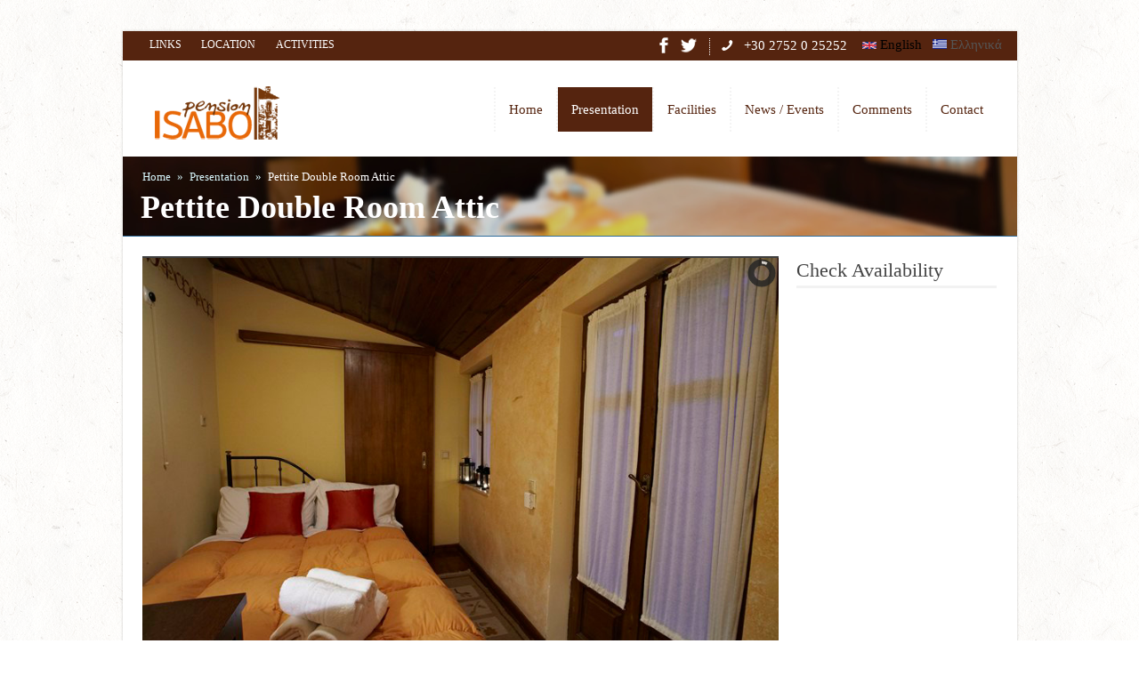

--- FILE ---
content_type: text/html; charset=utf-8
request_url: https://isabo.gr/content/pettite-double-room-attic
body_size: 7439
content:
<!DOCTYPE html PUBLIC "-//W3C//DTD XHTML+RDFa 1.0//EN" "http://www.w3.org/MarkUp/DTD/xhtml-rdfa-1.dtd">
<html class="no-js" lang="en" dir="ltr"
  xmlns:fb="https://ogp.me/ns/fb#"
  xmlns:og="https://ogp.me/ns#">
<head>

<meta charset="utf-8" />
<meta name="viewport" content="width=device-width, initial-scale=1, maximum-scale=1" />
<link rel="shortcut icon" href="https://isabo.gr/misc/favicon.ico" type="image/vnd.microsoft.icon" />
<meta name="generator" content="Drupal 7 (https://www.drupal.org)" />
<link rel="canonical" href="https://isabo.gr/content/pettite-double-room-attic" />
<link rel="shortlink" href="https://isabo.gr/node/125" />
<meta property="og:site_name" content="Pension Isabo" />
<meta property="og:type" content="article" />
<meta property="og:url" content="https://isabo.gr/content/pettite-double-room-attic" />
<meta property="og:title" content="Pettite Double Room Attic" />
<meta property="og:updated_time" content="2014-02-08T16:38:30+02:00" />
<meta property="article:published_time" content="2014-01-07T15:41:12+02:00" />
<meta property="article:modified_time" content="2014-02-08T16:38:30+02:00" />
<meta name="dcterms.title" content="Pettite Double Room Attic" />
<meta name="dcterms.creator" content="admin" />
<meta name="dcterms.date" content="2014-01-07T15:41+02:00" />
<meta name="dcterms.type" content="Text" />
<meta name="dcterms.format" content="text/html" />
<meta name="dcterms.identifier" content="https://isabo.gr/content/pettite-double-room-attic" />
<meta name="dcterms.language" content="en" />
<title>Pettite Double Room Attic | Pension Isabo</title>
<style type="text/css" media="all">
@import url("https://isabo.gr/modules/system/system.base.css?sa6ilc");
@import url("https://isabo.gr/modules/system/system.menus.css?sa6ilc");
@import url("https://isabo.gr/modules/system/system.messages.css?sa6ilc");
@import url("https://isabo.gr/modules/system/system.theme.css?sa6ilc");
</style>
<style type="text/css" media="all">
@import url("https://isabo.gr/sites/all/modules/ckeditor/css/ckeditor.css?sa6ilc");
</style>
<style type="text/css" media="all">
@import url("https://isabo.gr/sites/all/modules/colorbox/styles/default/colorbox_style.css?sa6ilc");
@import url("https://isabo.gr/sites/all/libraries/fullcalendar/fullcalendar.min.css?sa6ilc");
@import url("https://isabo.gr/sites/all/modules/rooms/modules/rooms_availability/css/fullcalendar.theme.css?sa6ilc");
@import url("https://isabo.gr/sites/all/modules/rooms/modules/rooms_availability_reference/css/rooms_availability_reference_calendar.css?sa6ilc");
@import url("https://isabo.gr/sites/all/modules/rooms/css/rooms_ui.css?sa6ilc");
</style>
<style type="text/css" media="all">
@import url("https://isabo.gr/sites/all/themes/hoteldiamond/css/style.css?sa6ilc");
@import url("https://isabo.gr/sites/all/themes/hoteldiamond/css/menus.css?sa6ilc");
@import url("https://isabo.gr/sites/all/themes/hoteldiamond/css/responsive.css?sa6ilc");
@import url("https://isabo.gr/sites/all/themes/hoteldiamond/js/rs-plugin/css/font-style.css?sa6ilc");
@import url("https://isabo.gr/sites/all/themes/hoteldiamond/css/camera.css?sa6ilc");
@import url("https://isabo.gr/sites/all/themes/hoteldiamond/js/rs-plugin/css/settings.css?sa6ilc");
</style>
<style type="text/css" media="all">
<!--/*--><![CDATA[/*><!--*/
.fullwidthbanner-container{width:100% !important;max-height:420px !important;}

/*]]>*/-->
</style>
<style type="text/css">
@import url(http://fonts.googleapis.com/css?family=Open+Sans:100,200,300,400,500,600,700&subset=latin,cyrillic,latin-ext,vietnamese,greek,greek-ext,cyrillic-ext);@import url(http://fonts.googleapis.com/css?family=Open+Sans:100,200,300,400,500,600,700&subset=latin,cyrillic,latin-ext,vietnamese,greek,greek-ext,cyrillic-ext);@import url(http://fonts.googleapis.com/css?family=Open+Sans:100,200,300,400,500,600,700&subset=latin,cyrillic,latin-ext,vietnamese,greek,greek-ext,cyrillic-ext);body {font-family: Open Sans; }
		 .ie9 { font-family: Open Sans; }
		 .ie9 * { font-family: Open Sans; }
		 p, .field input, .form-text, .form-textarea, .field input[type='*'], .field textarea, .field.prepend .adjoined, .field.append .adjoined, .btn, .skiplink,.tabs .tab-nav > li > a, .alert, .ch-info h3, .ch-info p a,  {font-family: Open Sans; }
		 h1, h2, h3, h4, h5, h6 {font-family: Open Sans; }
		 #navigation {font-family: Open Sans;}
.badge.light a, .label.light a {color:#131313;}
a {color:#555555; }
a:hover {color:#e3a343; }
body {color:#242A31;}
h1, h2, h3, h4, h5, h6, h1 a, h2 a, h3 a, h4 a, h5 a, h6 a {color:#444444;}
.page-title, .breadcrumb a:hover, .breadcrumb .crumbs-current {color:#ffffff;}
.pre-content-overlay{background-color:#131313;}
.breadcrumb a, .crumbs, .breadcrumb .crumbs-arrow, #breadcrumb .nolink {color:#DAF8FE;}

#navigation a {color:#55240F;}
#navigation #main-menu > ul ul li {background-color:#55240F;}
#navigation #main-menu > ul > li > a.active-trail, #navigation a.active{ background-color: #55240F;   color:#ffffff; ; }
#navigation #main-menu > ul ul li > a:hover{background-color:#3d4a59;}
#navigation #main-menu > ul > li > a.active {color:#ffffff;}
#navigation #main-menu > ul ul a {color:#ffffff;}
#navigation .nolink {color:#55240F;}
@media only screen and (max-width: 767px) { #navigation {background-color:#55240F;} #navigation .selector option {background-color:#55240F;
    -webkit-appearance: none;
    padding: 10px 40px;
    border: none;
    border-bottom:1px solid rgba(0,0,0,0.1);
	color:#ffffff;
  }  
  .contact-items-wrap {float:left; width:100%; margin-right:25px; padding-top:15px;}
  #contact-site-form {float:left; width:100%; }
}
@media only screen and (min-width: 480px) and (max-width: 767px) {#navigation {background-color:#55240F;} 
.contact-items-wrap {float:left; width:100%; margin-right:25px; padding-top:15px;}
#navigation .selector option {background-color:#55240F;
    -webkit-appearance: none;
    padding: 10px 40px;
    border: none;
    border-bottom:1px solid rgba(0,0,0,0.1);
	color:#ffffff;
  }
}
#background-footer-overlay {background-color:#55240F;}
#footer , #footer  h1,#footer  h2,#footer  h3,#footer  h4,#footer  h5,#footer  h6,#footer  h1 a,#footer  h2 a,#footer  h3 a,#footer  h4 a,#footer  h5 a,#footer  h6 a,#footer a {color:#ffffff;}
#footer { border-top: 5px solid #B39D28;}
 #header_line { background-color: #55240F;}body {background-image: url('/sites/all/themes/hoteldiamond/images/patterns/pattern15.png'); background-repeat: repeat;}#sidebar {float:right; margin-right:0px;} #content {float:left; margin-left:0px;}.copyright{background:none !important;} .panelSlider ul:hover li {width: 76px;} .panelSlider ul li:hover {width: 702px;} .panelSlider li {width: 201px;}</style>
<script src="http://ajax.googleapis.com/ajax/libs/jquery/1.7.2/jquery.min.js"></script> 
<script src="/sites/all/themes/hoteldiamond/js/jquery.refineslide.js"></script>
<script type="text/javascript" src="https://isabo.gr/sites/all/modules/jquery_update/replace/jquery/2.2/jquery.min.js?v=2.2.4"></script>
<script type="text/javascript" src="https://isabo.gr/misc/jquery-extend-3.4.0.js?v=2.2.4"></script>
<script type="text/javascript" src="https://isabo.gr/misc/jquery-html-prefilter-3.5.0-backport.js?v=2.2.4"></script>
<script type="text/javascript" src="https://isabo.gr/misc/jquery.once.js?v=1.2"></script>
<script type="text/javascript" src="https://isabo.gr/misc/drupal.js?sa6ilc"></script>
<script type="text/javascript" src="https://isabo.gr/sites/all/modules/jquery_update/js/jquery_browser.js?v=0.0.1"></script>
<script type="text/javascript" src="https://isabo.gr/misc/form-single-submit.js?v=7.100"></script>
<script type="text/javascript" src="https://isabo.gr/sites/all/modules/admin_menu/admin_devel/admin_devel.js?sa6ilc"></script>
<script type="text/javascript" src="https://isabo.gr/sites/all/modules/contentanalysis/contentanalysis.js?sa6ilc"></script>
<script type="text/javascript" src="https://isabo.gr/sites/all/modules/contentoptimizer/contentoptimizer.js?sa6ilc"></script>
<script type="text/javascript" src="https://isabo.gr/sites/all/libraries/colorbox/jquery.colorbox-min.js?sa6ilc"></script>
<script type="text/javascript" src="https://isabo.gr/sites/all/modules/colorbox/js/colorbox.js?sa6ilc"></script>
<script type="text/javascript" src="https://isabo.gr/sites/all/modules/colorbox/styles/default/colorbox_style.js?sa6ilc"></script>
<script type="text/javascript" src="https://isabo.gr/sites/all/modules/colorbox/js/colorbox_inline.js?sa6ilc"></script>
<script type="text/javascript" src="https://isabo.gr/sites/all/libraries/fullcalendar/lib/moment.min.js?sa6ilc"></script>
<script type="text/javascript" src="https://isabo.gr/sites/all/libraries/fullcalendar/fullcalendar.min.js?sa6ilc"></script>
<script type="text/javascript" src="https://isabo.gr/sites/all/libraries/fullcalendar/gcal.js?sa6ilc"></script>
<script type="text/javascript" src="https://isabo.gr/sites/all/modules/rooms/modules/rooms_availability_reference/js/rooms_availability_reference.js?sa6ilc"></script>
<script type="text/javascript" src="https://isabo.gr/sites/all/modules/google_analytics/googleanalytics.js?sa6ilc"></script>
<script type="text/javascript" src="https://www.googletagmanager.com/gtag/js?id=UA-22305688-1"></script>
<script type="text/javascript">
<!--//--><![CDATA[//><!--
window.dataLayer = window.dataLayer || [];function gtag(){dataLayer.push(arguments)};gtag("js", new Date());gtag("set", "developer_id.dMDhkMT", true);gtag("config", "UA-22305688-1", {"groups":"default"});
//--><!]]>
</script>
<script type="text/javascript">
<!--//--><![CDATA[//><!--

	var tpj=jQuery;
	tpj.noConflict();
	tpj(document).ready(function() {
	if (tpj.fn.cssOriginal!=undefined)
		tpj.fn.css = tpj.fn.cssOriginal;
		tpj('.fullwidthbanner').revolution(
			{

				startheight:420,
				onHoverStop:'on',
				delay:9000,
				shuffle:'off',			
				touchenabled:'on',	
				navigationType:'none',	
				fullWidth:'on',
				fullScreen:'off',
				lazyLoad:'off',
				shadow:0
				
				
			});
});
//--><!]]>
</script>
<script type="text/javascript" src="https://isabo.gr/sites/all/themes/hoteldiamond/js/uniform.js?sa6ilc"></script>
<script type="text/javascript" src="https://isabo.gr/sites/all/themes/hoteldiamond/js/template.js?sa6ilc"></script>
<script type="text/javascript" src="https://isabo.gr/sites/all/themes/hoteldiamond/js/responsive.js?sa6ilc"></script>
<script type="text/javascript" src="https://isabo.gr/sites/all/themes/hoteldiamond/js/libs/modernizr-2.0.6.min.js?sa6ilc"></script>
<script type="text/javascript" src="https://isabo.gr/sites/all/themes/hoteldiamond/js/libs/gumby.min.js?sa6ilc"></script>
<script type="text/javascript" src="https://isabo.gr/sites/all/themes/hoteldiamond/js/jquery.flexslider-min.js?sa6ilc"></script>
<script type="text/javascript" src="https://isabo.gr/sites/all/themes/hoteldiamond/js/jquery.isotope.min.js?sa6ilc"></script>
<script type="text/javascript" src="https://isabo.gr/sites/all/themes/hoteldiamond/js/jquery.easing.1.3.js?sa6ilc"></script>
<script type="text/javascript" src="https://isabo.gr/sites/all/themes/hoteldiamond/js/camera.min.js?sa6ilc"></script>
<script type="text/javascript" src="https://isabo.gr/sites/all/themes/hoteldiamond/js/rs-plugin/jquery.themepunch.plugins.min.js?sa6ilc"></script>
<script type="text/javascript" src="https://isabo.gr/sites/all/themes/hoteldiamond/js/rs-plugin/jquery.themepunch.revolution.min.js?sa6ilc"></script>
<script type="text/javascript">
<!--//--><![CDATA[//><!--
jQuery.extend(Drupal.settings, {"basePath":"\/","pathPrefix":"","setHasJsCookie":0,"ajaxPageState":{"theme":"hoteldiamond","theme_token":"WyMnZxOpgHjL0aSV27QUf-C8O8buKwyKAW_8ZT3cqts","js":{"0":1,"sites\/all\/modules\/jquery_update\/replace\/jquery\/2.2\/jquery.min.js":1,"misc\/jquery-extend-3.4.0.js":1,"misc\/jquery-html-prefilter-3.5.0-backport.js":1,"misc\/jquery.once.js":1,"misc\/drupal.js":1,"sites\/all\/modules\/jquery_update\/js\/jquery_browser.js":1,"misc\/form-single-submit.js":1,"sites\/all\/modules\/admin_menu\/admin_devel\/admin_devel.js":1,"sites\/all\/modules\/contentanalysis\/contentanalysis.js":1,"sites\/all\/modules\/contentoptimizer\/contentoptimizer.js":1,"sites\/all\/libraries\/colorbox\/jquery.colorbox-min.js":1,"sites\/all\/modules\/colorbox\/js\/colorbox.js":1,"sites\/all\/modules\/colorbox\/styles\/default\/colorbox_style.js":1,"sites\/all\/modules\/colorbox\/js\/colorbox_inline.js":1,"sites\/all\/libraries\/fullcalendar\/lib\/moment.min.js":1,"sites\/all\/libraries\/fullcalendar\/fullcalendar.min.js":1,"sites\/all\/libraries\/fullcalendar\/gcal.js":1,"sites\/all\/modules\/rooms\/modules\/rooms_availability_reference\/js\/rooms_availability_reference.js":1,"sites\/all\/modules\/google_analytics\/googleanalytics.js":1,"https:\/\/www.googletagmanager.com\/gtag\/js?id=UA-22305688-1":1,"1":1,"2":1,"sites\/all\/themes\/hoteldiamond\/js\/uniform.js":1,"sites\/all\/themes\/hoteldiamond\/js\/template.js":1,"sites\/all\/themes\/hoteldiamond\/js\/responsive.js":1,"sites\/all\/themes\/hoteldiamond\/js\/libs\/modernizr-2.0.6.min.js":1,"sites\/all\/themes\/hoteldiamond\/js\/libs\/gumby.min.js":1,"sites\/all\/themes\/hoteldiamond\/js\/jquery.flexslider-min.js":1,"sites\/all\/themes\/hoteldiamond\/js\/jquery.isotope.min.js":1,"sites\/all\/themes\/hoteldiamond\/js\/jquery.easing.1.3.js":1,"sites\/all\/themes\/hoteldiamond\/js\/camera.min.js":1,"sites\/all\/themes\/hoteldiamond\/js\/rs-plugin\/jquery.themepunch.plugins.min.js":1,"sites\/all\/themes\/hoteldiamond\/js\/rs-plugin\/jquery.themepunch.revolution.min.js":1},"css":{"modules\/system\/system.base.css":1,"modules\/system\/system.menus.css":1,"modules\/system\/system.messages.css":1,"modules\/system\/system.theme.css":1,"sites\/all\/modules\/ckeditor\/css\/ckeditor.css":1,"sites\/all\/modules\/colorbox\/styles\/default\/colorbox_style.css":1,"sites\/all\/libraries\/fullcalendar\/fullcalendar.min.css":1,"sites\/all\/modules\/rooms\/modules\/rooms_availability\/css\/fullcalendar.theme.css":1,"sites\/all\/modules\/rooms\/modules\/rooms_availability_reference\/css\/rooms_availability_reference_calendar.css":1,"sites\/all\/modules\/rooms\/css\/rooms_ui.css":1,"sites\/all\/themes\/hoteldiamond\/css\/style.css":1,"sites\/all\/themes\/hoteldiamond\/css\/menus.css":1,"sites\/all\/themes\/hoteldiamond\/css\/responsive.css":1,"sites\/all\/themes\/hoteldiamond\/js\/rs-plugin\/css\/font-style.css":1,"sites\/all\/themes\/hoteldiamond\/css\/camera.css":1,"sites\/all\/themes\/hoteldiamond\/js\/rs-plugin\/css\/settings.css":1,"0":1}},"colorbox":{"opacity":"0.85","current":"{current} of {total}","previous":"\u00ab Prev","next":"Next \u00bb","close":"Close","maxWidth":"98%","maxHeight":"98%","fixed":true,"mobiledetect":true,"mobiledevicewidth":"480px","file_public_path":"\/sites\/default\/files\/","specificPagesDefaultValue":"admin*\nimagebrowser*\nimg_assist*\nimce*\nnode\/add\/*\nnode\/*\/edit\nprint\/*\nprintpdf\/*\nsystem\/ajax\nsystem\/ajax\/*"},"urlIsAjaxTrusted":{"\/content\/pettite-double-room-attic":true},"googleanalytics":{"account":["UA-22305688-1"],"trackOutbound":1,"trackMailto":1,"trackDownload":1,"trackDownloadExtensions":"7z|aac|arc|arj|asf|asx|avi|bin|csv|doc(x|m)?|dot(x|m)?|exe|flv|gif|gz|gzip|hqx|jar|jpe?g|js|mp(2|3|4|e?g)|mov(ie)?|msi|msp|pdf|phps|png|ppt(x|m)?|pot(x|m)?|pps(x|m)?|ppam|sld(x|m)?|thmx|qtm?|ra(m|r)?|sea|sit|tar|tgz|torrent|txt|wav|wma|wmv|wpd|xls(x|m|b)?|xlt(x|m)|xlam|xml|z|zip","trackColorbox":1}});
//--><!]]>
</script>
    <!--[if lt IE 9]>
        <script src="sites/all/themes/hoteldiamond/js/respond.min.js"></script>
	<![endif]-->
<meta name="viewport" content="width=device-width; initial-scale=1.0; maximum-scale=1.0; user-scalable=0;">
</head>
<body class="html not-front not-logged-in no-sidebars page-node page-node- page-node-125 node-type-unit-description i18n-en">
 <br />
<div id="layout-mode" class="boxed " >
  <div id="header" class="container">
    <div id="header_line" class="container header_line"> 
      <!-- features top -->
      <div class="row">
        <div class="six colmns left"><div class="region region-topbar-left">
  
<div id="block-menu-menu-topbar-menu" class="block block-menu contextual-links-region">



  
  
    <h2 ><span>Topbar menu</span></h2>

  
  
  <div class="content">

    <ul class="menu"><li class="first leaf"><a href="/content/useful-links" title="">Links</a></li>
<li class="leaf"><a href="/content/nafplio" title="">Location</a></li>
<li class="last leaf"><a href="/content/activities" title="">Activities</a></li>
</ul>
  </div>

  

</div> <!-- /.block -->

</div>
 <!-- /.region -->
</div>
        <div class="six columns right">
          <div class="region region-topbar-right">
  
<div id="block-locale-language" class="block block-locale contextual-links-region">



  
  
    <h2 ><span>Languages</span></h2>

  
  
  <div class="content">

    <ul class="language-switcher-locale-url"><li class="en first active"><a href="/content/pettite-double-room-attic" class="language-link active" xml:lang="en"><img class="language-icon" src="https://isabo.gr/sites/all/modules/languageicons/flags/en.png" width="16" height="12" alt="English" title="English" /> English</a></li>
<li class="el last"><a href="/el/content/mikro-diklino-domatio-sofita" class="language-link" xml:lang="el"><img class="language-icon" src="https://isabo.gr/sites/all/modules/languageicons/flags/el.png" width="16" height="12" alt="Ελληνικά" title="Ελληνικά" /> Ελληνικά</a></li>
</ul>
  </div>

  

</div> <!-- /.block -->

</div>
 <!-- /.region -->
                      <li class="right" style="margin-top: 3px;"><i class='icon-phone'></i> +30 2752 0 25252</li>
                    
           <div class="social_icons">
          <ul>
                       <li class="right" style="margin-top: 3px;"><a href="http://www.facebook.com/pages/Isabo-Pension/695859283772528?ref=hl" target="_blank" rel="me"><img src="/sites/all/themes/hoteldiamond/images/facebook.png" alt="Facebook"/></a></li>
                                    <li class="right" style="margin-top: 3px;"><a href="http://www.twitter.com/IsaboPension" target="_blank" rel="me"><img src="/sites/all/themes/hoteldiamond/images/twitter.png" alt="Twitter"/></a></li>
            			                                                </ul>
            </div>
            
          </div>
      </div>
      <!-- end .features top --> 
    </div>
    <div class="row" id="header">
      <div id="logo" class="three columns logo"> 
        <!-- logo & slogan -->
                <a href="/" title="Home"><img src="https://isabo.gr/sites/default/files//logo_1.png" alt="Home" /></a>
                <!-- end. logo & slogan -->
              </div>
      
      <div class="nine columns">
      <nav id="navigation" role="navigation">
        <div id="main-menu">
          <ul class="menu"><li class="first leaf"><a href="/" title="">Home</a></li>
<li class="expanded active-trail"><a href="/content/double-room" title="" class="active-trail">Presentation</a><ul class="menu"><li class="first leaf"><a href="/content/double-room">Double Room</a></li>
<li class="leaf"><a href="/content/twindouble-room">Twin/Double Room</a></li>
<li class="leaf"><a href="/content/double-room-attic">Double Room Attic</a></li>
<li class="last leaf active-trail"><a href="/content/pettite-double-room-attic" class="active-trail active">Pettite Double Room Attic</a></li>
</ul></li>
<li class="leaf"><a href="/content/facilities">Facilities</a></li>
<li class="leaf"><a href="/blog" title="">News / Events</a></li>
<li class="expanded"><a href="/content/internet-comments">Comments</a><ul class="menu"><li class="first leaf"><a href="/guestbook">Guestbook</a></li>
<li class="last leaf"><a href="/content/internet-comments">Internet comments</a></li>
</ul></li>
<li class="last leaf"><a href="/contact" title="">Contact</a></li>
</ul>        </div>
      </nav>
      </div>
      
    </div>
  </div>
        <div id="pre-content">
    <div class="row"> 
      <!--start breadcrumb -->
            <div id="breadcrumb"><div class="breadcrumb"><h2 class="element-invisible">You are here</h2><span class="crumbs"><a href="/">Home</a><span class="crumbs-arrow"> &raquo </span><a href="/content/double-room" title="">Presentation</a></span><span class="crumbs-current"><span class="crumbs-arrow"> &raquo </span>Pettite Double Room Attic</span></div></div>
            <!-- end breadcrumb -->
            <div class="page-title">Pettite Double Room Attic</div>
          </div>
    <div class="pre-content-overlay"></div>
  </div>
    <div id="content-wrap" class="row">                         <div id="content" class="nine columns"> <div class="region region-content">
  
<div id="block-system-main" class="block block-system">



  
  
  
  <div class="content">

    

  
<div id="node-125" class="node node-unit-description node-promoted node-full clearfix">
    
    <div id="camera_wrap_2" class="camera_wrap" style="background:#3f3f3f;">
            <div data-portrait="true" data-thumb="https://isabo.gr/sites/default/files//styles/room_thumb/public/Isabo055_1.JPG?itok=fAaWfCwM" data-src="https://isabo.gr/sites/default/files//Isabo055_1.JPG"></div>
	        <div data-portrait="true" data-thumb="https://isabo.gr/sites/default/files//styles/room_thumb/public/Isabo053_0.JPG?itok=JETMv1Ac" data-src="https://isabo.gr/sites/default/files//Isabo053_0.JPG"></div>
	        <div data-portrait="true" data-thumb="https://isabo.gr/sites/default/files//styles/room_thumb/public/Isabo050_0.JPG?itok=i6tii3Yb" data-src="https://isabo.gr/sites/default/files//Isabo050_0.JPG"></div>
	        <div data-portrait="true" data-thumb="https://isabo.gr/sites/default/files//styles/room_thumb/public/Isabo049_0.JPG?itok=K65AeVIK" data-src="https://isabo.gr/sites/default/files//Isabo049_0.JPG"></div>
	        <div data-portrait="true" data-thumb="https://isabo.gr/sites/default/files//styles/room_thumb/public/Isabo056_0.JPG?itok=GJn1NYwZ" data-src="https://isabo.gr/sites/default/files//Isabo056_0.JPG"></div>
	  </div>

<script>
  jQuery(function(){
  	jQuery('#camera_wrap_2').camera({
		height: '480px',
		pagination: false,
		thumbnails: true,
		fx: "scrollHorz",
		loader: 'pie',
		transPeriod: 2000,
		onLoaded: function() {
			jQuery('div.camera_thumbs_cont ul').css( 'width', 'auto' );
			
			var test = jQuery('div.camera_thumbs_cont').height();
			
			jQuery('div.camera_thumbs_cont').css( 'height', test );
		},
	});
	
	jQuery('div.camera_thumbs_cont ul').css( 'width', 'auto' );
  });
</script>    
    <div style="clear:both"></div>
    
        <div class="row" id="accomodation-room">  
                     <div class="twelve columns"> 
                 
         <h3>Pettite Double Room Attic </h3>  
         <div style="border-top:1px solid #EAEAEA; padding-bottom:7px; margin-top:10px;"></div>
         <div class="field field-name-field-unit-description field-type-text-long field-label-above"><div class="field-label">Description:&nbsp;</div><div class="field-items"><div class="field-item even"><p>Pettite Double Room Attic</p>
</div></div></div> 
        </div>
        
            </div>
    
</div>

<br />


  </div>

  

</div> <!-- /.block -->

</div>
 <!-- /.region -->
 </div>
    <div id="sidebar" class="three columns"><div class="region region-sidebar">
  
<div id="block-block-12" class="block block-block contextual-links-region">



  
  
    <h2 ><span>Check Availability</span></h2>

  
  
  <div class="content">

    <script type="text/javascript" src="https://www.booking.com/general.html?tmpl=bookit;aid=330843;lang=en;hotel_id=96736;cc1=gr;hotel_page=isabo-pension"></script>
  </div>

  

</div> <!-- /.block -->

</div>
 <!-- /.region -->
</div>
          </div>
            
      <div id="footer">
    <div id="background-footer-overlay">
      <div class="row">
        <div class="twelve columns">
                    <div id="footer_first" class="four columns"><div class="region region-footer-first">
  
<div id="block-block-1" class="block block-block contextual-links-region">



  
  
    <h2 ><span>Contact Information</span></h2>

  
  
  <div class="content">

    <p>&nbsp;</p>

<ul>
	<li>Plapouta 2 &amp; Aggelou Terzaki, Nafplion, Greece</li>
	<li>Phone: +30 2752 0 25252</li>
	<li>Email: <a href="mailto:info@isabo.gr">info@isabo.gr</a></li>
</ul>

<p>&nbsp;</p>

  </div>

  

</div> <!-- /.block -->

</div>
 <!-- /.region -->
</div>
                              <div id="footer_first" class="four columns"><div class="region region-footer-second">
  
<div id="block-block-29" class="block block-block contextual-links-region">



  
  
  
  <div class="content">

    <div id="TA_rated967" class="TA_rated" style="width:170px;margin:0 auto;">

<ul id="AWE9FCe5Blww" class="TA_links w2XLZCLQhX">

<li id="kQ220cmBs5x" class="9kE5lVC"><a href="http://www.tripadvisor.co.uk/Hotel_Review-g319780-d658541-Reviews-Pension_Isabo-Nafplio_Argolis_Region_Peloponnese.html">Pension Isabo</a></li>

</ul>

</div>

<script src="http://www.jscache.com/wejs?wtype=rated&amp;uniq=967&amp;locationId=658541&amp;lang=en_UK"></script>
  </div>

  

</div> <!-- /.block -->

</div>
 <!-- /.region -->
</div>
                              <div id="footer_first" class="four columns"><div class="region region-footer-third">
  
<div id="block-simplenews-6" class="block block-simplenews contextual-links-region">



  
  
    <h2 ><span>Stay in touch</span></h2>

  
  
  <div class="content">

          <p>Stay informed on our latest news!       Enter your e-mail and subscribe to our newsletter.</p>
  
      <form class="simplenews-subscribe" action="/content/pettite-double-room-attic" method="post" id="simplenews-block-form-6" accept-charset="UTF-8"><div><div class="form-item form-type-textfield form-item-mail">
  <label for="edit-mail">E-mail <span class="form-required" title="This field is required.">*</span></label>
 <input type="text" id="edit-mail" name="mail" value="" size="20" maxlength="128" class="form-text required" />
</div>
<input type="submit" id="edit-submit" name="op" value="Subscribe" class="form-submit" /><input type="hidden" name="form_build_id" value="form-nxRIF5tbIvgmiLIYJ_CjZtslGKkpzcf0ZzesTbs6ZTw" />
<input type="hidden" name="form_id" value="simplenews_block_form_6" />
</div></form>  
  
  
  
  </div>

  

</div> <!-- /.block -->

</div>
 <!-- /.region -->
</div>
                  </div>
      </div>
      <div class="footer-overlay"></div>
    </div>
  </div>
<div class="copyright" id="copyright">
<div class="row">
  <div class="twelve columns"> <div class="region region-copyright">
  
<div id="block-block-9" class="block block-block contextual-links-region">



  
  
  
  <div class="content">

    <div class="left">
<h6><strong>Pension Isabo, Nafplion</strong><br />
Copyright © 2015 Pension Isabo. All Rights Reserved. - created by <a href="http://www.re-compile.com/">re.compile</a></h6>
</div>

<div class="right"><img alt="" src="/sites/default/files//logo_0.png" style="height:40px; width:85px" /></div>

  </div>

  

</div> <!-- /.block -->

</div>
 <!-- /.region -->
 </div>
</div>
</div>




</div><br>

<script>
  jQuery(document).ready(function(){
  
  jQuery('ul.menu li.expanded > a ').click( function(e) {
	 e.stopPropagation();
	 return false;
  });
  });
</script> <script type="text/javascript">
<!--//--><![CDATA[//><!--
   
   jQuery("googlemap").each(function(){                        
    var embed ="<iframe width='100%' height='360px' frameborder='0' scrolling='no'  marginheight='0' marginwidth='0'  src='https://maps.google.com/maps?&amp;q="+ encodeURIComponent( $(this).text() ) +"&output=embed&z=10'></iframe>";
                                $(this).html(embed);                            
   });   
//--><!]]>
</script>
 

<script>
        jQuery(function () {
            var $upper = jQuery('#upper');

            jQuery('#images').refineSlide({
                transition : 'random',
                onInit : function () {
                    var slider = this.slider,
                       $triggers = jQuery('.translist').find('> li > a');

                    $triggers.parent().find('a[href="#_'+ this.slider.settings['transition'] +'"]').addClass('active');

                    $triggers.on('click', function (e) {
                       e.preventDefault();

                        if (!$(this).find('.unsupported').length) {
                            $triggers.removeClass('active');
                            jQuery(this).addClass('active');
                            slider.settings['transition'] = jQuery(this).attr('href').replace('#_', '');
                        }
                    });

                    function support(result, bobble) {
                        var phrase = '';

                        if (!result) {
                            phrase = ' not';
                            $upper.find('div.bobble-'+ bobble).addClass('unsupported');
                            $upper.find('div.bobble-js.bobble-css.unsupported').removeClass('bobble-css unsupported').text('JS');
                        }
                    }

                    support(this.slider.cssTransforms3d, '3d');
                    support(this.slider.cssTransitions, 'css');
                }
            });
        });
    </script>



--- FILE ---
content_type: text/css
request_url: https://isabo.gr/sites/all/themes/hoteldiamond/css/style.css?sa6ilc
body_size: 23868
content:
@charset "UTF-8";
/*
* Gumby Framework Version 2.0
* ---------------------------
* Follow @gumbycss on twitter and spread the love.
* We worked super hard on making this awesome and released it to the web.
* All we ask is you leave this intact. #gumbyisawesome
*
* http://www.gumbyframework.com/
*/
html, body, div, span, applet, object, iframe, h1, h2, h3, h4, h5, h6, p, blockquote, pre, a, abbr, acronym, address, big, cite, code, del, dfn, em, img, ins, kbd, q, s, samp, small, strike, strong, sub, sup, tt, var, b, u, i, center, dl, dt, dd, ol, ul, li, fieldset, form, label, legend, table, caption, tbody, tfoot, thead, tr, th, td, article, aside, canvas, details, embed, figure, figcaption, footer, header, hgroup, menu, nav, output, ruby, section, summary, time, mark, audio, video {
	margin: 0;
	padding: 0;
	border: 0;
	font: inherit;
	font-size: 100%;
	vertical-align: baseline;
}
html {
	line-height: 1;
}
ol, ul {
	list-style: none;
}
table {
	border-collapse: collapse;
	border-spacing: 0;
}
caption, th, td {
	text-align: left;
	font-weight: normal;
	vertical-align: middle;
}
q, blockquote {
	quotes: none;
}
q:before, q:after, blockquote:before, blockquote:after {
	content: "";
	content: none;
}
a img {
	border: none;
}
article, aside, details, figcaption, figure, footer, header, hgroup, menu, nav, section, summary {
	display: block;
}
* html {
	font-size: 93.75%;
}
html {
	font-size: 15px;
	line-height: 1.73333em;
}
html * {
	-webkit-box-sizing: border-box;
	-moz-box-sizing: border-box;
	box-sizing: border-box;
}
body {
	background: white;
	font-weight: 400;
c position: relative;
	-webkit-font-smoothing: antialiased;
}
@media only screen and (max-width: 767px) {
body {
	-webkit-text-size-adjust: none;
	-ms-text-size-adjust: none;
	width: 100%;
	min-width: 0;
}
}
.hide {
	display: none;
}
.hide.active, .show {
	display: block;
}
.fixed {
	position: fixed;
}
@media only screen and (max-width: 768px) {
.fixed {
	position: relative !important;
}
}
/* Fonts */
@font-face {
	font-family: "entypo";
	font-style: normal;
	font-weight: 400;
	src: url(../fonts/icons/entypo.eot);
	src: url("../fonts/icons/entypo.eot?#iefix") format("ie9-skip-eot"), url("../fonts/icons/entypo.woff") format("woff"), url("../fonts/icons/entypo.ttf") format("truetype");
}
h1, h2, h3, h4, h5, h6 {
	font-weight: Normal;
	text-rendering: optimizeLegibility;
	padding-top: 0.2412em;
	line-height: 1.2324em;
	padding-bottom: 0.2412em;
}
 @media only screen and (max-width: 767px) {
h1, h2, h3, h4, h5, h6 {
	word-wrap: break-word;
}
}
h1 {
	font-size: 53px;
	font-size: 3.3125rem;
}
h1.xlarge {
	font-size: 86px;
	font-size: 5.375rem;
}
h1.xxlarge {
	font-size: 105px;
	font-size: 6.5625rem;
}
h1.absurd {
	font-size: 140px;
	font-size: 8.75rem;
}
h2 {
	font-size: 33px;
	font-size: 2.0625rem;
	font-weight: 300;
}
h3 {
	font-size: 25px;
	font-size: 1.5625rem;
	font-weight: 300;
}
h4 {
	font-size: 20px;
	font-size: 1.25rem;
	font-weight: 300;
}
h5 {
	font-size: 16px;
	font-weight: 300;
	line-height: 18px;
}
h6 {
	font-size: 13.6px;
	font-size: 0.8975rem;
	font-weight: 300;
}
 @media only screen and (max-width: 767px) {
h1 {
	font-size: 39px;
	font-size: 2.4375rem;
}
h2 {
	font-size: 37px;
	font-size: 2.3125rem;
}
}
.subhead {
	color: #777;
	font-weight: normal;
	margin-bottom: 20px;
}
/*=====================================================  	Links & Paragraph styles 	 	======================================================*/
p {
	font-weight: 400;
	font-size: 15px;
	font-size: 0.9375rem;
	margin-bottom: 13px;
	line-height: 1.73333em;
}
p.lead {
	font-size: 18.75px;
	font-size: 1.17188rem;
	margin-bottom: 19px;
}
@media only screen and (max-width: 768px) {
p {
	font-size: 16.5px;
	font-size: 1.03125rem;
	line-height: 1.73333em;
}
}
a {
	text-decoration: none;
	outline: 0;
	line-height: inherit;
}
/*=====================================================
 	Lists 	 ======================================================*/
ul, ol {
	margin-bottom: 0.2912em;
}
ul {
	list-style: none outside;
}
ol {
	list-style: decimal;
	margin-left: 30px;
}
ul.square, ul.circle, ul.disc {
	margin-left: 25px;
}
ul.square {
	list-style: square outside;
}
ul.circle {
	list-style: circle outside;
}
ul.disc {
	list-style: disc outside;
}
ul ul {
	margin: 4px 0 5px 25px;
}
ol ol {
	margin: 4px 0 5px 30px;
}
ul.large li {
	line-height: 21px;
}
dl dt {
	font-weight: bold;
	font-size: 15px;
	font-size: 0.9375rem;
}
 @media only screen and (max-width: 768px) {
ul, ol, dl, p {
	text-align: left;
}
}
/* Mobile */
em {
	font-style: italic;
	line-height: inherit;
}
strong {
	font-weight: 700;
	line-height: inherit;
}
small {
	font-size: 56.4%;
	line-height: inherit;
}
h1 small, h2 small, h3 small, h4 small, h5 small {
	color: #777;
}
/*	Blockquotes  */
blockquote {
	line-height: 20px;
	color: #777;
	margin: 0 0 18px;
	padding: 9px 20px 0 19px;
	border-left: 5px solid #cccccc;
}
blockquote p {
	line-height: 20px;
	color: #777;
}
blockquote cite {
	display: block;
	font-size: 12px;
	font-size: 1.2rem;
	color: #555555;
}
blockquote cite:before {
	content: "\2014 \0020";
}
blockquote cite a {
	color: #555555;
}
blockquote cite a:visited {
	color: #555555;
}
hr {
	border: 1px solid #cccccc;
	clear: both;
	margin: 16px 0 18px;
	height: 0;
}
abbr, acronym {
	text-transform: uppercase;
	font-size: 90%;
	color: #222;
	border-bottom: 1px solid #cccccc;
	cursor: help;
}
abbr {
	text-transform: none;
}

/**
	 * Print styles.  Inlined to avoid required HTTP connection: www.phpied.com/delay-loading-your-print-css/ Credit to Paul Irish and HTML5 Boilerplate (html5boilerplate.com) */
@media print {
* {
	background: transparent !important;
	color: black !important;
	text-shadow: none !important;
	filter: none !important;
	-ms-filter: none !important;
}
/* Black prints faster: sanbeiji.com/archives/953 */
p a, p a:visited {
	text-decoration: underline;
}
p a[href]:after {
	content: " (" attr(href) ")";
}
abbr[title]:after {
	content: " (" attr(title) ")";
}
.ir a:after {
	content: "";
}
a[href^="javascript:"]:after, a[href^="#"]:after {
	content: "";
}
/* Don't show links for images, or javascript/internal links */
pre, blockquote {
	border: 1px solid #999999;
	page-break-inside: avoid;
}
thead {
	display: table-header-group;
}
/* css-discuss.incutio.com/wiki/Printing_Tables */
tr, img {
	page-break-inside: avoid;
}
 @page {
margin: 0.5cm;
}
p, h2, h3 {
	orphans: 3;
	widows: 3;
}
h2, h3 {
	page-break-after: avoid;
}
}
/*=================================================

	+++ LE GRID +++
	A Responsive Grid -- Gumby defaults to a standard 960 grid,
	but you can change it to whatever you'd like.
 ==================================================*/
/*.container { padding: 0px $gutter-in-px;
}*/
.row {
	width: 100%;
	max-width: 960px;
	min-width: 320px;
	margin: 0 auto;
}
@media only screen and (max-width: 980px) {
.row {
	padding: 0 20px;
}
}
.row .row {
	min-width: 0px;
}
@media only screen and (max-width: 980px) {
.row .row {
	padding: 0;
}
}
/* To fix the grid into a different size, set max-width to your desired width */
.column, .columns {
	margin-left: 2.08333%;
	float: left;
	min-height: 1px;
	position: relative;
	-webkit-box-sizing: border-box;
	-moz-box-sizing: border-box;
	box-sizing: border-box;
}
.column:first-child, .columns:first-child, .alpha {
	margin-left: 0px;
}
.column.omega, .columns.omega {
	float: right;
}
/* Column Classes */
.row .one.column, .row .one.columns, .sixteen.colgrid .row .one.columns {
	width: 6.42361%;
}
.row .two.columns {
	width: 14.93056%;
}
.row .three.columns {
	width: 23.4375%;
}
.row .four.columns {
	width: 31.94444%;
}
.row .five.columns {
	width: 40.45139%;
}
.row .six.columns {
	width: 48.95833%;
}
.row .seven.columns {
	width: 57.46528%;
}
.row .eight.columns {
	width: 65.97222%;
}
.row .nine.columns {
	width: 74.47917%;
}
.row .ten.columns {
	width: 82.98611%;
}
.row .eleven.columns {
	width: 91.49306%;
}
.row .twelve.columns {
	width: 100%;
}
/* Push Classes */
.row .push_one {
	margin-left: 10.59028%;
}
.row .push_one:first-child {
	margin-left: 8.50694%;
}
.row .push_two {
	margin-left: 19.09722%;
}
.row .push_two:first-child {
	margin-left: 17.01389%;
}
.row .push_three {
	margin-left: 27.60417%;
}
.row .push_three:first-child {
	margin-left: 25.52083%;
}
.row .push_four {
	margin-left: 36.11111%;
}
.row .push_four:first-child {
	margin-left: 34.02778%;
}
.row .push_five {
	margin-left: 44.61806%;
}
.row .push_five:first-child {
	margin-left: 42.53472%;
}
.row .push_six {
	margin-left: 53.125%;
}
.row .push_six:first-child {
	margin-left: 51.04167%;
}
.row .push_seven {
	margin-left: 61.63194%;
}
.row .push_seven:first-child {
	margin-left: 59.54861%;
}
.row .push_eight {
	margin-left: 70.13889%;
}
.row .push_eight:first-child {
	margin-left: 68.05556%;
}
.row .push_nine {
	margin-left: 78.64583%;
}
.row .push_nine:first-child {
	margin-left: 76.5625%;
}
.row .push_ten {
	margin-left: 87.15278%;
}
.row .push_ten:first-child {
	margin-left: 85.06944%;
}
.row .push_eleven {
	margin-left: 95.65972%;
}
.row .push_eleven:first-child {
	margin-left: 93.57639%;
}
/* Centered Classes */
.row .one.centered {
	margin-left: 46.78819%;
}
.row .two.centered {
	margin-left: 42.53472%;
}
.row .three.centered {
	margin-left: 38.28125%;
}
.row .four.centered {
	margin-left: 34.02778%;
}
.row .five.centered {
	margin-left: 29.77431%;
}
.row .six.centered {
	margin-left: 25.52083%;
}
.row .seven.centered {
	margin-left: 21.26736%;
}
.row .eight.centered {
	margin-left: 17.01389%;
}
.row .nine.centered {
	margin-left: 12.76042%;
}
.row .ten.centered {
	margin-left: 8.50694%;
}
.row .eleven.centered {
	margin-left: 4.25347%;
}
.pull_right {
	float: right;
}
.pull_left {
	float: left;
}
img, object, embed {
	max-width: 100%;
	height: auto;
}
img {
	-ms-interpolation-mode: bicubic;
}
#map_canvas img, .map_canvas img {
	max-width: none !important;
}
/* Tile Grid */
.tiles {
	display: block;
	overflow: hidden;
}
.tiles > li {
	display: block;
	height: auto;
	float: left;
	padding-bottom: 0;
}
.tiles.two_up {
	margin-left: -4%;
}
.tiles.two_up > li {
	margin-left: 4%;
	width: 46%;
}
.tiles.three_up, .tiles.four_up {
	margin-left: -2%;
}
.tiles.three_up > li {
	margin-left: 2%;
	width: 31.3%;
}
.tiles.four_up > li {
	margin-left: 2%;
	width: 23%;
}
.tiles.five_up {
	margin-left: -1.5%;
}
.tiles.five_up > li {
	margin-left: 1.5%;
	width: 18.5%;
}
/* Nicolas Gallagher's micro clearfix */
.clearfix {
*zoom: 1;
}
.clearfix:before, .clearfix:after {
	content: "";
	display: table;
}
.clearfix:after {
	clear: both;
}
.row {
*zoom: 1;
}
.row:before, .row:after {
	content: "";
	display: table;
}
.row:after {
	clear: both;
}
.valign {
	display: table;
	width: 100%;
}
.valign > div {
	display: table-cell;
	vertical-align: middle;
}
.valign ​ > article {
	display: table-cell;
	vertical-align: middle;
}

/* Mobile */
@media only screen and (max-width: 767px) {
body {
	-webkit-text-size-adjust: none;
	-ms-text-size-adjust: none;
	width: 100%;
	min-width: 0;
}
.container {
	min-width: 0;
	margin-left: 0;
	margin-right: 0;
}
.row {
	width: 100%;
	min-width: 0;
	margin-left: 0;
	margin-right: 0;
}
.row .row .column, .row .row .columns {
	padding: 0;
}
.row .centered {
	margin: 0 !important;
}
.column, .columns {
	width: auto !important;
	float: none;
	margin-left: 0;
	margin-right: 0;
}
.column:last-child, .columns:last-child {
	margin-right: 0;
	float: none;
}
 [class*="column"] + [class*="column"]:last-child {
float: none;
}
[class*="column"]:before {
	display: table;
}
[class*="column"]:after {
	display: table;
	clear: both;
}
 [class^="push_"], [class*="push_"] {
margin-left: 0 !important;
}
}
/* Icons */

[class^="icon-"] a:before, [class*=" icon-"] a:before, [class^="icon-"] a:after, [class*=" icon-"] a:after, i[class^="icon-"], i[class*=" icon-"] {
	font-family: "entypo";
	position: absolute;
	text-decoration: none;
	zoom: 1;
}
i[class^="icon-"], i[class*=" icon-"] {
	display: inline-block;
	position: static;
	min-width: 20px;
	margin: 0 5px;
	text-align: center;
}
.icon-note.icon-left a:before, .icon-note.icon-right a:after {
	content: "\266a";
	height: inherit;
}
i.icon-note:before {
	content: "\266a";
	height: inherit;
}
.icon-note-beamed.icon-left a:before, .icon-note-beamed.icon-right a:after {
	content: "\266b";
	height: inherit;
}
i.icon-note-beamed:before {
	content: "\266b";
	height: inherit;
}
.icon-music.icon-left a:before, .icon-music.icon-right a:after {
	content: "🎵";
	height: inherit;
}
i.icon-music:before {
	content: "🎵";
	height: inherit;
}
.icon-search.icon-left a:before, .icon-search.icon-right a:after {
	content: "🔍";
	height: inherit;
}
i.icon-search:before {
	content: "🔍";
	height: inherit;
}
.icon-flashlight.icon-left a:before, .icon-flashlight.icon-right a:after {
	content: "🔦";
	height: inherit;
}
i.icon-flashlight:before {
	content: "🔦";
	height: inherit;
}
.icon-mail.icon-left a:before, .icon-mail.icon-right a:after {
	content: "\2709";
	height: inherit;
}
i.icon-mail:before {
	content: "\2709";
	height: inherit;
}
.icon-heart.icon-left a:before, .icon-heart.icon-right a:after {
	content: "\2665";
	height: inherit;
}
i.icon-heart:before {
	content: "\2665";
	height: inherit;
}
.icon-heart-empty.icon-left a:before, .icon-heart-empty.icon-right a:after {
	content: "\2661";
	height: inherit;
}
i.icon-heart-empty:before {
	content: "\2661";
	height: inherit;
}
.icon-star.icon-left a:before, .icon-star.icon-right a:after {
	content: "\2605";
	height: inherit;
}
i.icon-star:before {
	content: "\2605";
	height: inherit;
}
.icon-star-empty.icon-left a:before, .icon-star-empty.icon-right a:after {
	content: "\2606";
	height: inherit;
}
i.icon-star-empty:before {
	content: "\2606";
	height: inherit;
}
.icon-user.icon-left a:before, .icon-user.icon-right a:after {
	content: "👤";
	height: inherit;
}
i.icon-user:before {
	content: "👤";
	height: inherit;
}
.icon-users.icon-left a:before, .icon-users.icon-right a:after {
	content: "👥";
	height: inherit;
}
i.icon-users:before {
	content: "👥";
	height: inherit;
}
.icon-user-add.icon-left a:before, .icon-user-add.icon-right a:after {
	content: "\e700";
	height: inherit;
}
i.icon-user-add:before {
	content: "\e700";
	height: inherit;
}
.icon-video.icon-left a:before, .icon-video.icon-right a:after {
	content: "🎬";
	height: inherit;
}
i.icon-video:before {
	content: "🎬";
	height: inherit;
}
.icon-picture.icon-left a:before, .icon-picture.icon-right a:after {
	content: "🌄";
	height: inherit;
}
i.icon-picture:before {
	content: "🌄";
	height: inherit;
}
.icon-camera.icon-left a:before, .icon-camera.icon-right a:after {
	content: "📷";
	height: inherit;
}
i.icon-camera:before {
	content: "📷";
	height: inherit;
}
.icon-layout.icon-left a:before, .icon-layout.icon-right a:after {
	content: "\268f";
	height: inherit;
}
i.icon-layout:before {
	content: "\268f";
	height: inherit;
}
.icon-menu.icon-left a:before, .icon-menu.icon-right a:after {
	content: "\2630";
	height: inherit;
}
i.icon-menu:before {
	content: "\2630";
	height: inherit;
}
.icon-check.icon-left a:before, .icon-check.icon-right a:after {
	content: "\2713";
	height: inherit;
}
i.icon-check:before {
	content: "\2713";
	height: inherit;
}
.icon-cancel.icon-left a:before, .icon-cancel.icon-right a:after {
	content: "\2715";
	height: inherit;
}
i.icon-cancel:before {
	content: "\2715";
	height: inherit;
}
.icon-cancel-circled.icon-left a:before, .icon-cancel-circled.icon-right a:after {
	content: "\2716";
	height: inherit;
}
i.icon-cancel-circled:before {
	content: "\2716";
	height: inherit;
}
.icon-cancel-squared.icon-left a:before, .icon-cancel-squared.icon-right a:after {
	content: "\274e";
	height: inherit;
}
i.icon-cancel-squared:before {
	content: "\274e";
	height: inherit;
}
.icon-plus.icon-left a:before, .icon-plus.icon-right a:after {
	content: "\2b";
	height: inherit;
}
i.icon-plus:before {
	content: "\2b";
	height: inherit;
}
.icon-plus-circled.icon-left a:before, .icon-plus-circled.icon-right a:after {
	content: "\2795";
	height: inherit;
}
i.icon-plus-circled:before {
	content: "\2795";
	height: inherit;
}
.icon-plus-squared.icon-left a:before, .icon-plus-squared.icon-right a:after {
	content: "\229e";
	height: inherit;
}
i.icon-plus-squared:before {
	content: "\229e";
	height: inherit;
}
.icon-minus.icon-left a:before, .icon-minus.icon-right a:after {
	content: "\2d";
	height: inherit;
}
i.icon-minus:before {
	content: "\2d";
	height: inherit;
}
.icon-minus-circled.icon-left a:before, .icon-minus-circled.icon-right a:after {
	content: "\2796";
	height: inherit;
}
i.icon-minus-circled:before {
	content: "\2796";
	height: inherit;
}
.icon-minus-squared.icon-left a:before, .icon-minus-squared.icon-right a:after {
	content: "\229f";
	height: inherit;
}
i.icon-minus-squared:before {
	content: "\229f";
	height: inherit;
}
.icon-help.icon-left a:before, .icon-help.icon-right a:after {
	content: "\2753";
	height: inherit;
}
i.icon-help:before {
	content: "\2753";
	height: inherit;
}
.icon-help-circled.icon-left a:before, .icon-help-circled.icon-right a:after {
	content: "\e704";
	height: inherit;
}
i.icon-help-circled:before {
	content: "\e704";
	height: inherit;
}
.icon-info.icon-left a:before, .icon-info.icon-right a:after {
	content: "\2139";
	height: inherit;
}
i.icon-info:before {
	content: "\2139";
	height: inherit;
}
.icon-info-circled.icon-left a:before, .icon-info-circled.icon-right a:after {
	content: "\e705";
	height: inherit;
}
i.icon-info-circled:before {
	content: "\e705";
	height: inherit;
}
.icon-back.icon-left a:before, .icon-back.icon-right a:after {
	content: "🔙";
	height: inherit;
}
i.icon-back:before {
	content: "🔙";
	height: inherit;
}
.icon-home.icon-left a:before, .icon-home.icon-right a:after {
	content: "\2302";
	height: inherit;
}
i.icon-home:before {
	content: "\2302";
	height: inherit;
}
.icon-link.icon-left a:before, .icon-link.icon-right a:after {
	content: "🔗";
	height: inherit;
}
i.icon-link:before {
	content: "🔗";
	height: inherit;
}
.icon-attach.icon-left a:before, .icon-attach.icon-right a:after {
	content: "📎";
	height: inherit;
}
i.icon-attach:before {
	content: "📎";
	height: inherit;
}
.icon-lock.icon-left a:before, .icon-lock.icon-right a:after {
	content: "🔒";
	height: inherit;
}
i.icon-lock:before {
	content: "🔒";
	height: inherit;
}
.icon-lock-open.icon-left a:before, .icon-lock-open.icon-right a:after {
	content: "🔓";
	height: inherit;
}
i.icon-lock-open:before {
	content: "🔓";
	height: inherit;
}
.icon-eye.icon-left a:before, .icon-eye.icon-right a:after {
	content: "\e70a";
	height: inherit;
}
i.icon-eye:before {
	content: "\e70a";
	height: inherit;
}
.icon-tag.icon-left a:before, .icon-tag.icon-right a:after {
	content: "\e70c";
	height: inherit;
}
i.icon-tag:before {
	content: "\e70c";
	height: inherit;
}
.icon-bookmark.icon-left a:before, .icon-bookmark.icon-right a:after {
	content: "🔖";
	height: inherit;
}
i.icon-bookmark:before {
	content: "🔖";
	height: inherit;
}
.icon-bookmarks.icon-left a:before, .icon-bookmarks.icon-right a:after {
	content: "📑";
	height: inherit;
}
i.icon-bookmarks:before {
	content: "📑";
	height: inherit;
}
.icon-flag.icon-left a:before, .icon-flag.icon-right a:after {
	content: "\2691";
	height: inherit;
}
i.icon-flag:before {
	content: "\2691";
	height: inherit;
}
.icon-thumbs-up.icon-left a:before, .icon-thumbs-up.icon-right a:after {
	content: "👍";
	height: inherit;
}
i.icon-thumbs-up:before {
	content: "👍";
	height: inherit;
}
.icon-thumbs-down.icon-left a:before, .icon-thumbs-down.icon-right a:after {
	content: "👎";
	height: inherit;
}
i.icon-thumbs-down:before {
	content: "👎";
	height: inherit;
}
.icon-download.icon-left a:before, .icon-download.icon-right a:after {
	content: "📥";
	height: inherit;
}
i.icon-download:before {
	content: "📥";
	height: inherit;
}
.icon-upload.icon-left a:before, .icon-upload.icon-right a:after {
	content: "📤";
	height: inherit;
}
i.icon-upload:before {
	content: "📤";
	height: inherit;
}
.icon-upload-cloud.icon-left a:before, .icon-upload-cloud.icon-right a:after {
	content: "\e711";
	height: inherit;
}
i.icon-upload-cloud:before {
	content: "\e711";
	height: inherit;
}
.icon-reply.icon-left a:before, .icon-reply.icon-right a:after {
	content: "\e712";
	height: inherit;
}
i.icon-reply:before {
	content: "\e712";
	height: inherit;
}
.icon-reply-all.icon-left a:before, .icon-reply-all.icon-right a:after {
	content: "\e713";
	height: inherit;
}
i.icon-reply-all:before {
	content: "\e713";
	height: inherit;
}
.icon-forward.icon-left a:before, .icon-forward.icon-right a:after {
	content: "\27a6";
	height: inherit;
}
i.icon-forward:before {
	content: "\27a6";
	height: inherit;
}
.icon-quote.icon-left a:before, .icon-quote.icon-right a:after {
	content: "\275e";
	height: inherit;
}
i.icon-quote:before {
	content: "\275e";
	height: inherit;
}
.icon-code.icon-left a:before, .icon-code.icon-right a:after {
	content: "\e714";
	height: inherit;
}
i.icon-code:before {
	content: "\e714";
	height: inherit;
}
.icon-export.icon-left a:before, .icon-export.icon-right a:after {
	content: "\e715";
	height: inherit;
}
i.icon-export:before {
	content: "\e715";
	height: inherit;
}
.icon-pencil.icon-left a:before, .icon-pencil.icon-right a:after {
	content: "\270e";
	height: inherit;
}
i.icon-pencil:before {
	content: "\270e";
	height: inherit;
}
.icon-feather.icon-left a:before, .icon-feather.icon-right a:after {
	content: "\2712";
	height: inherit;
}
i.icon-feather:before {
	content: "\2712";
	height: inherit;
}
.icon-print.icon-left a:before, .icon-print.icon-right a:after {
	content: "\e716";
	height: inherit;
}
i.icon-print:before {
	content: "\e716";
	height: inherit;
}
.icon-retweet.icon-left a:before, .icon-retweet.icon-right a:after {
	content: "\e717";
	height: inherit;
}
i.icon-retweet:before {
	content: "\e717";
	height: inherit;
}
.icon-keyboard.icon-left a:before, .icon-keyboard.icon-right a:after {
	content: "\2328";
	height: inherit;
}
i.icon-keyboard:before {
	content: "\2328";
	height: inherit;
}
.icon-comment.icon-left a:before, .icon-comment.icon-right a:after {
	content: "\e718";
	height: inherit;
}
i.icon-comment:before {
	content: "\e718";
	height: inherit;
}
.icon-chat.icon-left a:before, .icon-chat.icon-right a:after {
	content: "\e720";
	height: inherit;
}
i.icon-chat:before {
	content: "\e720";
	height: inherit;
}
.icon-bell.icon-left a:before, .icon-bell.icon-right a:after {
	content: "🔔";
	height: inherit;
}
i.icon-bell:before {
	content: "🔔";
	height: inherit;
}
.icon-attention.icon-left a:before, .icon-attention.icon-right a:after {
	content: "\26a0";
	height: inherit;
}
i.icon-attention:before {
	content: "\26a0";
	height: inherit;
}
.icon-alert.icon-left a:before, .icon-alert.icon-right a:after {
	content: "💥";
	height: inherit;
}
i.icon-alert:before {
	content: "💥";
	height: inherit;
}
.icon-vcard.icon-left a:before, .icon-vcard.icon-right a:after {
	content: "\e722";
	height: inherit;
}
i.icon-vcard:before {
	content: "\e722";
	height: inherit;
}
.icon-address.icon-left a:before, .icon-address.icon-right a:after {
	content: "\e723";
	height: inherit;
}
i.icon-address:before {
	content: "\e723";
	height: inherit;
}
.icon-location.icon-left a:before, .icon-location.icon-right a:after {
	content: "\e724";
	height: inherit;
}
i.icon-location:before {
	content: "\e724";
	height: inherit;
}
.icon-map.icon-left a:before, .icon-map.icon-right a:after {
	content: "\e727";
	height: inherit;
}
i.icon-map:before {
	content: "\e727";
	height: inherit;
}
.icon-direction.icon-left a:before, .icon-direction.icon-right a:after {
	content: "\27a2";
	height: inherit;
}
i.icon-direction:before {
	content: "\27a2";
	height: inherit;
}
.icon-compass.icon-left a:before, .icon-compass.icon-right a:after {
	content: "\e728";
	height: inherit;
}
i.icon-compass:before {
	content: "\e728";
	height: inherit;
}
.icon-cup.icon-left a:before, .icon-cup.icon-right a:after {
	content: "\2615";
	height: inherit;
}
i.icon-cup:before {
	content: "\2615";
	height: inherit;
}
.icon-trash.icon-left a:before, .icon-trash.icon-right a:after {
	content: "\e729";
	height: inherit;
}
i.icon-trash:before {
	content: "\e729";
	height: inherit;
}
.icon-doc.icon-left a:before, .icon-doc.icon-right a:after {
	content: "\e730";
	height: inherit;
}
i.icon-doc:before {
	content: "\e730";
	height: inherit;
}
.icon-docs.icon-left a:before, .icon-docs.icon-right a:after {
	content: "\e736";
	height: inherit;
}
i.icon-docs:before {
	content: "\e736";
	height: inherit;
}
.icon-doc-landscape.icon-left a:before, .icon-doc-landscape.icon-right a:after {
	content: "\e737";
	height: inherit;
}
i.icon-doc-landscape:before {
	content: "\e737";
	height: inherit;
}
.icon-doc-text.icon-left a:before, .icon-doc-text.icon-right a:after {
	content: "📄";
	height: inherit;
}
i.icon-doc-text:before {
	content: "📄";
	height: inherit;
}
.icon-doc-text-inv.icon-left a:before, .icon-doc-text-inv.icon-right a:after {
	content: "\e731";
	height: inherit;
}
i.icon-doc-text-inv:before {
	content: "\e731";
	height: inherit;
}
.icon-newspaper.icon-left a:before, .icon-newspaper.icon-right a:after {
	content: "📰";
	height: inherit;
}
i.icon-newspaper:before {
	content: "📰";
	height: inherit;
}
.icon-book-open.icon-left a:before, .icon-book-open.icon-right a:after {
	content: "📖";
	height: inherit;
}
i.icon-book-open:before {
	content: "📖";
	height: inherit;
}
.icon-book.icon-left a:before, .icon-book.icon-right a:after {
	content: "📕";
	height: inherit;
}
i.icon-book:before {
	content: "📕";
	height: inherit;
}
.icon-folder.icon-left a:before, .icon-folder.icon-right a:after {
	content: "📁";
	height: inherit;
}
i.icon-folder:before {
	content: "📁";
	height: inherit;
}
.icon-archive.icon-left a:before, .icon-archive.icon-right a:after {
	content: "\e738";
	height: inherit;
}
i.icon-archive:before {
	content: "\e738";
	height: inherit;
}
.icon-box.icon-left a:before, .icon-box.icon-right a:after {
	content: "📦";
	height: inherit;
}
i.icon-box:before {
	content: "📦";
	height: inherit;
}
.icon-rss.icon-left a:before, .icon-rss.icon-right a:after {
	content: "\e73a";
	height: inherit;
}
i.icon-rss:before {
	content: "\e73a";
	height: inherit;
}
.icon-phone.icon-left a:before, .icon-phone.icon-right a:after {
	content: "📞";
	height: inherit;
}
i.icon-phone:before {
	content: "📞";
	height: inherit;
}
.icon-cog.icon-left a:before, .icon-cog.icon-right a:after {
	content: "\2699";
	height: inherit;
}
i.icon-cog:before {
	content: "\2699";
	height: inherit;
}
.icon-tools.icon-left a:before, .icon-tools.icon-right a:after {
	content: "\2692";
	height: inherit;
}
i.icon-tools:before {
	content: "\2692";
	height: inherit;
}
.icon-share.icon-left a:before, .icon-share.icon-right a:after {
	content: "\e73c";
	height: inherit;
}
i.icon-share:before {
	content: "\e73c";
	height: inherit;
}
.icon-shareable.icon-left a:before, .icon-shareable.icon-right a:after {
	content: "\e73e";
	height: inherit;
}
i.icon-shareable:before {
	content: "\e73e";
	height: inherit;
}
.icon-basket.icon-left a:before, .icon-basket.icon-right a:after {
	content: "\e73d";
	height: inherit;
}
i.icon-basket:before {
	content: "\e73d";
	height: inherit;
}
.icon-bag.icon-left a:before, .icon-bag.icon-right a:after {
	content: "👜";
	height: inherit;
}
i.icon-bag:before {
	content: "👜";
	height: inherit;
}
.icon-calendar.icon-left a:before, .icon-calendar.icon-right a:after {
	content: "📅";
	height: inherit;
}
i.icon-calendar:before {
	content: "📅";
	height: inherit;
}
.icon-login.icon-left a:before, .icon-login.icon-right a:after {
	content: "\e740";
	height: inherit;
}
i.icon-login:before {
	content: "\e740";
	height: inherit;
}
.icon-logout.icon-left a:before, .icon-logout.icon-right a:after {
	content: "\e741";
	height: inherit;
}
i.icon-logout:before {
	content: "\e741";
	height: inherit;
}
.icon-mic.icon-left a:before, .icon-mic.icon-right a:after {
	content: "🎤";
	height: inherit;
}
i.icon-mic:before {
	content: "🎤";
	height: inherit;
}
.icon-mute.icon-left a:before, .icon-mute.icon-right a:after {
	content: "🔇";
	height: inherit;
}
i.icon-mute:before {
	content: "🔇";
	height: inherit;
}
.icon-sound.icon-left a:before, .icon-sound.icon-right a:after {
	content: "🔊";
	height: inherit;
}
i.icon-sound:before {
	content: "🔊";
	height: inherit;
}
.icon-volume.icon-left a:before, .icon-volume.icon-right a:after {
	content: "\e742";
	height: inherit;
}
i.icon-volume:before {
	content: "\e742";
	height: inherit;
}
.icon-clock.icon-left a:before, .icon-clock.icon-right a:after {
	content: "🕔";
	height: inherit;
}
i.icon-clock:before {
	content: "🕔";
	height: inherit;
}
.icon-hourglass.icon-left a:before, .icon-hourglass.icon-right a:after {
	content: "\23f3";
	height: inherit;
}
i.icon-hourglass:before {
	content: "\23f3";
	height: inherit;
}
.icon-lamp.icon-left a:before, .icon-lamp.icon-right a:after {
	content: "💡";
	height: inherit;
}
i.icon-lamp:before {
	content: "💡";
	height: inherit;
}
.icon-light-down.icon-left a:before, .icon-light-down.icon-right a:after {
	content: "🔅";
	height: inherit;
}
i.icon-light-down:before {
	content: "🔅";
	height: inherit;
}
.icon-light-up.icon-left a:before, .icon-light-up.icon-right a:after {
	content: "🔆";
	height: inherit;
}
i.icon-light-up:before {
	content: "🔆";
	height: inherit;
}
.icon-adjust.icon-left a:before, .icon-adjust.icon-right a:after {
	content: "\25d1";
	height: inherit;
}
i.icon-adjust:before {
	content: "\25d1";
	height: inherit;
}
.icon-block.icon-left a:before, .icon-block.icon-right a:after {
	content: "🚫";
	height: inherit;
}
i.icon-block:before {
	content: "🚫";
	height: inherit;
}
.icon-resize-full.icon-left a:before, .icon-resize-full.icon-right a:after {
	content: "\e744";
	height: inherit;
}
i.icon-resize-full:before {
	content: "\e744";
	height: inherit;
}
.icon-resize-small.icon-left a:before, .icon-resize-small.icon-right a:after {
	content: "\e746";
	height: inherit;
}
i.icon-resize-small:before {
	content: "\e746";
	height: inherit;
}
.icon-popup.icon-left a:before, .icon-popup.icon-right a:after {
	content: "\e74c";
	height: inherit;
}
i.icon-popup:before {
	content: "\e74c";
	height: inherit;
}
.icon-publish.icon-left a:before, .icon-publish.icon-right a:after {
	content: "\e74d";
	height: inherit;
}
i.icon-publish:before {
	content: "\e74d";
	height: inherit;
}
.icon-window.icon-left a:before, .icon-window.icon-right a:after {
	content: "\e74e";
	height: inherit;
}
i.icon-window:before {
	content: "\e74e";
	height: inherit;
}
.icon-arrow-combo.icon-left a:before, .icon-arrow-combo.icon-right a:after {
	content: "\e74f";
	height: inherit;
}
i.icon-arrow-combo:before {
	content: "\e74f";
	height: inherit;
}
.icon-down-circled.icon-left a:before, .icon-down-circled.icon-right a:after {
	content: "\e758";
	height: inherit;
}
i.icon-down-circled:before {
	content: "\e758";
	height: inherit;
}
.icon-left-circled.icon-left a:before, .icon-left-circled.icon-right a:after {
	content: "\e759";
	height: inherit;
}
i.icon-left-circled:before {
	content: "\e759";
	height: inherit;
}
.icon-right-circled.icon-left a:before, .icon-right-circled.icon-right a:after {
	content: "\e75a";
	height: inherit;
}
i.icon-right-circled:before {
	content: "\e75a";
	height: inherit;
}
.icon-up-circled.icon-left a:before, .icon-up-circled.icon-right a:after {
	content: "\e75b";
	height: inherit;
}
i.icon-up-circled:before {
	content: "\e75b";
	height: inherit;
}
.icon-down-open.icon-left a:before, .icon-down-open.icon-right a:after {
	content: "\e75c";
	height: inherit;
}
i.icon-down-open:before {
	content: "\e75c";
	height: inherit;
}
.icon-left-open.icon-left a:before, .icon-left-open.icon-right a:after {
	content: "\e75d";
	height: inherit;
}
i.icon-left-open:before {
	content: "\e75d";
	height: inherit;
}
.icon-right-open.icon-left a:before, .icon-right-open.icon-right a:after {
	content: "\e75e";
	height: inherit;
}
i.icon-right-open:before {
	content: "\e75e";
	height: inherit;
}
.icon-up-open.icon-left a:before, .icon-up-open.icon-right a:after {
	content: "\e75f";
	height: inherit;
}
i.icon-up-open:before {
	content: "\e75f";
	height: inherit;
}
.icon-down-open-mini.icon-left a:before, .icon-down-open-mini.icon-right a:after {
	content: "\e760";
	height: inherit;
}
i.icon-down-open-mini:before {
	content: "\e760";
	height: inherit;
}
.icon-left-open-mini.icon-left a:before, .icon-left-open-mini.icon-right a:after {
	content: "\e761";
	height: inherit;
}
i.icon-left-open-mini:before {
	content: "\e761";
	height: inherit;
}
.icon-right-open-mini.icon-left a:before, .icon-right-open-mini.icon-right a:after {
	content: "\e762";
	height: inherit;
}
i.icon-right-open-mini:before {
	content: "\e762";
	height: inherit;
}
.icon-up-open-mini.icon-left a:before, .icon-up-open-mini.icon-right a:after {
	content: "\e763";
	height: inherit;
}
i.icon-up-open-mini:before {
	content: "\e763";
	height: inherit;
}
.icon-down-open-big.icon-left a:before, .icon-down-open-big.icon-right a:after {
	content: "\e764";
	height: inherit;
}
i.icon-down-open-big:before {
	content: "\e764";
	height: inherit;
}
.icon-left-open-big.icon-left a:before, .icon-left-open-big.icon-right a:after {
	content: "\e765";
	height: inherit;
}
i.icon-left-open-big:before {
	content: "\e765";
	height: inherit;
}
.icon-right-open-big.icon-left a:before, .icon-right-open-big.icon-right a:after {
	content: "\e766";
	height: inherit;
}
i.icon-right-open-big:before {
	content: "\e766";
	height: inherit;
}
.icon-up-open-big.icon-left a:before, .icon-up-open-big.icon-right a:after {
	content: "\e767";
	height: inherit;
}
i.icon-up-open-big:before {
	content: "\e767";
	height: inherit;
}
.icon-down.icon-left a:before, .icon-down.icon-right a:after {
	content: "\2b07";
	height: inherit;
}
i.icon-down:before {
	content: "\2b07";
	height: inherit;
}
.icon-arrow-left.icon-left a:before, .icon-arrow-left.icon-right a:after {
	content: "\2b05";
	height: inherit;
}
i.icon-arrow-left:before {
	content: "\2b05";
	height: inherit;
}
.icon-arrow-right.icon-left a:before, .icon-arrow-right.icon-right a:after {
	content: "\27a1";
	height: inherit;
}
i.icon-arrow-right:before {
	content: "\27a1";
	height: inherit;
}
.icon-up.icon-left a:before, .icon-up.icon-right a:after {
	content: "\2b06";
	height: inherit;
}
i.icon-up:before {
	content: "\2b06";
	height: inherit;
}
.icon-down-dir.icon-left a:before, .icon-down-dir.icon-right a:after {
	content: "\25be";
	height: inherit;
}
i.icon-down-dir:before {
	content: "\25be";
	height: inherit;
}
.icon-left-dir.icon-left a:before, .icon-left-dir.icon-right a:after {
	content: "\25c2";
	height: inherit;
}
i.icon-left-dir:before {
	content: "\25c2";
	height: inherit;
}
.icon-right-dir.icon-left a:before, .icon-right-dir.icon-right a:after {
	content: "\25b8";
	height: inherit;
}
i.icon-right-dir:before {
	content: "\25b8";
	height: inherit;
}
.icon-up-dir.icon-left a:before, .icon-up-dir.icon-right a:after {
	content: "\25b4";
	height: inherit;
}
i.icon-up-dir:before {
	content: "\25b4";
	height: inherit;
}
.icon-down-bold.icon-left a:before, .icon-down-bold.icon-right a:after {
	content: "\e4b0";
	height: inherit;
}
i.icon-down-bold:before {
	content: "\e4b0";
	height: inherit;
}
.icon-left-bold.icon-left a:before, .icon-left-bold.icon-right a:after {
	content: "\e4ad";
	height: inherit;
}
i.icon-left-bold:before {
	content: "\e4ad";
	height: inherit;
}
.icon-right-bold.icon-left a:before, .icon-right-bold.icon-right a:after {
	content: "\e4ae";
	height: inherit;
}
i.icon-right-bold:before {
	content: "\e4ae";
	height: inherit;
}
.icon-up-bold.icon-left a:before, .icon-up-bold.icon-right a:after {
	content: "\e4af";
	height: inherit;
}
i.icon-up-bold:before {
	content: "\e4af";
	height: inherit;
}
.icon-down-thin.icon-left a:before, .icon-down-thin.icon-right a:after {
	content: "\2193";
	height: inherit;
}
i.icon-down-thin:before {
	content: "\2193";
	height: inherit;
}
.icon-left-thin.icon-left a:before, .icon-left-thin.icon-right a:after {
	content: "\2190";
	height: inherit;
}
i.icon-left-thin:before {
	content: "\2190";
	height: inherit;
}
.icon-right-thin.icon-left a:before, .icon-right-thin.icon-right a:after {
	content: "\2192";
	height: inherit;
}
i.icon-right-thin:before {
	content: "\2192";
	height: inherit;
}
.icon-up-thin.icon-left a:before, .icon-up-thin.icon-right a:after {
	content: "\2191";
	height: inherit;
}
i.icon-up-thin:before {
	content: "\2191";
	height: inherit;
}
.icon-ccw.icon-left a:before, .icon-ccw.icon-right a:after {
	content: "\27f2";
	height: inherit;
}
i.icon-ccw:before {
	content: "\27f2";
	height: inherit;
}
.icon-cw.icon-left a:before, .icon-cw.icon-right a:after {
	content: "\27f3";
	height: inherit;
}
i.icon-cw:before {
	content: "\27f3";
	height: inherit;
}
.icon-arrows-ccw.icon-left a:before, .icon-arrows-ccw.icon-right a:after {
	content: "🔄";
	height: inherit;
}
i.icon-arrows-ccw:before {
	content: "🔄";
	height: inherit;
}
.icon-level-down.icon-left a:before, .icon-level-down.icon-right a:after {
	content: "\21b3";
	height: inherit;
}
i.icon-level-down:before {
	content: "\21b3";
	height: inherit;
}
.icon-level-up.icon-left a:before, .icon-level-up.icon-right a:after {
	content: "\21b0";
	height: inherit;
}
i.icon-level-up:before {
	content: "\21b0";
	height: inherit;
}
.icon-shuffle.icon-left a:before, .icon-shuffle.icon-right a:after {
	content: "🔀";
	height: inherit;
}
i.icon-shuffle:before {
	content: "🔀";
	height: inherit;
}
.icon-loop.icon-left a:before, .icon-loop.icon-right a:after {
	content: "🔁";
	height: inherit;
}
i.icon-loop:before {
	content: "🔁";
	height: inherit;
}
.icon-switch.icon-left a:before, .icon-switch.icon-right a:after {
	content: "\21c6";
	height: inherit;
}
i.icon-switch:before {
	content: "\21c6";
	height: inherit;
}
.icon-play.icon-left a:before, .icon-play.icon-right a:after {
	content: "\25b6";
	height: inherit;
}
i.icon-play:before {
	content: "\25b6";
	height: inherit;
}
.icon-stop.icon-left a:before, .icon-stop.icon-right a:after {
	content: "\25a0";
	height: inherit;
}
i.icon-stop:before {
	content: "\25a0";
	height: inherit;
}
.icon-pause.icon-left a:before, .icon-pause.icon-right a:after {
	content: "\2389";
	height: inherit;
}
i.icon-pause:before {
	content: "\2389";
	height: inherit;
}
.icon-record.icon-left a:before, .icon-record.icon-right a:after {
	content: "\26ab";
	height: inherit;
}
i.icon-record:before {
	content: "\26ab";
	height: inherit;
}
.icon-to-end.icon-left a:before, .icon-to-end.icon-right a:after {
	content: "\23ed";
	height: inherit;
}
i.icon-to-end:before {
	content: "\23ed";
	height: inherit;
}
.icon-to-start.icon-left a:before, .icon-to-start.icon-right a:after {
	content: "\23ee";
	height: inherit;
}
i.icon-to-start:before {
	content: "\23ee";
	height: inherit;
}
.icon-fast-forward.icon-left a:before, .icon-fast-forward.icon-right a:after {
	content: "\23e9";
	height: inherit;
}
i.icon-fast-forward:before {
	content: "\23e9";
	height: inherit;
}
.icon-fast-backward.icon-left a:before, .icon-fast-backward.icon-right a:after {
	content: "\23ea";
	height: inherit;
}
i.icon-fast-backward:before {
	content: "\23ea";
	height: inherit;
}
.icon-progress-0.icon-left a:before, .icon-progress-0.icon-right a:after {
	content: "\e768";
	height: inherit;
}
i.icon-progress-0:before {
	content: "\e768";
	height: inherit;
}
.icon-progress-1.icon-left a:before, .icon-progress-1.icon-right a:after {
	content: "\e769";
	height: inherit;
}
i.icon-progress-1:before {
	content: "\e769";
	height: inherit;
}
.icon-progress-2.icon-left a:before, .icon-progress-2.icon-right a:after {
	content: "\e76a";
	height: inherit;
}
i.icon-progress-2:before {
	content: "\e76a";
	height: inherit;
}
.icon-progress-3.icon-left a:before, .icon-progress-3.icon-right a:after {
	content: "\e76b";
	height: inherit;
}
i.icon-progress-3:before {
	content: "\e76b";
	height: inherit;
}
.icon-target.icon-left a:before, .icon-target.icon-right a:after {
	content: "🎯";
	height: inherit;
}
i.icon-target:before {
	content: "🎯";
	height: inherit;
}
.icon-palette.icon-left a:before, .icon-palette.icon-right a:after {
	content: "🎨";
	height: inherit;
}
i.icon-palette:before {
	content: "🎨";
	height: inherit;
}
.icon-list.icon-left a:before, .icon-list.icon-right a:after {
	content: "\e005";
	height: inherit;
}
i.icon-list:before {
	content: "\e005";
	height: inherit;
}
.icon-list-add.icon-left a:before, .icon-list-add.icon-right a:after {
	content: "\e003";
	height: inherit;
}
i.icon-list-add:before {
	content: "\e003";
	height: inherit;
}
.icon-signal.icon-left a:before, .icon-signal.icon-right a:after {
	content: "📶";
	height: inherit;
}
i.icon-signal:before {
	content: "📶";
	height: inherit;
}
.icon-trophy.icon-left a:before, .icon-trophy.icon-right a:after {
	content: "🏆";
	height: inherit;
}
i.icon-trophy:before {
	content: "🏆";
	height: inherit;
}
.icon-battery.icon-left a:before, .icon-battery.icon-right a:after {
	content: "🔋";
	height: inherit;
}
i.icon-battery:before {
	content: "🔋";
	height: inherit;
}
.icon-back-in-time.icon-left a:before, .icon-back-in-time.icon-right a:after {
	content: "\e771";
	height: inherit;
}
i.icon-back-in-time:before {
	content: "\e771";
	height: inherit;
}
.icon-monitor.icon-left a:before, .icon-monitor.icon-right a:after {
	content: "💻";
	height: inherit;
}
i.icon-monitor:before {
	content: "💻";
	height: inherit;
}
.icon-mobile.icon-left a:before, .icon-mobile.icon-right a:after {
	content: "📱";
	height: inherit;
}
i.icon-mobile:before {
	content: "📱";
	height: inherit;
}
.icon-network.icon-left a:before, .icon-network.icon-right a:after {
	content: "\e776";
	height: inherit;
}
i.icon-network:before {
	content: "\e776";
	height: inherit;
}
.icon-cd.icon-left a:before, .icon-cd.icon-right a:after {
	content: "💿";
	height: inherit;
}
i.icon-cd:before {
	content: "💿";
	height: inherit;
}
.icon-inbox.icon-left a:before, .icon-inbox.icon-right a:after {
	content: "\e777";
	height: inherit;
}
i.icon-inbox:before {
	content: "\e777";
	height: inherit;
}
.icon-install.icon-left a:before, .icon-install.icon-right a:after {
	content: "\e778";
	height: inherit;
}
i.icon-install:before {
	content: "\e778";
	height: inherit;
}
.icon-globe.icon-left a:before, .icon-globe.icon-right a:after {
	content: "🌎";
	height: inherit;
}
i.icon-globe:before {
	content: "🌎";
	height: inherit;
}
.icon-cloud.icon-left a:before, .icon-cloud.icon-right a:after {
	content: "\2601";
	height: inherit;
}
i.icon-cloud:before {
	content: "\2601";
	height: inherit;
}
.icon-cloud-thunder.icon-left a:before, .icon-cloud-thunder.icon-right a:after {
	content: "\26c8";
	height: inherit;
}
i.icon-cloud-thunder:before {
	content: "\26c8";
	height: inherit;
}
.icon-flash.icon-left a:before, .icon-flash.icon-right a:after {
	content: "\26a1";
	height: inherit;
}
i.icon-flash:before {
	content: "\26a1";
	height: inherit;
}
.icon-moon.icon-left a:before, .icon-moon.icon-right a:after {
	content: "\263d";
	height: inherit;
}
i.icon-moon:before {
	content: "\263d";
	height: inherit;
}
.icon-flight.icon-left a:before, .icon-flight.icon-right a:after {
	content: "\2708";
	height: inherit;
}
i.icon-flight:before {
	content: "\2708";
	height: inherit;
}
.icon-paper-plane.icon-left a:before, .icon-paper-plane.icon-right a:after {
	content: "\e79b";
	height: inherit;
}
i.icon-paper-plane:before {
	content: "\e79b";
	height: inherit;
}
.icon-leaf.icon-left a:before, .icon-leaf.icon-right a:after {
	content: "🍂";
	height: inherit;
}
i.icon-leaf:before {
	content: "🍂";
	height: inherit;
}
.icon-lifebuoy.icon-left a:before, .icon-lifebuoy.icon-right a:after {
	content: "\e788";
	height: inherit;
}
i.icon-lifebuoy:before {
	content: "\e788";
	height: inherit;
}
.icon-mouse.icon-left a:before, .icon-mouse.icon-right a:after {
	content: "\e789";
	height: inherit;
}
i.icon-mouse:before {
	content: "\e789";
	height: inherit;
}
.icon-briefcase.icon-left a:before, .icon-briefcase.icon-right a:after {
	content: "💼";
	height: inherit;
}
i.icon-briefcase:before {
	content: "💼";
	height: inherit;
}
.icon-suitcase.icon-left a:before, .icon-suitcase.icon-right a:after {
	content: "\e78e";
	height: inherit;
}
i.icon-suitcase:before {
	content: "\e78e";
	height: inherit;
}
.icon-dot.icon-left a:before, .icon-dot.icon-right a:after {
	content: "\e78b";
	height: inherit;
}
i.icon-dot:before {
	content: "\e78b";
	height: inherit;
}
.icon-dot-2.icon-left a:before, .icon-dot-2.icon-right a:after {
	content: "\e78c";
	height: inherit;
}
i.icon-dot-2:before {
	content: "\e78c";
	height: inherit;
}
.icon-dot-3.icon-left a:before, .icon-dot-3.icon-right a:after {
	content: "\e78d";
	height: inherit;
}
i.icon-dot-3:before {
	content: "\e78d";
	height: inherit;
}
.icon-brush.icon-left a:before, .icon-brush.icon-right a:after {
	content: "\e79a";
	height: inherit;
}
i.icon-brush:before {
	content: "\e79a";
	height: inherit;
}
.icon-magnet.icon-left a:before, .icon-magnet.icon-right a:after {
	content: "\e7a1";
	height: inherit;
}
i.icon-magnet:before {
	content: "\e7a1";
	height: inherit;
}
.icon-infinity.icon-left a:before, .icon-infinity.icon-right a:after {
	content: "\221e";
	height: inherit;
}
i.icon-infinity:before {
	content: "\221e";
	height: inherit;
}
.icon-erase.icon-left a:before, .icon-erase.icon-right a:after {
	content: "\232b";
	height: inherit;
}
i.icon-erase:before {
	content: "\232b";
	height: inherit;
}
.icon-chart-pie.icon-left a:before, .icon-chart-pie.icon-right a:after {
	content: "\e751";
	height: inherit;
}
i.icon-chart-pie:before {
	content: "\e751";
	height: inherit;
}
.icon-chart-line.icon-left a:before, .icon-chart-line.icon-right a:after {
	content: "📈";
	height: inherit;
}
i.icon-chart-line:before {
	content: "📈";
	height: inherit;
}
.icon-chart-bar.icon-left a:before, .icon-chart-bar.icon-right a:after {
	content: "📊";
	height: inherit;
}
i.icon-chart-bar:before {
	content: "📊";
	height: inherit;
}
.icon-chart-area.icon-left a:before, .icon-chart-area.icon-right a:after {
	content: "🔾";
	height: inherit;
}
i.icon-chart-area:before {
	content: "🔾";
	height: inherit;
}
.icon-tape.icon-left a:before, .icon-tape.icon-right a:after {
	content: "\2707";
	height: inherit;
}
i.icon-tape:before {
	content: "\2707";
	height: inherit;
}
.icon-graduation-cap.icon-left a:before, .icon-graduation-cap.icon-right a:after {
	content: "🎓";
	height: inherit;
}
i.icon-graduation-cap:before {
	content: "🎓";
	height: inherit;
}
.icon-language.icon-left a:before, .icon-language.icon-right a:after {
	content: "\e752";
	height: inherit;
}
i.icon-language:before {
	content: "\e752";
	height: inherit;
}
.icon-ticket.icon-left a:before, .icon-ticket.icon-right a:after {
	content: "🎫";
	height: inherit;
}
i.icon-ticket:before {
	content: "🎫";
	height: inherit;
}
.icon-water.icon-left a:before, .icon-water.icon-right a:after {
	content: "💦";
	height: inherit;
}
i.icon-water:before {
	content: "💦";
	height: inherit;
}
.icon-droplet.icon-left a:before, .icon-droplet.icon-right a:after {
	content: "💧";
	height: inherit;
}
i.icon-droplet:before {
	content: "💧";
	height: inherit;
}
.icon-air.icon-left a:before, .icon-air.icon-right a:after {
	content: "\e753";
	height: inherit;
}
i.icon-air:before {
	content: "\e753";
	height: inherit;
}
.icon-credit-card.icon-left a:before, .icon-credit-card.icon-right a:after {
	content: "💳";
	height: inherit;
}
i.icon-credit-card:before {
	content: "💳";
	height: inherit;
}
.icon-floppy.icon-left a:before, .icon-floppy.icon-right a:after {
	content: "💾";
	height: inherit;
}
i.icon-floppy:before {
	content: "💾";
	height: inherit;
}
.icon-clipboard.icon-left a:before, .icon-clipboard.icon-right a:after {
	content: "📋";
	height: inherit;
}
i.icon-clipboard:before {
	content: "📋";
	height: inherit;
}
.icon-megaphone.icon-left a:before, .icon-megaphone.icon-right a:after {
	content: "📣";
	height: inherit;
}
i.icon-megaphone:before {
	content: "📣";
	height: inherit;
}
.icon-database.icon-left a:before, .icon-database.icon-right a:after {
	content: "\e754";
	height: inherit;
}
i.icon-database:before {
	content: "\e754";
	height: inherit;
}
.icon-drive.icon-left a:before, .icon-drive.icon-right a:after {
	content: "\e755";
	height: inherit;
}
i.icon-drive:before {
	content: "\e755";
	height: inherit;
}
.icon-bucket.icon-left a:before, .icon-bucket.icon-right a:after {
	content: "\e756";
	height: inherit;
}
i.icon-bucket:before {
	content: "\e756";
	height: inherit;
}
.icon-thermometer.icon-left a:before, .icon-thermometer.icon-right a:after {
	content: "\e757";
	height: inherit;
}
i.icon-thermometer:before {
	content: "\e757";
	height: inherit;
}
.icon-key.icon-left a:before, .icon-key.icon-right a:after {
	content: "🔑";
	height: inherit;
}
i.icon-key:before {
	content: "🔑";
	height: inherit;
}
.icon-flow-cascade.icon-left a:before, .icon-flow-cascade.icon-right a:after {
	content: "\e790";
	height: inherit;
}
i.icon-flow-cascade:before {
	content: "\e790";
	height: inherit;
}
.icon-flow-branch.icon-left a:before, .icon-flow-branch.icon-right a:after {
	content: "\e791";
	height: inherit;
}
i.icon-flow-branch:before {
	content: "\e791";
	height: inherit;
}
.icon-flow-tree.icon-left a:before, .icon-flow-tree.icon-right a:after {
	content: "\e792";
	height: inherit;
}
i.icon-flow-tree:before {
	content: "\e792";
	height: inherit;
}
.icon-flow-line.icon-left a:before, .icon-flow-line.icon-right a:after {
	content: "\e793";
	height: inherit;
}
i.icon-flow-line:before {
	content: "\e793";
	height: inherit;
}
.icon-flow-parallel.icon-left a:before, .icon-flow-parallel.icon-right a:after {
	content: "\e794";
	height: inherit;
}
i.icon-flow-parallel:before {
	content: "\e794";
	height: inherit;
}
.icon-rocket.icon-left a:before, .icon-rocket.icon-right a:after {
	content: "🚀";
	height: inherit;
}
i.icon-rocket:before {
	content: "🚀";
	height: inherit;
}
.icon-gauge.icon-left a:before, .icon-gauge.icon-right a:after {
	content: "\e7a2";
	height: inherit;
}
i.icon-gauge:before {
	content: "\e7a2";
	height: inherit;
}
.icon-traffic-cone.icon-left a:before, .icon-traffic-cone.icon-right a:after {
	content: "\e7a3";
	height: inherit;
}
i.icon-traffic-cone:before {
	content: "\e7a3";
	height: inherit;
}
.icon-cc.icon-left a:before, .icon-cc.icon-right a:after {
	content: "\e7a5";
	height: inherit;
}
i.icon-cc:before {
	content: "\e7a5";
	height: inherit;
}
.icon-cc-by.icon-left a:before, .icon-cc-by.icon-right a:after {
	content: "\e7a6";
	height: inherit;
}
i.icon-cc-by:before {
	content: "\e7a6";
	height: inherit;
}
.icon-cc-nc.icon-left a:before, .icon-cc-nc.icon-right a:after {
	content: "\e7a7";
	height: inherit;
}
i.icon-cc-nc:before {
	content: "\e7a7";
	height: inherit;
}
.icon-cc-nc-eu.icon-left a:before, .icon-cc-nc-eu.icon-right a:after {
	content: "\e7a8";
	height: inherit;
}
i.icon-cc-nc-eu:before {
	content: "\e7a8";
	height: inherit;
}
.icon-cc-nc-jp.icon-left a:before, .icon-cc-nc-jp.icon-right a:after {
	content: "\e7a9";
	height: inherit;
}
i.icon-cc-nc-jp:before {
	content: "\e7a9";
	height: inherit;
}
.icon-cc-sa.icon-left a:before, .icon-cc-sa.icon-right a:after {
	content: "\e7aa";
	height: inherit;
}
i.icon-cc-sa:before {
	content: "\e7aa";
	height: inherit;
}
.icon-cc-nd.icon-left a:before, .icon-cc-nd.icon-right a:after {
	content: "\e7ab";
	height: inherit;
}
i.icon-cc-nd:before {
	content: "\e7ab";
	height: inherit;
}
.icon-cc-pd.icon-left a:before, .icon-cc-pd.icon-right a:after {
	content: "\e7ac";
	height: inherit;
}
i.icon-cc-pd:before {
	content: "\e7ac";
	height: inherit;
}
.icon-cc-zero.icon-left a:before, .icon-cc-zero.icon-right a:after {
	content: "\e7ad";
	height: inherit;
}
i.icon-cc-zero:before {
	content: "\e7ad";
	height: inherit;
}
.icon-cc-share.icon-left a:before, .icon-cc-share.icon-right a:after {
	content: "\e7ae";
	height: inherit;
}
i.icon-cc-share:before {
	content: "\e7ae";
	height: inherit;
}
.icon-cc-remix.icon-left a:before, .icon-cc-remix.icon-right a:after {
	content: "\e7af";
	height: inherit;
}
i.icon-cc-remix:before {
	content: "\e7af";
	height: inherit;
}
.icon-github.icon-left a:before, .icon-github.icon-right a:after {
	content: "\f300";
	height: inherit;
}
i.icon-github:before {
	content: "\f300";
	height: inherit;
}
.icon-github-circled.icon-left a:before, .icon-github-circled.icon-right a:after {
	content: "\f301";
	height: inherit;
}
i.icon-github-circled:before {
	content: "\f301";
	height: inherit;
}
.icon-flickr.icon-left a:before, .icon-flickr.icon-right a:after {
	content: "\f303";
	height: inherit;
}
i.icon-flickr:before {
	content: "\f303";
	height: inherit;
}
.icon-flickr-circled.icon-left a:before, .icon-flickr-circled.icon-right a:after {
	content: "\f304";
	height: inherit;
}
i.icon-flickr-circled:before {
	content: "\f304";
	height: inherit;
}
.icon-vimeo.icon-left a:before, .icon-vimeo.icon-right a:after {
	content: "\f306";
	height: inherit;
}
i.icon-vimeo:before {
	content: "\f306";
	height: inherit;
}
.icon-vimeo-circled.icon-left a:before, .icon-vimeo-circled.icon-right a:after {
	content: "\f307";
	height: inherit;
}
i.icon-vimeo-circled:before {
	content: "\f307";
	height: inherit;
}
.icon-twitter.icon-left a:before, .icon-twitter.icon-right a:after {
	content: "\f309";
	height: inherit;
}
i.icon-twitter:before {
	content: "\f309";
	height: inherit;
}
.icon-twitter-circled.icon-left a:before, .icon-twitter-circled.icon-right a:after {
	content: "\f30a";
	height: inherit;
}
i.icon-twitter-circled:before {
	content: "\f30a";
	height: inherit;
}
.icon-facebook.icon-left a:before, .icon-facebook.icon-right a:after {
	content: "\f30c";
	height: inherit;
}
i.icon-facebook:before {
	content: "\f30c";
	height: inherit;
}
.icon-facebook-circled.icon-left a:before, .icon-facebook-circled.icon-right a:after {
	content: "\f30d";
	height: inherit;
}
i.icon-facebook-circled:before {
	content: "\f30d";
	height: inherit;
}
.icon-facebook-squared.icon-left a:before, .icon-facebook-squared.icon-right a:after {
	content: "\f30e";
	height: inherit;
}
i.icon-facebook-squared:before {
	content: "\f30e";
	height: inherit;
}
.icon-gplus.icon-left a:before, .icon-gplus.icon-right a:after {
	content: "\f30f";
	height: inherit;
}
i.icon-gplus:before {
	content: "\f30f";
	height: inherit;
}
.icon-gplus-circled.icon-left a:before, .icon-gplus-circled.icon-right a:after {
	content: "\f310";
	height: inherit;
}
i.icon-gplus-circled:before {
	content: "\f310";
	height: inherit;
}
.icon-pinterest.icon-left a:before, .icon-pinterest.icon-right a:after {
	content: "\f312";
	height: inherit;
}
i.icon-pinterest:before {
	content: "\f312";
	height: inherit;
}
.icon-pinterest-circled.icon-left a:before, .icon-pinterest-circled.icon-right a:after {
	content: "\f313";
	height: inherit;
}
i.icon-pinterest-circled:before {
	content: "\f313";
	height: inherit;
}
.icon-tumblr.icon-left a:before, .icon-tumblr.icon-right a:after {
	content: "\f315";
	height: inherit;
}
i.icon-tumblr:before {
	content: "\f315";
	height: inherit;
}
.icon-tumblr-circled.icon-left a:before, .icon-tumblr-circled.icon-right a:after {
	content: "\f316";
	height: inherit;
}
i.icon-tumblr-circled:before {
	content: "\f316";
	height: inherit;
}
.icon-linkedin.icon-left a:before, .icon-linkedin.icon-right a:after {
	content: "\f318";
	height: inherit;
}
i.icon-linkedin:before {
	content: "\f318";
	height: inherit;
}
.icon-linkedin-circled.icon-left a:before, .icon-linkedin-circled.icon-right a:after {
	content: "\f319";
	height: inherit;
}
i.icon-linkedin-circled:before {
	content: "\f319";
	height: inherit;
}
.icon-dribbble.icon-left a:before, .icon-dribbble.icon-right a:after {
	content: "\f31b";
	height: inherit;
}
i.icon-dribbble:before {
	content: "\f31b";
	height: inherit;
}
.icon-dribbble-circled.icon-left a:before, .icon-dribbble-circled.icon-right a:after {
	content: "\f31c";
	height: inherit;
}
i.icon-dribbble-circled:before {
	content: "\f31c";
	height: inherit;
}
.icon-stumbleupon.icon-left a:before, .icon-stumbleupon.icon-right a:after {
	content: "\f31e";
	height: inherit;
}
i.icon-stumbleupon:before {
	content: "\f31e";
	height: inherit;
}
.icon-stumbleupon-circled.icon-left a:before, .icon-stumbleupon-circled.icon-right a:after {
	content: "\f31f";
	height: inherit;
}
i.icon-stumbleupon-circled:before {
	content: "\f31f";
	height: inherit;
}
.icon-lastfm.icon-left a:before, .icon-lastfm.icon-right a:after {
	content: "\f321";
	height: inherit;
}
i.icon-lastfm:before {
	content: "\f321";
	height: inherit;
}
.icon-lastfm-circled.icon-left a:before, .icon-lastfm-circled.icon-right a:after {
	content: "\f322";
	height: inherit;
}
i.icon-lastfm-circled:before {
	content: "\f322";
	height: inherit;
}
.icon-rdio.icon-left a:before, .icon-rdio.icon-right a:after {
	content: "\f324";
	height: inherit;
}
i.icon-rdio:before {
	content: "\f324";
	height: inherit;
}
.icon-rdio-circled.icon-left a:before, .icon-rdio-circled.icon-right a:after {
	content: "\f325";
	height: inherit;
}
i.icon-rdio-circled:before {
	content: "\f325";
	height: inherit;
}
.icon-spotify.icon-left a:before, .icon-spotify.icon-right a:after {
	content: "\f327";
	height: inherit;
}
i.icon-spotify:before {
	content: "\f327";
	height: inherit;
}
.icon-spotify-circled.icon-left a:before, .icon-spotify-circled.icon-right a:after {
	content: "\f328";
	height: inherit;
}
i.icon-spotify-circled:before {
	content: "\f328";
	height: inherit;
}
.icon-qq.icon-left a:before, .icon-qq.icon-right a:after {
	content: "\f32a";
	height: inherit;
}
i.icon-qq:before {
	content: "\f32a";
	height: inherit;
}
.icon-instagram.icon-left a:before, .icon-instagram.icon-right a:after {
	content: "\f32d";
	height: inherit;
}
i.icon-instagram:before {
	content: "\f32d";
	height: inherit;
}
.icon-dropbox.icon-left a:before, .icon-dropbox.icon-right a:after {
	content: "\f330";
	height: inherit;
}
i.icon-dropbox:before {
	content: "\f330";
	height: inherit;
}
.icon-evernote.icon-left a:before, .icon-evernote.icon-right a:after {
	content: "\f333";
	height: inherit;
}
i.icon-evernote:before {
	content: "\f333";
	height: inherit;
}
.icon-flattr.icon-left a:before, .icon-flattr.icon-right a:after {
	content: "\f336";
	height: inherit;
}
i.icon-flattr:before {
	content: "\f336";
	height: inherit;
}
.icon-skype.icon-left a:before, .icon-skype.icon-right a:after {
	content: "\f339";
	height: inherit;
}
i.icon-skype:before {
	content: "\f339";
	height: inherit;
}
.icon-skype-circled.icon-left a:before, .icon-skype-circled.icon-right a:after {
	content: "\f33a";
	height: inherit;
}
i.icon-skype-circled:before {
	content: "\f33a";
	height: inherit;
}
.icon-renren.icon-left a:before, .icon-renren.icon-right a:after {
	content: "\f33c";
	height: inherit;
}
i.icon-renren:before {
	content: "\f33c";
	height: inherit;
}
.icon-sina-weibo.icon-left a:before, .icon-sina-weibo.icon-right a:after {
	content: "\f33f";
	height: inherit;
}
i.icon-sina-weibo:before {
	content: "\f33f";
	height: inherit;
}
.icon-paypal.icon-left a:before, .icon-paypal.icon-right a:after {
	content: "\f342";
	height: inherit;
}
i.icon-paypal:before {
	content: "\f342";
	height: inherit;
}
.icon-picasa.icon-left a:before, .icon-picasa.icon-right a:after {
	content: "\f345";
	height: inherit;
}
i.icon-picasa:before {
	content: "\f345";
	height: inherit;
}
.icon-soundcloud.icon-left a:before, .icon-soundcloud.icon-right a:after {
	content: "\f348";
	height: inherit;
}
i.icon-soundcloud:before {
	content: "\f348";
	height: inherit;
}
.icon-mixi.icon-left a:before, .icon-mixi.icon-right a:after {
	content: "\f34b";
	height: inherit;
}
i.icon-mixi:before {
	content: "\f34b";
	height: inherit;
}
.icon-behance.icon-left a:before, .icon-behance.icon-right a:after {
	content: "\f34e";
	height: inherit;
}
i.icon-behance:before {
	content: "\f34e";
	height: inherit;
}
.icon-google-circles.icon-left a:before, .icon-google-circles.icon-right a:after {
	content: "\f351";
	height: inherit;
}
i.icon-google-circles:before {
	content: "\f351";
	height: inherit;
}
.icon-vkontakte.icon-left a:before, .icon-vkontakte.icon-right a:after {
	content: "\f354";
	height: inherit;
}
i.icon-vkontakte:before {
	content: "\f354";
	height: inherit;
}
.icon-smashing.icon-left a:before, .icon-smashing.icon-right a:after {
	content: "\f357";
	height: inherit;
}
i.icon-smashing:before {
	content: "\f357";
	height: inherit;
}
.icon-sweden.icon-left a:before, .icon-sweden.icon-right a:after {
	content: "\f601";
	height: inherit;
}
i.icon-sweden:before {
	content: "\f601";
	height: inherit;
}
.icon-db-shape.icon-left a:before, .icon-db-shape.icon-right a:after {
	content: "\f600";
	height: inherit;
}
i.icon-db-shape:before {
	content: "\f600";
	height: inherit;
}
.icon-logo-db.icon-left a:before, .icon-logo-db.icon-right a:after {
	content: "\f603";
	height: inherit;
}
i.icon-logo-db:before {
	content: "\f603";
	height: inherit;
}
/* Form Styles */
form {
	margin: 0 0 18px;
}
form label {
	display: block;
	font-size: 15px;
	font-size: 0.9375rem;
	line-height: 1.73333em;
	cursor: pointer;
	margin-bottom: 9px;
}
form label.inline {
	display: inline-block;
	padding-right: 20px;
}
form dt {
	margin: 0;
}
form textarea, form .form-textarea {
	height: 150px;
}
form ul, form ul li {
	margin-left: 0;
	list-style-type: none;
}
form fieldset {
	border-style: solid;
	border-width: 0.06667em;
	padding: 1.66667em;
	border-color: #d8d8d8;
	margin: 18px 0;
}
form fieldset legend {
	padding: 5px 10px;
}
.field {
	position: relative;
	max-width: 100%;
	overflow: hidden;
	margin-bottom: 10px;
	vertical-align: middle; /* remove inline-block white-space — A 0px font-size = 0px of white space */
}
.field.metro, .field .metro {
	-webkit-border-radius: 0;
	-moz-border-radius: 0;
	-ms-border-radius: 0;
	-o-border-radius: 0;
	border-radius: 0;
}
.field input, .form-text, .form-textarea, .field input[type="*"], .field textarea {
	max-width: 100%;
	width: 100%;
	padding: 0;
	margin: 0;
	border: none;
	outline: none;
	resize: none;
	-webkit-appearance: none;
	font-weight: 300;
	font-size: 15px;
	font-size: 0.9375rem;
	-webkit-box-shadow: none;
	-moz-box-shadow: none;
	box-shadow: none;
}
.field .radio, .field .checkbox {
	position: relative;
}
.field .radio input[type="radio"], .field .checkbox input[type="checkbox"] {
	display: none;
}
.field .input, .form-text, .form-textarea {
	position: relative;
	padding: 0 10px;
	background: #fff;
	border: 1px solid #d8d8d8;
	height: 34px;
	line-height: 32px;
	font-size: 15px;
	font-size: 0.9375rem;
	-webkit-border-radius: 4px;
	-moz-border-radius: 4px;
	-ms-border-radius: 4px;
	-o-border-radius: 4px;
	border-radius: 4px;
}
.field .input.search {
	height: 34px;
	line-height: 32px;
	-webkit-border-radius: 1000px;
	-moz-border-radius: 1000px;
	-ms-border-radius: 1000px;
	-o-border-radius: 1000px;
	border-radius: 1000px;
}
.field .input.textarea {
	height: auto;
}
.field .xnarrow {
	width: 13.33333%;
}
.field .narrow {
	width: 30.66667%;
}
.field .normal {
	width: 48%;
}
.field .wide {
	width: 65.33333%;
}
.field .xwide {
	width: 82.66667%;
}
.field .xxwide {
	width: 100%;
}
.field .xnarrow, .field .narrow, .field .normal, .field .wide, .field .xwide, .field .xxwide {
	margin: 0;
}
.field .xnarrow:last-child, .field .narrow:last-child, .field .normal:last-child, .field .wide:last-child, .field .xwide:last-child, .field .xxwide:last-child {
	margin-left: -4px;
}
.field .xnarrow:first-child, .field .narrow:first-child, .field .normal:first-child, .field .wide:first-child, .field .xwide:first-child, .field .xxwide:first-child {
	margin-right: 3.94%;
	margin-left: 0;
}
.field .xnarrow:first-child:last-child, .field .narrow:first-child:last-child, .field .normal:first-child:last-child, .field .wide:first-child:last-child, .field .xwide:first-child:last-child, .field .xxwide:first-child:last-child {
	margin: 0;
}
.field label + .xnarrow:last-child, .field label + .narrow:last-child, .field label + .normal:last-child, .field label + .wide:last-child, .field label + .xwide:last-child, .field label + .xxwide:last-child {
	margin-left: 0;
}
@media only screen and (max-width: 980px) {
.field .xxwide:first-child, .field .xxwide:last-child {
	margin-right: 0%;
}
}
.field.prepend, .field.append {
	font-size: 0;
	white-space: nowrap;
	padding-bottom: 3.5px;
}
.field.prepend input, .field.prepend .input, .field.append input, .field.append .input {
	display: inline-block;
	max-width: 100%;
}
.field.prepend input, .field.prepend .input {
	-webkit-border-radius: 0px 4px 4px 0;
	-moz-border-radius: 0px 4px 4px 0;
	-ms-border-radius: 0px 4px 4px 0;
	-o-border-radius: 0px 4px 4px 0;
	border-radius: 0px 4px 4px 0;
}
.field.append input, .field.append .input {
	-webkit-border-radius: 4px 0 0 4px;
	-moz-border-radius: 4px 0 0 4px;
	-ms-border-radius: 4px 0 0 4px;
	-o-border-radius: 4px 0 0 4px;
	border-radius: 4px 0 0 4px;
}
.field.prepend.append input {
	-webkit-border-radius: 0;
	-moz-border-radius: 0;
	-ms-border-radius: 0;
	-o-border-radius: 0;
	border-radius: 0;
}
.field.prepend.append input:first-child {
	-webkit-border-radius: 4px 0 0 4px;
	-moz-border-radius: 4px 0 0 4px;
	-ms-border-radius: 4px 0 0 4px;
	-o-border-radius: 4px 0 0 4px;
	border-radius: 4px 0 0 4px;
}
.field.prepend.append input:last-child {
	margin-left: -1px;
	-webkit-border-radius: 0px 4px 4px 0;
	-moz-border-radius: 0px 4px 4px 0;
	-ms-border-radius: 0px 4px 4px 0;
	-o-border-radius: 0px 4px 4px 0;
	border-radius: 0px 4px 4px 0;
}
.field.prepend .adjoined, .field.append .adjoined, .field.prepend .btn, .field.append .btn {
	position: relative;
	display: inline-block;
	margin-bottom: 0;
	z-index: 99;
}
.field.prepend .btn a, .field.append .btn a {
	padding: 0 12px;
}
.field.prepend .adjoined, .field.append .adjoined {
	padding: 0 10px 0 10px;
	background: #f2f2f2;
	border: 1px solid #d8d8d8;
	font-weight: 600;
	color: #555555;
	font-size: 15px;
	font-size: 0.9375rem;
	height: 34px;
	line-height: 32px;
}
.field.prepend *:first-child {
	-webkit-border-radius: 4px 0 0 4px;
	-moz-border-radius: 4px 0 0 4px;
	-ms-border-radius: 4px 0 0 4px;
	-o-border-radius: 4px 0 0 4px;
	border-radius: 4px 0 0 4px;
}
.field.prepend input:first-child {
	margin-right: 0;
}
.field.prepend .adjoined, .field.prepend .btn {
	margin-right: -1px;
}
.field .adjoined:first-child {
	margin-left: 0 !important;
}
.field.append .adjoined, .field.append .btn {
	margin-left: -1px;
}
.field.append *:last-child {
	-webkit-border-radius: 0px 4px 4px 0;
	-moz-border-radius: 0px 4px 4px 0;
	-ms-border-radius: 0px 4px 4px 0;
	-o-border-radius: 0px 4px 4px 0;
	border-radius: 0px 4px 4px 0;
}
.field.append input:first-child {
	margin-right: 0;
}
.field.double input, .field.double .input {
	width: 50% !important;
}
.field.double input:last-child, .field.double .input:last-child {
	margin-left: -1px;
}
.field.danger:after {
	font-family: "entypo";
	content: "\2716";
	font-size: 15px;
	position: absolute;
	top: 5px;
	right: 15px;
	z-index: 999;
	color: #ca3838;
}
.field.danger.append:after, .field.danger.prepend:after {
	content: "";
}
.field.danger input, .field.danger .input, .field.danger textarea, .field.danger .textarea, .field.danger .radio span, .field.danger .checkbox span, .field.danger .picker {
	border-color: #ca3838;
	color: #ca3838;
	background: #f0c5c5;
	-webkit-transition-duration: 0.2s;
	-moz-transition-duration: 0.2s;
	-o-transition-duration: 0.2s;
	transition-duration: 0.2s;
}
.field.danger textarea {
	color: #ca3838;
}
.field.danger input::-webkit-input-placeholder, .field.danger textarea::-webkit-input-placeholder {
color: #ca3838;
}
.field.danger input:-moz-placeholder, .field.danger textarea:-moz-placeholder {
color: #ca3838;
}
.field.warning:after {
	font-family: "entypo";
	content: "\26a0";
	font-size: 15px;
	position: absolute;
	top: 5px;
	right: 15px;
	z-index: 999;
	color: #f6b83f;
}
.field.warning.append:after, .field.warning.prepend:after {
	content: "";
}
.field.warning input, .field.warning .input, .field.warning textarea, .field.warning .textarea, .field.warning .radio span, .field.warning .checkbox span, .field.warning .picker {
	border-color: #f6b83f;
	color: #f6b83f;
	background: #fef7ea;
	-webkit-transition-duration: 0.2s;
	-moz-transition-duration: 0.2s;
	-o-transition-duration: 0.2s;
	transition-duration: 0.2s;
}
.field.warning textarea {
	color: #f6b83f;
}
.field.warning input::-webkit-input-placeholder, .field.warning textarea::-webkit-input-placeholder {
color: #f6b83f;
}
.field.warning input:-moz-placeholder, .field.warning textarea:-moz-placeholder {
color: #f6b83f;
}
.field.success:after {
	font-family: "entypo";
	content: "\2713";
	font-size: 15px;
	position: absolute;
	top: 5px;
	right: 15px;
	z-index: 999;
	color: #58c026;
}
.field.success.append:after, .field.success.prepend:after {
	content: "";
}
.field.success input, .field.success .input, .field.success textarea, .field.success .textarea, .field.success .radio span, .field.success .checkbox span, .field.success .picker {
	border-color: #58c026;
	color: #58c026;
	background: #c0eeaa;
	-webkit-transition-duration: 0.2s;
	-moz-transition-duration: 0.2s;
	-o-transition-duration: 0.2s;
	transition-duration: 0.2s;
}
.field.success textarea {
	color: #58c026;
}
.field.success input::-webkit-input-placeholder, .field.success textarea::-webkit-input-placeholder {
color: #58c026;
}
.field.success input:-moz-placeholder, .field.success textarea:-moz-placeholder {
color: #58c026;
}
.field .picker.danger {
	border-color: #ca3838;
	color: #ca3838;
	background: #f0c5c5;
	-webkit-transition-duration: 0.2s;
	-moz-transition-duration: 0.2s;
	-o-transition-duration: 0.2s;
	transition-duration: 0.2s;
}
.field .picker.danger select, .field .picker.danger:after {
	color: #ca3838;
}
.field .picker.warning {
	border-color: #f6b83f;
	color: #f6b83f;
	background: #fef7ea;
	-webkit-transition-duration: 0.2s;
	-moz-transition-duration: 0.2s;
	-o-transition-duration: 0.2s;
	transition-duration: 0.2s;
}
.field .picker.warning select, .field .picker.warning:after {
	color: #f6b83f;
}
.field .picker.success {
	border-color: #58c026;
	color: #58c026;
	background: #c0eeaa;
	-webkit-transition-duration: 0.2s;
	-moz-transition-duration: 0.2s;
	-o-transition-duration: 0.2s;
	transition-duration: 0.2s;
}
.field .picker.success select, .field .picker.success:after {
	color: #58c026;
}
.field .radio.danger, .field .checkbox.danger {
	color: #ca3838;
}
.field .radio.danger span, .field .checkbox.danger span {
	border-color: #ca3838;
	color: #ca3838;
	background: #f0c5c5;
	-webkit-transition-duration: 0.2s;
	-moz-transition-duration: 0.2s;
	-o-transition-duration: 0.2s;
	transition-duration: 0.2s;
}
.field .radio.warning, .field .checkbox.warning {
	color: #f6b83f;
}
.field .radio.warning span, .field .checkbox.warning span {
	border-color: #f6b83f;
	color: #f6b83f;
	background: #fef7ea;
	-webkit-transition-duration: 0.2s;
	-moz-transition-duration: 0.2s;
	-o-transition-duration: 0.2s;
	transition-duration: 0.2s;
}
.field .radio.success, .field .checkbox.success {
	color: #58c026;
	color: #555555;
}
.field .radio.success i, .field .checkbox.success i {
	color: #58c026;
}
.field .radio.success span, .field .checkbox.success span {
	border-color: #58c026;
	color: #58c026;
	background: #c0eeaa;
	-webkit-transition-duration: 0.2s;
	-moz-transition-duration: 0.2s;
	-o-transition-duration: 0.2s;
	transition-duration: 0.2s;
}
.field .radio span, .field .checkbox span {
	display: inline-block;
	width: 16px;
	height: 16px;
	position: relative;
	top: 2px;
	border: solid 1px #cccccc;
	background: #fefefe;
}
.field .radio span {
	border-radius: 8px;
	-webkit-border-radius: 8px;
	-moz-border-radius: 8px;
}
.field .checkbox span {
	border-radius: 3px;
	-webkit-border-radius: 3px;
	-moz-border-radius: 3px;
}
.field .radio.checked i, .field .checkbox.checked i {
	position: absolute;
	top: 0;
	left: -7px;
}
.field .text input[type="search"] {
	-webkit-appearance: textfield;
}
/* Buttons */
.btn, .skiplink {
	display: inline-block;
	width: auto;
	background: #f2f2f2;
	-webkit-appearance: none;
	font-weight: 600;
	padding: 0 !important;
	text-align: center;
}
.btn > a, .btn input, .btn button, .skiplink > a, .skiplink input, .skiplink button {
	display: block;
	padding: 0 19px;
	color: white;
	height: 100%;
}
.btn input, .btn button, .skiplink input, .skiplink button {
	background: none;
	border: none;
	width: 100%;
	font-size: 100%;
	cursor: pointer;
	font-weight: 400;
	-webkit-appearance: none;
	-moz-appearance: none;
	appearance: none;
}
.btn.xlarge, .skiplink.xlarge {
	font-size: 31px;
	font-size: 1.9375rem;
	height: 69px;
	line-height: 67px;
}
.btn.xlarge a, .skiplink.xlarge a {
	position: relative;
	padding: 0 31px;
}
.btn.xlarge.icon-left a, .skiplink.xlarge.icon-left a {
	padding-left: 69px;
}
.btn.xlarge.icon-left a:before, .skiplink.xlarge.icon-left a:before {
	left: 20.66667px;
}
.btn.xlarge.icon-right a, .skiplink.xlarge.icon-right a {
	padding-right: 69px;
}
.btn.xlarge.icon-right a:after, .skiplink.xlarge.icon-right a:after {
	right: 20.66667px;
}
.btn.large, .skiplink.large {
	font-size: 24px;
	font-size: 1.5rem;
	height: 53px;
	line-height: 51px;
}
.btn.large a, .skiplink.large a {
	position: relative;
	padding: 0 24px;
}
.btn.large.icon-left a, .skiplink.large.icon-left a {
	padding-left: 53px;
}
.btn.large.icon-left a:before, .skiplink.large.icon-left a:before {
	left: 16px;
}
.btn.large.icon-right a, .skiplink.large.icon-right a {
	padding-right: 53px;
}
.btn.large.icon-right a:after, .skiplink.large.icon-right a:after {
	right: 16px;
}
.btn.medium, .skiplink.medium {
	font-size: 15px;
	font-size: 0.9375rem;
	height: 34px;
	line-height: 32px;
}
.btn.medium a, .skiplink.medium a {
	position: relative;
	padding: 0 15px;
}
.btn.medium.icon-left a, .skiplink.medium.icon-left a {
	padding-left: 34px;
}
.btn.medium.icon-left a:before, .skiplink.medium.icon-left a:before {
	left: 10px;
}
.btn.medium.icon-right a, .skiplink.medium.icon-right a {
	padding-right: 34px;
}
.btn.medium.icon-right a:after, .skiplink.medium.icon-right a:after {
	right: 10px;
}
.btn.medium a, .skiplink.medium a {
	padding: 0 19px;
}
.btn.small, .skiplink.small {
	font-size: 9px;
	font-size: 0.5625rem;
	height: 21px;
	line-height: 19px;
}
.btn.small a, .skiplink.small a {
	position: relative;
	padding: 0 9px;
}
.btn.small.icon-left a, .skiplink.small.icon-left a {
	padding-left: 21px;
}
.btn.small.icon-left a:before, .skiplink.small.icon-left a:before {
	left: 6px;
}
.btn.small.icon-right a, .skiplink.small.icon-right a {
	padding-right: 21px;
}
.btn.small.icon-right a:after, .skiplink.small.icon-right a:after {
	right: 6px;
}
.btn.small a, .skiplink.small a {
	padding: 0 9px;
}
.btn.oval, .skiplink.oval {
	-webkit-border-radius: 1000px;
	-moz-border-radius: 1000px;
	-ms-border-radius: 1000px;
	-o-border-radius: 1000px;
	border-radius: 1000px;
}
.btn.pill-left, .skiplink.pill-left {
	-webkit-border-radius: 500px 0 0 500px;
	-moz-border-radius: 500px 0 0 500px;
	-ms-border-radius: 500px 0 0 500px;
	-o-border-radius: 500px 0 0 500px;
	border-radius: 500px 0 0 500px;
}
.btn.pill-right, .skiplink.pill-right {
	-webkit-border-radius: 0 500px 500px 0;
	-moz-border-radius: 0 500px 500px 0;
	-ms-border-radius: 0 500px 500px 0;
	-o-border-radius: 0 500px 500px 0;
	border-radius: 0 500px 500px 0;
}
.btn.primary, .skiplink.primary {
	background: #3085d6;
	border: 1px solid #3085d6;
}
.btn.primary:hover, .skiplink.primary:hover {
	background: #5b9ede;
}
.btn.primary:active, .skiplink.primary:active {
	background: #236bb0;
}
.btn.secondary, .skiplink.secondary {
	background: #42a35a;
	border: 1px solid #42a35a;
}
.btn.secondary:hover, .skiplink.secondary:hover {
	background: #5bbd73;
}
.btn.secondary:active, .skiplink.secondary:active {
	background: #337f46;
}
.btn.default, .skiplink.default {
	background: #f2f2f2;
	border: 1px solid #f2f2f2;
	color: #555555;
	border: 1px solid #f2f2f2;
}
.btn.default:hover, .skiplink.default:hover {
	background: white;
}
.btn.default:active, .skiplink.default:active {
	background: #d8d8d8;
}
.btn.default:hover, .skiplink.default:hover {
	border: 1px solid #e5e5e5;
}
.btn.default a, .btn.default input, .btn.default button, .skiplink.default a, .skiplink.default input, .skiplink.default button {
	color: #555555;
}
.btn.info, .skiplink.info {
	background: #4a4d50;
	border: 1px solid #4a4d50;
}
.btn.info:hover, .skiplink.info:hover {
	background: #63676a;
}
.btn.info:active, .skiplink.info:active {
	background: #313436;
}
.btn.danger, .skiplink.danger {
	background: #ca3838;
	border: 1px solid #ca3838;
}
.btn.danger:hover, .skiplink.danger:hover {
	background: #d56060;
}
.btn.danger:active, .skiplink.danger:active {
	background: #a32c2c;
}
.btn.warning, .skiplink.warning {
	background: #f6b83f;
	border: 1px solid #f6b83f;
	color: #644405;
}
.btn.warning:hover, .skiplink.warning:hover {
	background: #f8ca70;
}
.btn.warning:active, .skiplink.warning:active {
	background: #f4a60e;
}
.btn.warning a, .btn.warning input, .btn.warning button, .skiplink.warning a, .skiplink.warning input, .skiplink.warning button {
	color: #644405;
}
.btn.success, .skiplink.success {
	background: #58c026;
	border: 1px solid #58c026;
}
.btn.success:hover, .skiplink.success:hover {
	background: #72d940;
}
.btn.success:active, .skiplink.success:active {
	background: #44951e;
}
.btn.metro, .metro .btn, .metro .skiplink, .btn.metro:hover, .metro .btn:hover, .metro .skiplink:hover, .skiplink.metro:hover, .btn.metro:active, .metro .btn:active, .metro .skiplink:active, .skiplink.metro:active, .skiplink.metro {
	-webkit-border-radius: 0;
	-moz-border-radius: 0;
	-ms-border-radius: 0;
	-o-border-radius: 0;
	border-radius: 0;
}
.btn.metro.rounded, .metro .rounded.btn, .metro .rounded.skiplink, .metro .rounded.btn:hover, .metro .rounded.skiplink:hover, .rounded.skiplink.metro:hover, .metro .rounded.btn:active, .metro .rounded.skiplink:active, .rounded.skiplink.metro:active, .skiplink.metro.rounded {
	-webkit-border-radius: 0px;
	-moz-border-radius: 0px;
	-ms-border-radius: 0px;
	-o-border-radius: 0px;
	border-radius: 0px;
}
.btn.pretty, .pretty .btn, .pretty .skiplink, .btn.pretty:hover, .pretty .btn:hover, .pretty .skiplink:hover, .skiplink.pretty:hover, .btn.pretty:active, .pretty .btn:active, .pretty .skiplink:active, .skiplink.pretty:active, .skiplink.pretty {
	-webkit-border-radius: 0px;
	-moz-border-radius: 0px;
	-ms-border-radius: 0px;
	-o-border-radius: 0px;
	border-radius: 0px;
}
.btn.pretty.squared, .pretty .squared.btn, .pretty .squared.skiplink, .pretty .squared.btn:hover, .pretty .squared.skiplink:hover, .squared.skiplink.pretty:hover, .pretty .squared.btn:active, .pretty .squared.skiplink:active, .squared.skiplink.pretty:active, .skiplink.pretty.squared {
	-webkit-border-radius: 0;
	-moz-border-radius: 0;
	-ms-border-radius: 0;
	-o-border-radius: 0;
	border-radius: 0;
}
.btn.pretty.primary, .pretty .primary.btn, .pretty .primary.skiplink, .pretty .primary.btn:hover, .pretty .primary.skiplink:hover, .primary.skiplink.pretty:hover, .pretty .primary.btn:active, .pretty .primary.skiplink:active, .primary.skiplink.pretty:active, .skiplink.pretty.primary {
	background-image: -webkit-gradient(linear, 50% 0%, 50% 100%, color-stop(0%, #85b7e7), color-stop(100%, #2a85dc));
	background-image: -webkit-linear-gradient(#85b7e7, #2a85dc);
	background-image: -moz-linear-gradient(#85b7e7, #2a85dc);
	background-image: -o-linear-gradient(#85b7e7, #2a85dc);
	background-image: linear-gradient(#85b7e7, #2a85dc);
	box-shadow: inset 0 0 3px #f0f6fc;
	border: 1px solid #1f5e9b;
}
.pretty .primary.btn:hover, .pretty .primary.skiplink:hover, .primary.btn.pretty:hover, .primary.skiplink.pretty:hover, .pretty .primary.btn:hover:active, .pretty .primary.skiplink:hover:active, .skiplink.pretty.primary:hover {
	background-image: -webkit-gradient(linear, 50% 0%, 50% 100%, color-stop(0%, #a2d4fc), color-stop(100%, #54b2fe));
	background-image: -webkit-linear-gradient(#a2d4fc, #54b2fe);
	background-image: -moz-linear-gradient(#a2d4fc, #54b2fe);
	background-image: -o-linear-gradient(#a2d4fc, #54b2fe);
	background-image: linear-gradient(#a2d4fc, #54b2fe);
	box-shadow: inset 0 0 3px white;
	border: 1px solid #0e90f8;
}
.pretty .primary.btn:active, .pretty .primary.skiplink:active, .pretty .primary.btn:active:hover, .pretty .primary.skiplink:active:hover, .primary.btn.pretty:active, .primary.skiplink.pretty:active, .skiplink.pretty.primary:active {
	background-image: -webkit-gradient(linear, 50% 0%, 50% 100%, color-stop(0%, #2a85dc), color-stop(100%, #85b7e7));
	background-image: -webkit-linear-gradient(#2a85dc, #85b7e7);
	background-image: -moz-linear-gradient(#2a85dc, #85b7e7);
	background-image: -o-linear-gradient(#2a85dc, #85b7e7);
	background-image: linear-gradient(#2a85dc, #85b7e7);
	box-shadow: inset 0 0 3px white;
}
.btn.pretty.primary a, .pretty .primary.btn a, .pretty .primary.skiplink a, .pretty .primary.btn:hover a, .pretty .primary.skiplink:hover a, .primary.skiplink.pretty:hover a, .pretty .primary.btn:active a, .pretty .primary.skiplink:active a, .primary.skiplink.pretty:active a, .btn.pretty.primary input, .pretty .primary.btn input, .pretty .primary.skiplink input, .pretty .primary.btn:hover input, .pretty .primary.skiplink:hover input, .primary.skiplink.pretty:hover input, .pretty .primary.btn:active input, .pretty .primary.skiplink:active input, .primary.skiplink.pretty:active input, .btn.pretty.primary button, .pretty .primary.btn button, .pretty .primary.skiplink button, .pretty .primary.btn:hover button, .pretty .primary.skiplink:hover button, .primary.skiplink.pretty:hover button, .pretty .primary.btn:active button, .pretty .primary.skiplink:active button, .primary.skiplink.pretty:active button, .skiplink.pretty.primary a, .skiplink.pretty.primary input, .skiplink.pretty.primary button {
	text-shadow: 0 1px 1px #1a5186;
}
.btn.pretty.secondary, .pretty .secondary.btn, .pretty .secondary.skiplink, .pretty .secondary.btn:hover, .pretty .secondary.skiplink:hover, .secondary.skiplink.pretty:hover, .pretty .secondary.btn:active, .pretty .secondary.skiplink:active, .secondary.skiplink.pretty:active, .skiplink.pretty.secondary {
	background-image: -webkit-gradient(linear, 50% 0%, 50% 100%, color-stop(0%, #80cb92), color-stop(100%, #3ca957));
	background-image: -webkit-linear-gradient(#80cb92, #3ca957);
	background-image: -moz-linear-gradient(#80cb92, #3ca957);
	background-image: -o-linear-gradient(#80cb92, #3ca957);
	background-image: linear-gradient(#80cb92, #3ca957);
	box-shadow: inset 0 0 3px #daf0e0;
	border: 1px solid #2c6d3c;
}
.pretty .secondary.btn:hover, .pretty .secondary.skiplink:hover, .secondary.btn.pretty:hover, .secondary.skiplink.pretty:hover, .pretty .secondary.btn:hover:active, .pretty .secondary.skiplink:hover:active, .skiplink.pretty.secondary:hover {
	background-image: -webkit-gradient(linear, 50% 0%, 50% 100%, color-stop(0%, #a1d3ad), color-stop(100%, #68c07d));
	background-image: -webkit-linear-gradient(#a1d3ad, #68c07d);
	background-image: -moz-linear-gradient(#a1d3ad, #68c07d);
	background-image: -o-linear-gradient(#a1d3ad, #68c07d);
	background-image: linear-gradient(#a1d3ad, #68c07d);
	box-shadow: inset 0 0 3px #f8fcf9;
	border: 1px solid #469659;
}
.pretty .secondary.btn:active, .pretty .secondary.skiplink:active, .pretty .secondary.btn:active:hover, .pretty .secondary.skiplink:active:hover, .secondary.btn.pretty:active, .secondary.skiplink.pretty:active, .skiplink.pretty.secondary:active {
	background-image: -webkit-gradient(linear, 50% 0%, 50% 100%, color-stop(0%, #3ca957), color-stop(100%, #80cb92));
	background-image: -webkit-linear-gradient(#3ca957, #80cb92);
	background-image: -moz-linear-gradient(#3ca957, #80cb92);
	background-image: -o-linear-gradient(#3ca957, #80cb92);
	background-image: linear-gradient(#3ca957, #80cb92);
	box-shadow: inset 0 0 3px #ecf8ef;
}
.btn.pretty.secondary a, .pretty .secondary.btn a, .pretty .secondary.skiplink a, .pretty .secondary.btn:hover a, .pretty .secondary.skiplink:hover a, .secondary.skiplink.pretty:hover a, .pretty .secondary.btn:active a, .pretty .secondary.skiplink:active a, .secondary.skiplink.pretty:active a, .btn.pretty.secondary input, .pretty .secondary.btn input, .pretty .secondary.skiplink input, .pretty .secondary.btn:hover input, .pretty .secondary.skiplink:hover input, .secondary.skiplink.pretty:hover input, .pretty .secondary.btn:active input, .pretty .secondary.skiplink:active input, .secondary.skiplink.pretty:active input, .btn.pretty.secondary button, .pretty .secondary.btn button, .pretty .secondary.skiplink button, .pretty .secondary.btn:hover button, .pretty .secondary.skiplink:hover button, .secondary.skiplink.pretty:hover button, .pretty .secondary.btn:active button, .pretty .secondary.skiplink:active button, .secondary.skiplink.pretty:active button, .skiplink.pretty.secondary a, .skiplink.pretty.secondary input, .skiplink.pretty.secondary button {
	text-shadow: 0 1px 1px #255a32;
}
.btn.pretty.default, .pretty .default.btn, .pretty .default.skiplink, .pretty .default.btn:hover, .pretty .default.skiplink:hover, .default.skiplink.pretty:hover, .pretty .default.btn:active, .pretty .default.skiplink:active, .default.skiplink.pretty:active, .skiplink.pretty.default, .form-submit {
	background-image: -webkit-gradient(linear, 50% 0%, 50% 100%, color-stop(0%, #ffffff), color-stop(100%, #f3f1f1));
	background-image: -webkit-linear-gradient(#ffffff, #f3f1f1);
	background-image: -moz-linear-gradient(#ffffff, #f3f1f1);
	background-image: -o-linear-gradient(#ffffff, #f3f1f1);
	background-image: linear-gradient(#ffffff, #f3f1f1);
	box-shadow: inset 0 0 3px white;
	border: 1px solid #cccccc;
}
.pretty .default.btn:hover, .pretty .default.skiplink:hover, .default.btn.pretty:hover, .default.skiplink.pretty:hover, .pretty .default.btn:hover:active, .pretty .default.skiplink:hover:active, .skiplink.pretty.default:hover, .form-submit:hover {
	background-image: -webkit-gradient(linear, 50% 0%, 50% 100%, color-stop(0%, #ffffff), color-stop(100%, #ffffff));
	background-image: -webkit-linear-gradient(#ffffff, #ffffff);
	background-image: -moz-linear-gradient(#ffffff, #ffffff);
	background-image: -o-linear-gradient(#ffffff, #ffffff);
	background-image: linear-gradient(#ffffff, #ffffff);
	box-shadow: inset 0 0 3px white;
	border: 1px solid #d9d9d9;
}
.pretty .default.btn:active, .pretty .default.skiplink:active, .pretty .default.btn:active:hover, .pretty .default.skiplink:active:hover, .default.btn.pretty:active, .default.skiplink.pretty:active, .skiplink.pretty.default:active, .form-submit:active {
	background-image: -webkit-gradient(linear, 50% 0%, 50% 100%, color-stop(0%, #f3f1f1), color-stop(100%, #ffffff));
	background-image: -webkit-linear-gradient(#f3f1f1, #ffffff);
	background-image: -moz-linear-gradient(#f3f1f1, #ffffff);
	background-image: -o-linear-gradient(#f3f1f1, #ffffff);
	background-image: linear-gradient(#f3f1f1, #ffffff);
	box-shadow: inset 0 0 3px white;
}
.btn.pretty.default a, .pretty .default.btn a, .pretty .default.skiplink a, .pretty .default.btn:hover a, .pretty .default.skiplink:hover a, .default.skiplink.pretty:hover a, .pretty .default.btn:active a, .pretty .default.skiplink:active a, .default.skiplink.pretty:active a, .btn.pretty.default input, .pretty .default.btn input, .pretty .default.skiplink input, .pretty .default.btn:hover input, .pretty .default.skiplink:hover input, .default.skiplink.pretty:hover input, .pretty .default.btn:active input, .pretty .default.skiplink:active input, .default.skiplink.pretty:active input, .btn.pretty.default button, .pretty .default.btn button, .pretty .default.skiplink button, .pretty .default.btn:hover button, .pretty .default.skiplink:hover button, .default.skiplink.pretty:hover button, .pretty .default.btn:active button, .pretty .default.skiplink:active button, .default.skiplink.pretty:active button, .skiplink.pretty.default a, .skiplink.pretty.default input, .skiplink.pretty.default button {
	text-shadow: 0 1px 1px white;
}
.btn.pretty.info, .pretty .info.btn, .pretty .info.skiplink, .pretty .info.btn:hover, .pretty .info.skiplink:hover, .info.skiplink.pretty:hover, .pretty .info.btn:active, .pretty .info.skiplink:active, .info.skiplink.pretty:active, .skiplink.pretty.info {
	background-image: -webkit-gradient(linear, 50% 0%, 50% 100%, color-stop(0%, #7b8085), color-stop(100%, #464d54));
	background-image: -webkit-linear-gradient(#7b8085, #464d54);
	background-image: -moz-linear-gradient(#7b8085, #464d54);
	background-image: -o-linear-gradient(#7b8085, #464d54);
	background-image: linear-gradient(#7b8085, #464d54);
	box-shadow: inset 0 0 3px #bdc0c2;
	border: 1px solid #252728;
}
.pretty .info.btn:hover, .pretty .info.skiplink:hover, .info.btn.pretty:hover, .info.skiplink.pretty:hover, .pretty .info.btn:hover:active, .pretty .info.skiplink:hover:active, .skiplink.pretty.info:hover {
	background-image: -webkit-gradient(linear, 50% 0%, 50% 100%, color-stop(0%, #aeb3b6), color-stop(100%, #808e98));
	background-image: -webkit-linear-gradient(#aeb3b6, #808e98);
	background-image: -moz-linear-gradient(#aeb3b6, #808e98);
	background-image: -o-linear-gradient(#aeb3b6, #808e98);
	background-image: linear-gradient(#aeb3b6, #808e98);
	box-shadow: inset 0 0 3px #f1f2f3;
	border: 1px solid #60676b;
}
.pretty .info.btn:active, .pretty .info.skiplink:active, .pretty .info.btn:active:hover, .pretty .info.skiplink:active:hover, .info.btn.pretty:active, .info.skiplink.pretty:active, .skiplink.pretty.info:active {
	background-image: -webkit-gradient(linear, 50% 0%, 50% 100%, color-stop(0%, #464d54), color-stop(100%, #7b8085));
	background-image: -webkit-linear-gradient(#464d54, #7b8085);
	background-image: -moz-linear-gradient(#464d54, #7b8085);
	background-image: -o-linear-gradient(#464d54, #7b8085);
	background-image: linear-gradient(#464d54, #7b8085);
	box-shadow: inset 0 0 3px #cbcdce;
}
.btn.pretty.info a, .pretty .info.btn a, .pretty .info.skiplink a, .pretty .info.btn:hover a, .pretty .info.skiplink:hover a, .info.skiplink.pretty:hover a, .pretty .info.btn:active a, .pretty .info.skiplink:active a, .info.skiplink.pretty:active a, .btn.pretty.info input, .pretty .info.btn input, .pretty .info.skiplink input, .pretty .info.btn:hover input, .pretty .info.skiplink:hover input, .info.skiplink.pretty:hover input, .pretty .info.btn:active input, .pretty .info.skiplink:active input, .info.skiplink.pretty:active input, .btn.pretty.info button, .pretty .info.btn button, .pretty .info.skiplink button, .pretty .info.btn:hover button, .pretty .info.skiplink:hover button, .info.skiplink.pretty:hover button, .pretty .info.btn:active button, .pretty .info.skiplink:active button, .info.skiplink.pretty:active button, .skiplink.pretty.info a, .skiplink.pretty.info input, .skiplink.pretty.info button {
	text-shadow: 0 1px 1px #191a1b;
}
.btn.pretty.danger, .pretty .danger.btn, .pretty .danger.skiplink, .pretty .danger.btn:hover, .pretty .danger.skiplink:hover, .danger.skiplink.pretty:hover, .pretty .danger.btn:active, .pretty .danger.skiplink:active, .danger.skiplink.pretty:active, .skiplink.pretty.danger {
	background-image: -webkit-gradient(linear, 50% 0%, 50% 100%, color-stop(0%, #df8989), color-stop(100%, #d03232));
	background-image: -webkit-linear-gradient(#df8989, #d03232);
	background-image: -moz-linear-gradient(#df8989, #d03232);
	background-image: -o-linear-gradient(#df8989, #d03232);
	background-image: linear-gradient(#df8989, #d03232);
	box-shadow: inset 0 0 3px #faeded;
	border: 1px solid #8f2626;
}
.pretty .danger.btn:hover, .pretty .danger.skiplink:hover, .danger.btn.pretty:hover, .danger.skiplink.pretty:hover, .pretty .danger.btn:hover:active, .pretty .danger.skiplink:hover:active, .skiplink.pretty.danger:hover {
	background-image: -webkit-gradient(linear, 50% 0%, 50% 100%, color-stop(0%, #f79696), color-stop(100%, #f64a4a));
	background-image: -webkit-linear-gradient(#f79696, #f64a4a);
	background-image: -moz-linear-gradient(#f79696, #f64a4a);
	background-image: -o-linear-gradient(#f79696, #f64a4a);
	background-image: linear-gradient(#f79696, #f64a4a);
	box-shadow: inset 0 0 3px white;
	border: 1px solid #e21212;
}
.pretty .danger.btn:active, .pretty .danger.skiplink:active, .pretty .danger.btn:active:hover, .pretty .danger.skiplink:active:hover, .danger.btn.pretty:active, .danger.skiplink.pretty:active, .skiplink.pretty.danger:active {
	background-image: -webkit-gradient(linear, 50% 0%, 50% 100%, color-stop(0%, #d03232), color-stop(100%, #df8989));
	background-image: -webkit-linear-gradient(#d03232, #df8989);
	background-image: -moz-linear-gradient(#d03232, #df8989);
	background-image: -o-linear-gradient(#d03232, #df8989);
	background-image: linear-gradient(#d03232, #df8989);
	box-shadow: inset 0 0 3px white;
}
.btn.pretty.danger a, .pretty .danger.btn a, .pretty .danger.skiplink a, .pretty .danger.btn:hover a, .pretty .danger.skiplink:hover a, .danger.skiplink.pretty:hover a, .pretty .danger.btn:active a, .pretty .danger.skiplink:active a, .danger.skiplink.pretty:active a, .btn.pretty.danger input, .pretty .danger.btn input, .pretty .danger.skiplink input, .pretty .danger.btn:hover input, .pretty .danger.skiplink:hover input, .danger.skiplink.pretty:hover input, .pretty .danger.btn:active input, .pretty .danger.skiplink:active input, .danger.skiplink.pretty:active input, .btn.pretty.danger button, .pretty .danger.btn button, .pretty .danger.skiplink button, .pretty .danger.btn:hover button, .pretty .danger.skiplink:hover button, .danger.skiplink.pretty:hover button, .pretty .danger.btn:active button, .pretty .danger.skiplink:active button, .danger.skiplink.pretty:active button, .skiplink.pretty.danger a, .skiplink.pretty.danger input, .skiplink.pretty.danger button {
	text-shadow: 0 1px 1px #7b2121;
}
.btn.pretty.warning, .pretty .warning.btn, .pretty .warning.skiplink, .pretty .warning.btn:hover, .pretty .warning.skiplink:hover, .warning.skiplink.pretty:hover, .pretty .warning.btn:active, .pretty .warning.skiplink:active, .warning.skiplink.pretty:active, .skiplink.pretty.warning {
	background-image: -webkit-gradient(linear, 50% 0%, 50% 100%, color-stop(0%, #fbdca0), color-stop(100%, #fbba3a));
	background-image: -webkit-linear-gradient(#fbdca0, #fbba3a);
	background-image: -moz-linear-gradient(#fbdca0, #fbba3a);
	background-image: -o-linear-gradient(#fbdca0, #fbba3a);
	background-image: linear-gradient(#fbdca0, #fbba3a);
	box-shadow: inset 0 0 3px white;
	border: 1px solid #de960a;
	color: #644405;
}
.pretty .warning.btn:hover, .pretty .warning.skiplink:hover, .warning.btn.pretty:hover, .warning.skiplink.pretty:hover, .pretty .warning.btn:hover:active, .pretty .warning.skiplink:hover:active, .skiplink.pretty.warning:hover {
	background-image: -webkit-gradient(linear, 50% 0%, 50% 100%, color-stop(0%, #feecca), color-stop(100%, #ffd37d));
	background-image: -webkit-linear-gradient(#feecca, #ffd37d);
	background-image: -moz-linear-gradient(#feecca, #ffd37d);
	background-image: -o-linear-gradient(#feecca, #ffd37d);
	background-image: linear-gradient(#feecca, #ffd37d);
	box-shadow: inset 0 0 3px white;
	border: 1px solid #fcb834;
}
.pretty .warning.btn:active, .pretty .warning.skiplink:active, .pretty .warning.btn:active:hover, .pretty .warning.skiplink:active:hover, .warning.btn.pretty:active, .warning.skiplink.pretty:active, .skiplink.pretty.warning:active {
	background-image: -webkit-gradient(linear, 50% 0%, 50% 100%, color-stop(0%, #fbba3a), color-stop(100%, #fbdca0));
	background-image: -webkit-linear-gradient(#fbba3a, #fbdca0);
	background-image: -moz-linear-gradient(#fbba3a, #fbdca0);
	background-image: -o-linear-gradient(#fbba3a, #fbdca0);
	background-image: linear-gradient(#fbba3a, #fbdca0);
	box-shadow: inset 0 0 3px white;
}
.btn.pretty.warning a, .pretty .warning.btn a, .pretty .warning.skiplink a, .pretty .warning.btn:hover a, .pretty .warning.skiplink:hover a, .warning.skiplink.pretty:hover a, .pretty .warning.btn:active a, .pretty .warning.skiplink:active a, .warning.skiplink.pretty:active a, .btn.pretty.warning input, .pretty .warning.btn input, .pretty .warning.skiplink input, .pretty .warning.btn:hover input, .pretty .warning.skiplink:hover input, .warning.skiplink.pretty:hover input, .pretty .warning.btn:active input, .pretty .warning.skiplink:active input, .warning.skiplink.pretty:active input, .btn.pretty.warning button, .pretty .warning.btn button, .pretty .warning.skiplink button, .pretty .warning.btn:hover button, .pretty .warning.skiplink:hover button, .warning.skiplink.pretty:hover button, .pretty .warning.btn:active button, .pretty .warning.skiplink:active button, .warning.skiplink.pretty:active button, .skiplink.pretty.warning a, .skiplink.pretty.warning input, .skiplink.pretty.warning button {
	text-shadow: 0 1px 1px #fbdca0;
}
.btn.pretty.success, .pretty .success.btn, .pretty .success.skiplink, .pretty .success.btn:hover, .pretty .success.skiplink:hover, .success.skiplink.pretty:hover, .pretty .success.btn:active, .pretty .success.skiplink:active, .success.skiplink.pretty:active, .skiplink.pretty.success {
	background-image: -webkit-gradient(linear, 50% 0%, 50% 100%, color-stop(0%, #91e26a), color-stop(100%, #56c620));
	background-image: -webkit-linear-gradient(#91e26a, #56c620);
	background-image: -moz-linear-gradient(#91e26a, #56c620);
	background-image: -o-linear-gradient(#91e26a, #56c620);
	background-image: linear-gradient(#91e26a, #56c620);
	box-shadow: inset 0 0 3px #e0f7d5;
	border: 1px solid #3b8019;
}
.pretty .success.btn:hover, .pretty .success.skiplink:hover, .success.btn.pretty:hover, .success.skiplink.pretty:hover, .pretty .success.btn:hover:active, .pretty .success.skiplink:hover:active, .skiplink.pretty.success:hover {
	background-image: -webkit-gradient(linear, 50% 0%, 50% 100%, color-stop(0%, #96e570), color-stop(100%, #64df29));
	background-image: -webkit-linear-gradient(#96e570, #64df29);
	background-image: -moz-linear-gradient(#96e570, #64df29);
	background-image: -o-linear-gradient(#96e570, #64df29);
	background-image: linear-gradient(#96e570, #64df29);
	box-shadow: inset 0 0 3px #e5f9db;
	border: 1px solid #479f1d;
}
.pretty .success.btn:active, .pretty .success.skiplink:active, .pretty .success.btn:active:hover, .pretty .success.skiplink:active:hover, .success.btn.pretty:active, .success.skiplink.pretty:active, .skiplink.pretty.success:active {
	background-image: -webkit-gradient(linear, 50% 0%, 50% 100%, color-stop(0%, #56c620), color-stop(100%, #91e26a));
	background-image: -webkit-linear-gradient(#56c620, #91e26a);
	background-image: -moz-linear-gradient(#56c620, #91e26a);
	background-image: -o-linear-gradient(#56c620, #91e26a);
	background-image: linear-gradient(#56c620, #91e26a);
	box-shadow: inset 0 0 3px #f0fbea;
}
.btn.pretty.success a, .pretty .success.btn a, .pretty .success.skiplink a, .pretty .success.btn:hover a, .pretty .success.skiplink:hover a, .success.skiplink.pretty:hover a, .pretty .success.btn:active a, .pretty .success.skiplink:active a, .success.skiplink.pretty:active a, .btn.pretty.success input, .pretty .success.btn input, .pretty .success.skiplink input, .pretty .success.btn:hover input, .pretty .success.skiplink:hover input, .success.skiplink.pretty:hover input, .pretty .success.btn:active input, .pretty .success.skiplink:active input, .success.skiplink.pretty:active input, .btn.pretty.success button, .pretty .success.btn button, .pretty .success.skiplink button, .pretty .success.btn:hover button, .pretty .success.skiplink:hover button, .success.skiplink.pretty:hover button, .pretty .success.btn:active button, .pretty .success.skiplink:active button, .success.skiplink.pretty:active button, .skiplink.pretty.success a, .skiplink.pretty.success input, .skiplink.pretty.success button {
	text-shadow: 0 1px 1px #316b15;
}
.form-submit {
	padding: 10px;
	color: #555555;
}
.image {
	line-height: 0;
	margin-bottom: 20px;
}
.image.circle {
	border-radius: 50% !important;
	overflow: hidden;
	width: auto;
}
.image.rounded {
	overflow: hidden;
	-webkit-border-radius: 0px 0px;
	-moz-border-radius: 0px 0px;
	-ms-border-radius: 0px 0px;
	-o-border-radius: 0px 0px;
	border-radius: 0px 0px;
}
.image.photo {
	border: 1px solid white;
	box-shadow: 0 0 2px #dadada;
}
.image.photo.polaroid {
	padding-bottom: 50px;
	background: #fff;
}
/* Tabs */
.tabs {
	display: block;
}
.tabs .tab-nav {
	margin: 0;
	padding: 0;
	border-bottom: 1px solid #e5e5e5;
}
.tabs .tab-nav > li {
	position: relative;
	display: inline-block;
	width: auto;
	padding: 0;
	margin: 0 2.08333% 0 0;
	cursor: default;
	top: 1px;
}
.tabs .tab-nav > li > a {
	display: block;
	width: auto;
	padding: 0 15px;
	margin: 0;
	color: #555555;
	font-weight: 600;
	border: 1px solid #e5e5e5;
	border-width: 1px 1px 0 1px;
	text-shadow: 0 1px 1px white;
	background: #f2f2f2;
	cursor: pointer;
	-webkit-border-radius: 0px 0px 0 0;
	-moz-border-radius: 0px 0px 0 0;
	-ms-border-radius: 0px 0px 0 0;
	-o-border-radius: 0px 0px 0 0;
	border-radius: 0px 0px 0 0;
	height: 42px;
	line-height: 40px;
}
.tabs .tab-nav > li > a:hover {
	text-decoration: none;
	background: whitesmoke;
}
.tabs .tab-nav > li > a:active {
	background: #ededed;
}
.tabs .tab-nav > li.active > a {
	height: 43px;
	line-height: 41px;
	background: #fff;
}
.tabs .tab-nav > li:last-child {
	margin-right: 0;
}
.tabs .tab-content {
	display: none;
	padding: 20px 10px;
}
.tabs .tab-content.active {
	display: block;
}
.tabs.pill .tab-nav {
	width: 100%; /* remove if you dont want the tabs to span the full container width */
	display: table;
	overflow: hidden;
	border: 1px solid #e5e5e5;
	-webkit-border-radius: 0px;
	-moz-border-radius: 0px;
	-ms-border-radius: 0px;
	-o-border-radius: 0px;
	border-radius: 0px;
}
.tabs.pill .tab-nav > li {
	display: table-cell;
	margin: 0;
	margin-left: -4px;
	text-align: center;
	top: 0;
}
.tabs.pill .tab-nav > li:first-child {
	margin-left: 0;
}
.tabs.pill .tab-nav > li > a {
	border: none;
	border-right: 1px solid #e5e5e5;
	-webkit-border-radius: 0;
	-moz-border-radius: 0;
	-ms-border-radius: 0;
	-o-border-radius: 0;
	border-radius: 0;
	height: 42px;
	line-height: 40px;
}
.tabs.pill .tab-nav > li:last-child > a {
	border-right: none;
}
.tabs.vertical .tab-nav {
	border: none;
}
.tabs.vertical .tab-nav > li {
	display: block;
	margin: 0;
	margin-bottom: 5px;
}
.tabs.vertical .tab-nav > li.active {
	position: relative;
	z-index: 99;
}
.tabs.vertical .tab-nav > li.active > a {
	border-right: 1px solid white;
}
.tabs.vertical .tab-nav > li > a {
	border: 1px solid #e5e5e5;
	-webkit-border-radius: 0px 0 0 0px;
	-moz-border-radius: 0px 0 0 0px;
	-ms-border-radius: 0px 0 0 0px;
	-o-border-radius: 0px 0 0 0px;
	border-radius: 0px 0 0 0px;
}
.tabs.vertical .tab-content {
	padding: 10px 0 30px 20px;
	margin-left: -1px;
	border-left: 1px solid #e5e5e5;
}
body .video {
	width: 100%;
	position: relative;
	height: 0;
	padding-bottom: 56.25%;
}
body .video.twitch, body .video.youtube.show_controls {
	padding-top: 30px;
}
.video > video, .video > iframe, .video > object, .video > embed {
	position: absolute;
	top: 0;
	left: 0;
	width: 100%;
	height: 100%;
}
/* Labels */
.badge, .label {
	height: 20px;
	display: inline-block;
	font-family: Helvetica, arial, verdana, sans-serif;
	font-weight: bold;
	line-height: 20px;
	text-align: center;
	color: #fff;
}
.badge a, .label a {
	color: #fff;
}
.badge.primary, .label.primary {
	background: #3085d6;
}
.badge.light, .label.light {
	background: #fff;
	color: #555555;
	border: 1px solid #f2f2f2;
}
.badge.light a, .label.light a {
	color: #326d9b;
}
.badge.dark, .label.dark {
	background: #212121;
}
.badge.secondary, .label.secondary {
	background: #42a35a;
}
.badge.light, .label.light {
	background: #fff;
	color: #555555;
	border: 1px solid #f2f2f2;
}
.badge.light a, .label.light a {
	color: #326d9b;
}
.badge.dark, .label.dark {
	background: #212121;
}
.badge.default, .label.default {
	background: #f2f2f2;
	color: #555555;
	border: 1px solid #f2f2f2;
}
.badge.default:hover, .label.default:hover {
	border: 1px solid #e5e5e5;
}
.badge.default a, .label.default a {
	color: #555555;
}
.badge.light, .label.light {
	background: #fff;
	color: #555555;
	border: 1px solid #f2f2f2;
}
.badge.light a, .label.light a {
	color: #326d9b;
}
.badge.dark, .label.dark {
	background: #212121;
}
.badge.info, .label.info {
	background: #4a4d50;
}
.badge.light, .label.light {
	background: #fff;
	color: #555555;
	border: 1px solid #f2f2f2;
}
.badge.light a, .label.light a {
	color: #326d9b;
}
.badge.dark, .label.dark {
	background: #212121;
}
.badge.danger, .label.danger {
	background: #ca3838;
}
.badge.light, .label.light {
	background: #fff;
	color: #555555;
	border: 1px solid #f2f2f2;
}
.badge.light a, .label.light a {
	color: #326d9b;
}
.badge.dark, .label.dark {
	background: #212121;
}
.badge.warning, .label.warning {
	background: #f6b83f;
	color: #644405;
}
.badge.warning a, .label.warning a {
	color: #644405;
}
.badge.light, .label.light {
	background: #fff;
	color: #555555;
	border: 1px solid #f2f2f2;
}
.badge.light a, .label.light a {
	color: #326d9b;
}
.badge.dark, .label.dark {
	background: #212121;
}
.badge.success, .label.success {
	background: #58c026;
}
.badge.light, .label.light {
	background: #fff;
	color: #555555;
	border: 1px solid #f2f2f2;
}
.badge.light a, .label.light a {
	color: #326d9b;
}
.badge.dark, .label.dark {
	background: #212121;
}
.badge {
	padding: 0 10px;
	font-size: 14px;
	font-size: 0.875rem;
	-webkit-border-radius: 10px;
	-moz-border-radius: 10px;
	-ms-border-radius: 10px;
	-o-border-radius: 10px;
	border-radius: 10px;
}
.label {
	padding: 0 10px;
	font-size: 12px;
	font-size: 0.75rem;
	-webkit-border-radius: 2px;
	-moz-border-radius: 2px;
	-ms-border-radius: 2px;
	-o-border-radius: 2px;
	border-radius: 2px;
}
.alert {
	padding: 0 10px;
	font-weight: 600;
	list-style-type: none;
	word-wrap: break-word;
	margin-bottom: 7.5px;
	font-size: 14px;
	font-size: 0.875rem;
	-webkit-border-radius: 0px;
	-moz-border-radius: 0px;
	-ms-border-radius: 0px;
	-o-border-radius: 0px;
	border-radius: 0px;
}
.alert.primary {
	background: #85b7e7;
	border: 1px solid #3085d6;
	color: #1a5186;
}
.alert.secondary {
	background: #80cb92;
	border: 1px solid #42a35a;
	color: #255a32;
}
.alert.default {
	background: white;
	border: 1px solid #f2f2f2;
	color: #bfbfbf;
	color: #555555;
	border: 1px solid #f2f2f2;
}
.alert.info {
	background: #7b8085;
	border: 1px solid #4a4d50;
	color: #191a1b;
	color: #f2f2f2;
}
.alert.danger {
	background: #df8989;
	border: 1px solid #ca3838;
	color: #7b2121;
}
.alert.warning {
	background: #fbdca0;
	border: 1px solid #f6b83f;
	color: #c68609;
	color: #644405;
}
.alert.success {
	background: #91e26a;
	border: 1px solid #58c026;
	color: #316b15;
}
.btn, .drawer {
	margin-bottom: 10px;
}
.drawer {
	text-align: center;
}
h4.lead {
	margin-bottom: 10px;
}
#icon_map ul li {
	font-size: 16px;
}
.smallify {
	font-size: 13px;
}
.center {
	text-align: center;
}
#header {
	margin-top: 10px;
	margin-bottom: 10px;
	height: auto;
}
/* TOPBAR MENU */

#block-menu-menu-topbar-menu > h2 > span {
	display: none;
}
#block-menu-menu-topbar-menu {
	margin-top: -20px;
}
#block-menu-menu-topbar-menu ul.menu {
	float: left;
	list-style: none outside none;
	margin: 7px 0 0;
	padding: 0;
}
#block-menu-menu-topbar-menu ul.menu li {
	display: inline-block;
	margin-bottom: 0;
	padding: 0 10px 0 0;
	text-transform: uppercase;
}
#block-menu-menu-topbar-menu ul.menu li a {
	color: #FFFFFF;
	display: block;
	font-size: 12px;
	line-height: 19px;
	margin-bottom: 0;
	padding: 1px 1px 1px 0;
	text-decoration: none;
	transition: all 0.5s ease 0s;
	-moz-transition: all 0.5s ease 0s; /* Firefox 4 */
	-webkit-transition: all 0.5s ease 0s; /* Safari and Chrome */
	-o-transition: all 0.5s ease 0s; /* Opera */
}
#block-menu-menu-topbar-menu ul.menu li a:hover {
	color: #d6ba28;
}
/* LANGUAGE ICONS */
.language-switcher-locale-url {
	margin-bottom: 1px;
	margin-left: 5px;
	margin-right: 0px;
	margin-top: 3px;
}
#block-locale-language {
	float: right;
	padding-left: 6px;
}
#block-locale-language h2 {
	display: none;
}
#block-locale-language li {
	float: left;
	padding: 0px 6px;
	border-right: 0px dotted #CCCCCC;
}
#block-locale-language li:last-child {
	float: left;
	border-right: 0px;
	margin-right: -12px;
}
#navigation {
	float: right;
}
.wide {
	width: 100%
}
.boxed {
	width: 100%;
	max-width: 1005px;
	min-width: 320px;
	margin: 0 auto;
	box-shadow: 0 0 3px rgba(0, 0, 0, 0.2);
	background-color: #FFF;
}
.body-site {
	background-color: #FFF;
}
#pre-content {
	border-bottom: 1px solid #326E9B;
	background-image: url("../images/image-page-title.jpg");
	background-repeat: repeat;
	background-position: right;
	overflow: hidden;
	min-height: 90px;
	z-index: 1;
	position: relative;
}
.pre-content-overlay {
	z-index: -1;
	height: 100%;
	filter: alpha(opacity=20);
	opacity: .2;
	width: 100%;
	position: absolute;
	top: 0;
	left: 0;
}
.page-title {
	font-size: 36px;
	font-weight: 700;
	margin-left: -2px;
	padding-bottom: 10px;
	padding-top: 18px;
	line-height: 1;
}
.breadcrumb { /* breadcrumb */
	padding-top: 10px;
	font-size: 13px;
	margin-bottom: -20px;
}
.breadcrumb .crumbs-arrow {
	font-size: 13px;
	padding: 0 4px;
}
#content-wrap {
	margin-top: 12px;
}
.revolution {
	width: 100%;
	height: 100%;
	top: 0;
	left: 0;
	z-index: -1000;
	background-repeat: no-repeat;
	background-position: center;
	position: fixed;
	-webkit-background-size: cover;
	-moz-background-size: cover;
	-o-background-size: cover;
	background-size: cover;
}
.isotope-options .btn.medium, .skiplink.medium {
	border: 0 solid #F4F4F4;
	background-color: #F4F4F4;
	height: 26px;
	line-height: 26px;
}
.isotope-options .btn.medium a, .skiplink.medium a {
	font-weight: 400;
	padding: 0 14px;
	color: #666666;
	font-size: 12px;
}
.isotope-options .btn.medium a:hover {
	background-color: #326E9B;
	color: #FFFFFF;
	font-size: 12px;
}
.isotope-options .btn.medium .selected, .skiplink.medium a .selected {
	background-color: #326E9B;
	color: #FFFFFF;
}
.isotope-options {
	background-color: transparent;
}
#isotope-container li {
	list-style: none;
}
/*
.portfolio-image a:hover {
	background-color:rgba(255, 255, 255, 0.8);
}

.portfolio-image {
	  -webkit-box-shadow: 0px 0px 15px 5px rgba(255, 255, 190, .75);
-moz-box-shadow: 0px 0px 15px 5px rgba(255, 255, 190, .75);
box-shadow: 0px 0px 15px 5px rgba(255, 255, 190, .75); 
	position: relative;
}


.portfolio-text {
    color: #326E9B;
	background-color:rgba(255, 255, 255, 0.6);
    width: 100%;
    height: 60;
    position: absolute;
	text-align:center;
    bottom: 8px;
    left: 0;
	z-index: 10;
}

.portfolio-text:hover {
    color: #FFFFFF;
	background-color:rgba(50, 100, 155, 1);
}*/

.split {
	padding-left: 12px;
	-moz-box-shadow: -10px 0px 10px 1px #EAEAEA;
	-webkit-box-shadow: -10px 0px 10px -10px #EAEAEA;
	box-shadow: -10px 0px 10px -10px #EAEAEA;
	height: auto;
	min-height: 300px;
	margin-left: 0px;
}
#sidebar {
	float: left;
}
/*GALLERY PAGE*/
.gallery-image-4 img {
	margin-bottom: 0px;
	float: left;
}
.gallery-image-4 img:hover {
	border: 1px solid #A0A0A0;
}
/*CONTACT PAGE*/
#contact-site-form {
	width: 50%;
	float: right;
}
.contact-items-wrap {
	float: left;
	width: 45%;
	margin-right: 25px;
	padding-top: 15px;
}
.contact-items, .contact-items p {
	padding-top: 15px;
}
.contact-items li {
	font-size: 16px;
	line-height: 18px;
	padding-top: 10px;
}
#front-slider {
	background: url("../images/slider/slider-5.jpg") no-repeat scroll center -200px;
/ cover transparent;
	height: 400px;
	clear: both;
}
/*CONTACT PAGE*/
#ontact-map-wrap {
	left: 0;
	position: relative;
	width: 100%;
}
/*PORTFOLIO PAGE */
.isotope-element {
	float: left;
	overflow: hidden;
	position: relative;
	background: #FFFFFF;
	color: #fff;
	margin-bottom: -4px;
}
.ch-item {
	border-radius: 0%;
	position: relative;
	padding: 0px;
	cursor: default;
	box-shadow: inset 0 0 0 82px rgba(255,255,255,0), 0 1px 2px rgba(0,0,0,0.1);
	-webkit-transition: all 0.4s ease-in-out;
	-moz-transition: all 0.4s ease-in-out;
	-o-transition: all 0.4s ease-in-out;
	-ms-transition: all 0.4s ease-in-out;
	transition: all 0.4s ease-in-out;
}
/* Client logos */

#carousel li {
	margin-right: 5px;
}
#carousel img {
	display: block;
	opacity: .5;
	cursor: pointer;
}
#carousel img:hover {
	opacity: 1;
}
#carousel .flex-active-slide img {
	opacity: 1;
	cursor: default;
}
#our-work .flex-direction-nav .flex-prev {
	left: 94%;
	margin-left: -20px;
	opacity: 0.7;
	top: 34px;
}
#our-work .slides > li {
	display: none;
	-webkit-backface-visibility: hidden;
}
#our-work .flex-direction-nav .flex-next {
	background-position: 100% 0;
	opacity: 0.7;
	right: -12px;
	top: 34px;
}
.our-work-text-wrap {
	margin-top: -6px;
	border-top: 1px solid #e0e0e0;
	min-height: 60px;
	background: #ffffff; /* for non-css3 browsers */
	background: -moz-radial-gradient(top, #ffffff, #f3f3f3); /* for firefox 3.6+ */
	background: -webkit-gradient(radial, top center, from(#ffffff), to(#f3f3f3)); /* Safari 4+, Chrome */
	background: -webkit-radial-gradient(top center, #ffffff, #f3f3f3); /* Chrome 10+, Safari 5.1+, iOS 5+ */
	background: -o-radial-gradient(top, #ffffff, #f3f3f3); /* Opera 11.10+ */
	background: radial-gradient(top, #ffffff, #f3f3f3); /* W3C */
}
#our-work .block-portfolio-title {
	line-height: 15px;
	margin-top: 6px;
	font-size: 13px;
	font-weight: 400;
	text-align: center;
	margin-bottom: -3px;
}
#our-work .block-portfolio-client {
	font-size: 12px;
	font-weight: 300;
	text-align: center;
}
#testimonials .flex-direction-nav .flex-prev {
	left: 94%;
	margin-left: -20px;
	opacity: 0.7;
	top: 34px;
}
#testimonials .slides > li {
	display: none;
	-webkit-backface-visibility: hidden;
}
#testimonials .flex-direction-nav .flex-next {
	background-position: 100% 0;
	opacity: 0.7;
	right: -12px;
	top: 34px;
}

.block-testiomonial-text-bg {
	overflow: hidden;
}
.block-testiomonial-text {
	min-height: 136px;
	padding-left: 10px;
	margin-right: 60px;
	padding-top: 20px;
	padding-bottom: 0px;
	overflow: hidden;
	font-size: 14px;
	text-align: center;
}
.block-testiomonial-image img {
	border: 1px solid #DDDDDD;
	box-shadow: 0 1px 3px rgba(0, 0, 0, 0.055);
	margin-right:10px;
}
.block-testiomonial-image {

	display: block;
	overflow: hidden;
	height: 60px;
	padding: 1px;
	margin-right: 10px;
	margin-left: 20px;
	text-align: center;
}
.block-testiomonial-person {
	font-weight: 500;
	margin-bottom: -7px;
	overflow: hidden;
	padding-left: 1px;
	text-align: center;
	font-style:italic;
}
.block-testiomonial-position {
	font-size: 12.5px;
	opacity: 0.7;
	overflow: hidden;
	text-align: center;
		font-style:italic;
}
#accomodation-slider .flex-direction-nav {
	position: relative;
}
#accomodation-slider .flex-prev {
	position: absolute;
}
#accomodation-slider .flex-next {
	position: absolute;
}
#accomodation-slider li {
	margin-right: 29px;
}
#accomodation-slider .flex-control-nav li {
	padding-left: 0px;
	padding-right: 0px;
}
#accomodation-slider .slides ul li {
	width: 300px !important;
}
#accomodation-slider .flex-viewport {
	margin: 0px;
}
#accomodation-slider .flex-direction-nav .flex-next {
	background-position: 100% 0;
	background: url("../templates/views/carousel/images/bg_direction_nav_right_n.png") no-repeat scroll 0 0 transparent !important;
	width: 10px;
	height: 20px;
}
#accomodation-slider .flex-direction-nav .flex-prev {
	background-position: 100% 0;
	background: url("../templates/views/carousel/images/bg_direction_nav_left_n.png") no-repeat scroll 0 0 transparent !important;
	width: 10px;
	height: 20px;
}
#accomodation-slider .flex-direction-nav a {
	margin: -96px 14px;
	opacity: 1;
}
#carousel >.flex-direction-nav {
	position: relative;
	top: -28px;
}
div#accomodation-slider div.title_bg {
	background: none repeat scroll 0 0 #000000;
	font-size: 14px;
	height: 50px;
	line-height: 14px;
	opacity:0.6;
	padding: 14px;
	width: 100%;
	max-width:300px;
	margin-top:-70px;
}
div#accomodation-slider div.title, div#accomodation-slider div.title a  {
	color: #FFFFFF;
    margin-top: -34px;
    padding: 4px;
    position: absolute;
    width: 200px;
    z-index: 10;
	font-weight:600;
	padding-left:6px;
}
div#accomodation-slider div.price {
    bottom: 33px;
    color: #FFFFFF;
    font-size: 45px;
    font-weight: 900;
    margin-top: -78px;
    position: absolute;
    right: 10px;
    text-align: right;
    width: 130px;
    z-index: 10;
}

div#accomodation-slider div.starting-from  {
	color: #FFFFFF;
    font-size: 11px;
	margin-top:-2px;
    position: absolute;
    width: 100%;
    z-index: 10;
    width: 130px;

}

.accomodation-carousel-item {
    border: 5px solid #FFFFFF;
    box-shadow: 0 0 7px 0 rgba(0, 0, 0, 0.1);
    float: left;
    margin: 0;
    padding: 0;
	position:relative;

}


div#accomodation-slider div.title a:hover {
	color: #d6ba28;
}
.hide_ul ul.flex-direction-nav {
    display: none;
}

#testimonials .flex-direction-nav {
    display: none;
}

#prefooter-second {
	background-color: #F6F6F6;
	padding-bottom:20px;
}
/* Browser Resets */
.flex-container a:active, .flexslider a:active, .flex-container a:focus, .flexslider a:focus {
	outline: none;
}
.slides, .flex-control-nav, .flex-direction-nav {
	margin: 0;
	padding: 0;
	list-style: none;
}
/* Control Nav */
.flex-control-nav {
	width: 100%;
	position: relative;
	text-align: center;
	padding-top: 16px;
	margin-bottom: -10px;
	clear: both;
}
.flex-control-nav li {
	margin: 0 6px;
	display: inline-block;
	zoom: 1;
*display: inline;
}
/* FlexSlider Necessary Styles
*********************************/ 
.flexslider {
	margin: 0;
	padding: 0;
}
.flexslider .slides > li {
	display: none;
	-webkit-backface-visibility: hidden;
} /* Hide the slides before the JS is loaded. Avoids image jumping */
.flexslider .slides img {
	width: 100%;
	display: block;
}
.flex-pauseplay span {
	text-transform: capitalize;
}
/* Clearfix for the .slides element */
.slides:after {
	content: ".";
	display: block;
	clear: both;
	visibility: hidden;
	line-height: 0;
	height: 0;
}
html[xmlns] .slides {
	display: block;
}
* html .slides {
	height: 1%;
}
/* No JavaScript Fallback */
/* If you are not using another script, such as Modernizr, make sure you
 * include js that eliminates this class on page load */
.no-js .slides > li:first-child {
	display: block;
}
/* FlexSlider Default Theme
*********************************/
.flexslider {
	margin: 0 0 14px;
	background: #fff;
	border: 4px solid #fff;
	box-shadow: 0 1px 4px rgba(0,0,0,.2);
	-webkit-box-shadow: 0 1px 4px rgba(0,0,0,.2);
	-moz-box-shadow: 0 1px 4px rgba(0,0,0,.2);
	-o-box-shadow: 0 1px 4px rgba(0,0,0,.2);
	zoom: 1;
}
.flex-viewport {
	max-height: 2000px;
	-webkit-transition: all 1s ease;
	-moz-transition: all 1s ease;
	transition: all 1s ease;
}
.loading .flex-viewport {
	max-height: 300px;
}
.flexslider .slides {
	zoom: 1;
}
.carousel li {
	margin-right: 5px
}
/* Direction Nav */
.flex-direction-nav {
*height: 0;
}
.flex-direction-nav a {
	width: 30px;
	height: 30px;
	margin: -20px 0 0;
	display: block;
	background: url(../images/bg_direction_nav.png) no-repeat 0 0;
	position: absolute;
	top: 50%;
	z-index: 10;
	cursor: pointer;
	text-indent: -9999px;
	opacity: 0;
	-webkit-transition: all .3s ease;
}
.flex-direction-nav .flex-next {
	background-position: 100% 0;
	right: -30px;
}
.flex-direction-nav .flex-prev {
	left: -30px;
}
.flexslider:hover .flex-next {
	opacity: 0.8;
	right: 5px;
}
.flexslider:hover .flex-prev {
	opacity: 0.8;
	left: 5px;
}
.flexslider:hover .flex-next:hover, .flexslider:hover .flex-prev:hover {
	opacity: 1;
}
.flex-direction-nav .flex-disabled {
	cursor: default;
}
/* Control Nav */
.flex-control-nav {
	width: 100%;
	position: relative;
	text-align: center;
	padding-top: 16px;
	margin-bottom: -10px;
	clear: both;
}
.flex-control-nav li {
	margin: 0 6px;
	display: inline-block;
	zoom: 1;
*display: inline;
}
.flex-control-paging li a {
	width: 11px;
	height: 11px;
	display: block;
	background: #666;
	background: rgba(0,0,0,0.5);
	cursor: pointer;
	text-indent: -9999px;
	-webkit-border-radius: 20px;
	-moz-border-radius: 20px;
	-o-border-radius: 20px;
	border-radius: 20px;
	box-shadow: inset 0 0 3px rgba(0,0,0,0.3);
}
.flex-control-paging li a:hover {
	background: #333;
	background: rgba(0,0,0,0.7);
}
.flex-control-paging li a.flex-active {
	background: #000;
	background: rgba(0,0,0,0.9);
	cursor: default;
}
.flex-control-thumbs {
	margin: 5px 0 0;
	position: static;
	overflow: hidden;
}
.flex-control-thumbs li {
	width: 25%;
	float: left;
	margin: 0;
}
.flex-control-thumbs img {
	width: 100%;
	display: block;
	opacity: .7;
	cursor: pointer;
}
.flex-control-thumbs img:hover {
	opacity: 1;
}
.flex-control-thumbs .flex-active {
	opacity: 1;
	cursor: default;
}
/* COLORBOX */


.view-Blog h2 {
	clear: both;
	width: 100%;
	font-weight: 400;
}
.view-Blog .views-row {
	clear: both;
	width: 100%;
	font-weight: 400;
	padding-bottom: 60px;
	margin-bottom: 20px;
	border-bottom: 1px dotted #999999;
}
.view-Blog p {
 padding-top:
}
.blog-post-date {
	padding-right: 15px;
	float: left;
	border-right: 1px dotted #CCCCCC;
}
.blog-total-comments {
	float: left;
	border-right: 1px dotted #CCCCCC;
	margin-left: 5px;
	padding-right: 15px;
}
.blog-total-comments span {
	padding-left: 4px;
	float: right;
}
.blog-add-comment {
	padding-left: 6px;
	content: "\e718";
	height: inherit;
	float: left;
	background-color: none;
}
.blog-add-comment a {
	background-color: none;
}
.comment-delete, .comment-edit, .comment-reply {
	background-color: #F4F4F4;
}
/* Comments */


.comment h2.title {
	margin-bottom: 20px;
	margin-top: 10px;
	border-top: 1px solid #d3d7d9;
	padding-top: 50px;
}
#comments h2.title {
	margin-bottom: 10px;
}
#comments {
	padding-top: 30px;
}
.comment div.user-picture img {
	margin-left: 0;
}
.comment {
	margin-bottom: 20px;
	display: table;
	vertical-align: top;
}
.comment .attribution {
	display: table-cell;
	padding: 0 35px 0 0;
	vertical-align: top;
	overflow: hidden;
}
.comment .attribution img {
	margin: 0;
	border: 1px solid #d3d7d9;
}
.comment .attribution .username {
	white-space: nowrap;
}
.comment .comment-submitted p {
	margin: 4px 0;
	font-size: 1.071em;
	line-height: 1.2;
}
.comment .comment-submitted .comment-time {
	font-size: 0.786em;
}
.comment .comment-submitted .comment-permalink {
	font-size: 0.786em;
	text-transform: lowercase;
}
.comment .content {
	font-size: 0.929em;
	line-height: 1.6;
}
.comment .comment-arrow {
	background: url(../images/comment-arrow.gif) no-repeat 0 center transparent;
	border-left: 1px solid;
	border-right: 1px solid;
	height: 40px;
	margin-left: -36px;
	margin-top: 15px;
	position: absolute;
	width: 24px;
}
.comment .comment-text {
	padding: 0 25px 10px 35px;
	display: table-cell;
	vertical-align: top;
	position: relative;
	width: 100%;
	border-left: 1px solid #d3d7d9;
}
.comment .indented {
	margin-left: 40px;
}
.comment-unpublished {
	margin-right: 5px;
	padding: 5px 2px 5px 5px;
}
.comment .comment-text .comment-arrow {
	border-left: 1px solid #ffffff;
	border-right: 1px solid #ffffff;
}
/* Comment form */


.comment-form label {
	font-size: 0.929em;
}
.comment-form input, .comment-form .form-select {
	margin-right: 10px;
}
.comment-form .form-type-textarea label {
	float: none;
}
.comment-form .form-item, .comment-form .form-radios, .comment-form .form-type-checkbox, .comment-form .form-select {
	margin-bottom: 10px;
	overflow: hidden;
}
.comment-form .form-type-checkbox, .comment-form .form-radios {
	margin-left: 120px;
}
.comment-form .form-type-checkbox label, .comment-form .form-radios label {
	float: none;
	margin-top: 0;
}
.comment-form input.form-file {
	width: auto;
}
.comment-form .form-text {
	display: block;
	margin: 0;
	width: 100%;
	-moz-box-sizing: border-box;
	-webkit-box-sizing: border-box;
	box-sizing: border-box;
}
.comment-form .form-item .description {
	font-size: 0.786em;
	line-height: 1.2;
}
#content h2.comment-form {
	margin-bottom: 0.5em;
}
.comment-form fieldset.filter-wrapper .fieldset-wrapper, .comment-form .text-format-wrapper .form-item {
	margin-top: 0;
	margin-bottom: 0;
}
/*BLOCKS*/

#body-content #content-bottom .block h2 {
	font-size: 24px;
	font-weight: 300px;
}
#sidebar .block {
	margin-bottom: 20px;
	overflow: hidden;
}
#sidebar .block h2 {
	border-bottom: 3px solid #F2F2F2;
	font-size: 22px;
	line-height: 22px;
	margin-bottom: 1px;
}
.block-latest-gallery-item-image {
	padding: 0px;
	margin-bottom: -7px;
	float: left;
}

.block-latest-blog-description{
	margin-top:6px;
	padding-top:0px;
	
	}
.block-latest-blog-description p{
line-height:12px;
	font-size: 0.8975rem;
    font-weight: 300;
	line-height: 1.2324em;
    padding-bottom: 0.2412em;
	}

.view-content-latest_blog_block {
	margin-top:10px;	
	
}
.block-latest-gallery-item-image{
	padding:0px;
   margin-bottom: -20px;
	float:left;	
}
.block-latest-gallery-item-image ul li {
	float:left;
	padding:0px !important;
	margin:0px !important;			
}

html.js body.html div#layout-mode.boxed div#prefooter-second div.row div#prefooter-content div.region div#block-views-aba6fc0651a70555fe194f16d93de3d1.block h2 
{
	border-bottom:1px dotted #CCC;
	margin-bottom:10px;	
}
.view-content-latest_blog {
	padding-top:0px;	
}
.footer-blog-image {
	border: 3px solid #818181;
	width:50px;
	height:50px;
	float:left;
margin-bottom:0px;
}
.our_services {
	border: 3px solid #818181;
	width:120px;
	height:63px;
	float:left;
margin-bottom:0px;
}
.recent-comment-block {
	overflow: hidden;
	display: block;
	clear: both;
}
.view-Recent-comments {
	margin-top: 6px;
}
.block-latest-comments-author-image {
	border: 3px solid #F2F2F2;
	width: 50px;
	height: 50px;
	float: left;
}
.block-latest-comments-title {
	float: left;
	font-size: 12px;
	line-height: 14px;
	font-weight: 400;
	padding-left: 8px;
	width: 164px;
	margin-bottom: -2px;
}
.block-latest-comments-date {
	font-size: 11px;
}
.block-latest-comments-date i {
	margin-right: -4px;
	margin-top: -5px;
}
.block-comment-item {
	margin-bottom: 6px;
	overflow: hidden;
	display: block;
	clear: both;
	border-bottom: 1px solid #F9F9F9;
	padding-bottom: 6px;
}
.footer-blog-title-blog-wrap {
	width: 220px;
	padding-left: 60px;
	padding-top: -4px;
	padding-bottom: 10px;
}
.footer-blog-title {
	font-size: 12.5px;
	line-height: 14px;
}
.footer-blog-date {
	font-size: 12.5px;
}
.footer-blog-date > i {
	margin-right:0px;
	margin-left:-3px;	
}
.block-simplenews {
	background: url(../images/world_map.png) 30px 50px no-repeat;
	min-height: 200px;
}
.simplenews-subscribe .form-submit {
	clear: none;
	font-size: 12px;
	height: 28px;
	margin-top: 9px;
	padding: 3px;
	text-transform: none;
}
.simplenews-subscribe .form-text {
	background-color: #EBEBEB;
	border: 0 none;
	border-radius: 0 0 0 0;
	color: #666666;
	float: left;
	height: 28px;
	margin-top: -6px;
	padding-left: 5px;
	margin-right: -2px;
	width: 160px;
}
.simplenews-subscribe .edit-mail {
	margin-bottom: -30px;
	width: 120px;
}
.simplenews-subscribe .form-item-mail {
	cursor: pointer;
	display: block;
	font-size: 0.9375rem;
	line-height: 1.73333em;
	margin-bottom: -15px;
	width: 120px;
}
.simplenews-subscribe .element-invisible {
	display: none;
}
.simplenews-subscribe .split_line {
	height: 1px;
	background: #DFDFDF;
}
#boxes {
padding-bottom: 30px;
	padding-top: 30px;
	-ms-filter: "progid:DXImageTransform.Microsoft.Shadow(Strength=40, Direction=90, Color=#D9DAD9)";/*IE 8*/
-moz-box-shadow: inset 0px 0px 40px #D9DAD9;/*FF 3.5+*/
-webkit-box-shadow: inset 0px 0px 40px #D9DAD9;/*Saf3-4, Chrome, iOS 4.0.2-4.2, Android 2.3+*/
box-shadow: inset 0px 0px 40px #D9DAD9;/* FF3.5+, Opera 9+, Saf1+, Chrome, IE10 */
filter: progid:DXImageTransform.Microsoft.Shadow(Strength=40, Direction=90, Color=#D9DAD9); /*IE 5.5-7*/
}

#content-top {
	padding-bottom: 20px;
	padding-top: 20px;
}
#content-bottom {
	padding-bottom: 30px;
    padding-top: 10px;
}
#content-bottom-left-right {
	padding-bottom: 30px;
	padding-top: 30px;
	-ms-filter: "progid:DXImageTransform.Microsoft.Shadow(Strength=40, Direction=90, Color=#D9DAD9)";/*IE 8*/
-moz-box-shadow: inset 0px 0px 40px #D9DAD9;/*FF 3.5+*/
-webkit-box-shadow: inset 0px 0px 40px #D9DAD9;/*Saf3-4, Chrome, iOS 4.0.2-4.2, Android 2.3+*/
box-shadow: inset 0px 0px 40px #D9DAD9;/* FF3.5+, Opera 9+, Saf1+, Chrome, IE10 */
filter: progid:DXImageTransform.Microsoft.Shadow(Strength=40, Direction=90, Color=#D9DAD9); /*IE 5.5-7*/
}
#prefooter-first {
	padding-bottom: 30px;
	padding-top: 30px;
	background-color: #F9F9F9;
}
.flex-direction-nav .flex-next {
	background-position: 100% 0;
	background: url("../images/bg_direction_nav_right.png") no-repeat scroll 0 0 transparent !important;
}
.flex-direction-nav .flex-prev {
	background-position: 100% 0;
	background: url("../images/bg_direction_nav_left.png") no-repeat scroll 0 0 transparent !important;
}
#footer h2 {
	font-size: 21px;
	font-weight: 300;
}
.footer-overlay {
	z-index: -1;
	height: 100%;
	width: 100%;
	position: absolute;
	top: 0;
	left: 0;
}
#background-footer-overlay {
	padding-top: 20px;
	padding-bottom: 20px;
}
.tp-leftarrow .default, .tp-rightarrow .default {
	height: 53px !important;
}
.copyright {
	/* text-align: center; */
}
#copyright {
	padding-bottom: 16px;
	padding-top: 16px;
}
#content-wrap {
	padding-top: 10px;
	padding-bottom: 30px;
}
.left {
	float: left;
}
.right {
	float: right;
}
.full-width {
	width: 100%;
}
.full-width img {
	width: 100%;
}
/* SOCIAL ICONS */

.social_icons {
background-image: url("../images/dot_white.gif");
    background-position: right 1px;
    background-repeat: repeat-y;
    float: right;
    height: 20px;
    margin: 7px 4px 5px 10px;
    padding-right: 15px;
}
.social_icons ul > li {
	display: inline;
	padding-left: 10px;
	float: left;
    margin-top: 0px !important
}


.ch-info {
	position: absolute;
	background: rgba(138,138,138, 0.8);
	width: inherit;
	height: inherit;
	border-radius: 0%;
	opacity: 0;
	-webkit-transition: all 0.6s ease-in-out;
	-moz-transition: all 0.6s ease-in-out;
	-o-transition: all 0.6s ease-in-out;
	-ms-transition: all 0.6s ease-in-out;
	transition: all 0.6s ease-in-out;
	-webkit-transform: scale(0);
	-moz-transform: scale(0);
	-o-transform: scale(0);
	-ms-transform: scale(0);
	transform: scale(0);
	-webkit-backface-visibility: hidden;
}
.ch-info h3 {
	float: left;
	width: 80%;
	color: #fff;
	text-transform: uppercase;
	letter-spacing: 2px;
	text-align: center;
	font-size: 14px;
	margin: 0 20px;
	margin: 20px 0px 5px 25px;
	height: auto;
	position: relative;
	display: block;
	text-shadow: 0 0 1px #fff, 0 1px 2px rgba(0,0,0,0.3);
}
.ch-info p {
	float: left;
	width: 80%;
	color: #fff;
	padding: 0px 5px;
	margin: 0px 20px 20px 25px;
	font-size: 12px;
	border-top: 1px solid rgba(255,255,255,0.4);
	font-weight: 400;
	opacity: 0;
	-webkit-transition: all 1s ease-in-out 0.5s;
	-moz-transition: all 1s ease-in-out 0.5s;
	-o-transition: all 1s ease-in-out 0.5s;
	-ms-transition: all 1s ease-in-out 0.5s;
	transition: all 1s ease-in-out 0.5s;
	text-align: center;
}
.ch-info p a {
	display: block;
	color: #fff;
	color: rgba(255,255,255,0.7);
	font-style: normal;
	font-weight: 700;
	text-transform: uppercase;
	font-size: 9px;
	letter-spacing: 1px;
}
.ch-info p a:hover {
	color: #fff222;
	color: rgba(255,242,34, 1);
}
.ch-item:hover {
	box-shadow: inset 0 0 0 1px rgba(255,255,255,0.5), 0 1px 2px rgba(0,0,0,0.5);
}
.ch-item:hover .ch-info {
	-webkit-transform: scale(1);
	-moz-transform: scale(1);
	-o-transform: scale(1);
	-ms-transform: scale(1);
	transform: scale(1);
	opacity: 1;
}
.ch-item:hover .ch-info p {
	opacity: 1;
}

/* ---------- Pricing Table ---------- */


div.tableCell {
	border-right: 1px solid #616365;
	width: 238px;
	float: left;
	text-align: center;
}
table.pricingTableContent {
	width: 100%;
}
td {
	text-align: center;
	vertical-align: middle;
	width: 238px;
	border-right: 1px solid #e2e7eb;
	color: #77808a;
}
.noBorder {
	border-right: none;
}
div.tableHeading h2 {
	font-family: "Oswald", "Arial", sans-serif;
	font-size: 20px;
	color: white;
}
table.pricingTableContent tr td {
	padding: 10px 0;
}
table.pricingTableContent tr.altRow td {
	background-color: #f5f5f5;
}
table.pricingTableContent tr.signUpRow td {
	padding: 75px 0 20px 0;
}
table.pricingTableContent td strong {
	color: #424447;
}
table.pricingTableContent tfoot td {
	border-top: 1px solid #e2e7eb;
	padding: 25px 0;
}
table.pricingTableContent tfoot td h4 {
	color: #3a3c3f;
	font-size: 18px;
}
table.pricingTableContent tfoot td span {
	display: block;
	font-size: 12px;
	color: #a1a7b0;
	margin-bottom: 15px;
}
/* ---------- Recommended Plan Styles ---------- */
div.recommended .tableHeading, td.recommended {
	background: #3a3c3f;
	color: #b4bac4;
}
div.recommended .tableHeading {
	background: #3a3c3f;
	margin-top: -20px;
	padding-top: 45px;
}
table.pricingTableContent tr.altRow td.recommended {
	background-color: #46494c;
}
table.pricingTableContent td.recommended strong, table.pricingTableContent tfoot td.recommended h4 {
	color: white;
}
table.pricingTableContent tfoot td.recommended {
	border-top: 1px solid #4f5357;
}
/* ---------- Browser Compatibility Fixes ---------- */
.ie7 .price1 p {
	padding-top: 25px;
}
.ie7 .price2 p {
	padding-top: 30px;
}
.ie7 .price3 p {
	padding-top: 30px;
}
.ie7 .price4 p {
	padding-top: 35px;
}
.ie7 .priceContainer span {
	display: inline-block;
}
.ie7 div.recommended .tableHeading {
	z-index: 100;
	position: relative;
}
.ie7 table.pricingTableContent tr.signUpRow td.recommended {
	z-index: 10;
}
 @media screen and (-webkit-min-device-pixel-ratio:0) {
.region-slider-r {
	margin-bottom: 48px;
}
}
/* SHOP */
.cart-contents {
	float: right;
}
.my-card {
	float: right;
}
/*product display*/

#commerce-checkout-form-checkout fieldset {
	width: 100%;
}
.product-add-card {
	margin-top: 8px;
}
.product-add-card-frontpage {
}
table {
	width: 100%;
	padding: 10px;
}
td {
	padding: 8px;
	font-size: 14px;
}
.commerce-checkout-table th, .view-id-commerce_cart_form th {
	font-weight: 700 !important;
}
.component-type-commerce-price-formatted-amount td {
	font-weight: 700 !important;
}
.views-field-line-item-title {
	text-align: left;
	width: 35%;
}
.views-field-commerce-unit-price {
	width: 15%;
	text-align: center;
}
.views-field-quantity {
	text-align: center;
}
.views-field-edit-delete {
	width: 15%;
	text-align: center;
}
.views-field-commerce-total {
	text-align: right;
	width: 35%;
}
.button-operator {
	padding-left: 10px;
}
.view-product-list .column:first-child, .view-product-list .columns:first-child, .view-product-list .product-list-item {
	margin-left: 0% !important;
	margin-right: 2.08333% !important;
	margin-left: 24px !important
}
.product-list-item {
}
.view-all-products .column:first-child, .view-all-products .columns:first-child, .view-all-products .product-list-item {
	margin-left: 0% !important;
	margin-right: 0% !important;
}
.range-slider-box {
	margin-left: 10px !important;
	margin-right: 10px !important;
}
.commerce-add-to-cart label {
	font-weight: bold !important;
}
.commerce-add-to-cart select {
	width: 130px !important;
}
.commerce-add-to-cart .form-submit {
	widows: 140px;
	height: 40px;
	padding: 10px;
	margin-top: 8px;
	border: 1px solid #CCCCCC;
	box-shadow: 0 0 3px white inset;
	font-weight: bold !important;
}
.form-item-attributes-field-product-size {
	width: 50%;
	float: left;
}
.form-item-attributes-field-product-color {
	width: 50%;
	float: left;
}
#header_line li {
	color: #FFFFFF;
	display: inline-block;
	height: 28px;
}
.rooms-booking-manager-arrival {
	font-weight: 600;
	background: url("../images/arrival-icon.png") no-repeat scroll left 0px center #F9F9F9;
	border: 1px solid #F5F5F5;
	width: 230px;
	height: 54px;
	margin: 10px;
	padding-left: 70px;
	line-height: 1.7;
	float: left;
}
.rooms-booking-manager-departure {
	font-weight: 600;
	background: url("../images/departure-icon.png") no-repeat scroll left 0px center #F9F9F9;
	border: 1px solid #F5F5F5;
	width: 230px;
	height: 54px;
	margin: 10px;
	padding-left: 70px;
	line-height: 1.7;
	float: left;
}
.rooms-booking-manager-bed {
	font-weight: 600;
	background: url("../images/bed-icon.png") no-repeat scroll left 0px center #F9F9F9;
	border: 1px solid #F5F5F5;
	width: 230px;
	height: 54px;
	margin: 10px;
	padding-left: 70px;
	line-height: 1.7;
	float: left;
}



div#block-system-main.block div.content form#rooms-booking-manager-change-search-form {
	float: left;
}
div#block-system-main.block div.content form#rooms-booking-manager-change-search-form > div {
	height: 55px;
	margin-left: -8px;
	margin-top: 1px;
	padding: 16px;
	width: 180px;
}
div#block-system-main.block div.content form#rooms-booking-manager-change-search-form div > input.form-submit {
	margin-top: -7px;
	padding: 17px;
	width: 190px;
}
div#block-system-main.block > .content:first-child > h2 {
	display: block;
	clear: both;
}
#rooms-booking-description, #rooms-booking-images {
	border: 0px !important;
}
#search-block-form .field .input, .form-text, .form-textarea {
	background: none;
}
#search-block-form {
	display: block;
	float: right;
	position: relative;
	width: 122px;
	border-radius: 0px;
}
#search-block-form .form-text {
	border-bottom: 0px;
	border-left-width: 0;
	border-radius: 0 0 0 0;
	border-right-width: 0;
	border-top-width: 0;
	color: #CCCCCC;
	float: left;
	height: 29px;
	margin-bottom: -5px;
	padding-top: 3px;
	width: 100px;
}
#search-block-form .form-submit {
	margin-top: 7px;
	padding: 0;
	background-image: none;
	box-shadow: none;
	border: none;
}
#search-block-form .container-inline {
	display: block;
	float: left;
	height: 16px;
	width: auto;
}
#search-block-form .form-actions .form-wrapper {
	display: block;
	float: left;
}
#search-form .form-submit {
	margin-top: 10px;
}
#twitter-db .tweet-list li .profile-pic .created, #twitter-db .tweet-list li .profile-pic .text {
	float: left;
	font-size: 14px;
	line-height: 20px;
	padding-bottom: 10px;
	padding-top: 4px;
}
/* DRUPAL ROOMS */

.form-item-rooms-start-date-date label, .form-item-rooms-end-date-date label, .form-item-rooms-end-date-date .description, .form-item-rooms-start-date-date .description {
	display: none;
}
.container-inline-date .date-padding {
	padding: 0px;
}
[id*="#rooms-booking-availability-search-form"] input, #rooms-booking-availability-search-form input {
	border-radius: 0px;
	margin-right: 0px;
}
[id*="#rooms-booking-availability-search-form"] #edit-actions, #rooms-booking-availability-search-form #edit-actions {
	margin-right: 0px;
	margin-top: 0px;
}
[id*="#rooms-booking-availability-search-form"] #edit-actions, [id*="#rooms-booking-availability-search-form"] .form-item-rooms, [id*="#rooms-booking-availability-search-form"] .form-item-unit-type, #rooms-booking-availability-search-form #edit-actions, #rooms-booking-availability-search-form .form-item-rooms, #rooms-booking-availability-search-form .form-item-unit-type, [id*="#rooms-booking-availability-search-form"] #rooms-wrapper, #rooms-booking-availability-search-form #rooms-wrapper, #rooms-booking-availability-search-form .form-item {
	clear: none;
	float: left;
}
[id*="#rooms-booking-availability-search-form"] #rooms-wrapper td, #rooms-booking-availability-search-form #rooms-wrapper td {
	border: none;
}
[id*="#rooms-booking-availability-search-form"] .form-item-rooms, [id*="#rooms-booking-availability-search-form"] .form-item-unit-type #rooms-booking-availability-search-form .form-item-rooms, #rooms-booking-availability-search-form .form-item-unit-type, #rooms-booking-availability-search-form .form-item {
	margin-right: 16px;
	margin-top: 0px;
}
[id*="#rooms-booking-availability-search-form"] .form-item-rooms-start-date, [id*="#rooms-booking-availability-search-form"] .start-date, #rooms-booking-availability-search-form .start-date, #rooms-booking-availability-search-form .form-item-rooms-start-date, [id*="#rooms-booking-availability-search-form"] .form-item-rooms-end-date, [id*="#rooms-booking-availability-search-form"] .end-date, #rooms-booking-availability-search-form .end-date, #rooms-booking-availability-search-form .form-item-rooms-end-date {
	margin-right: 0px;
}
#rooms-booking-availability-search-form .btn.pretty.default, #rooms-booking-availability-search-form .pretty .default.btn, #rooms-booking-availability-search-form .pretty .default.skiplink, #rooms-booking-availability-search-form .pretty .default.btn:hover, #rooms-booking-availability-search-form .pretty .default.skiplink:hover, #rooms-booking-availability-search-form .default.skiplink.pretty:hover, #rooms-booking-availability-search-form .pretty .default.btn:active, #rooms-booking-availability-search-form .pretty .default.skiplink:active, #rooms-booking-availability-search-form .default .skiplink.pretty:active, #rooms-booking-availability-search-form .skiplink .pretty.default, #rooms-booking-availability-search-form .form-submit {
	background: #FFCC00;
	border: none;
	color: #242A31;
	padding-top: 9px;
	cursor: pointer;
}
#rooms-booking-availability-search-form label {
	margin-bottom: 0px;
}
#rooms-booking-availability-search-form #edit-actions input {
	margin-top: 24px;
	margin-right: 0px;
	margin-left: 0px;
	padding-top: 8px;
	padding-bottom: 8px;
}
#edit-rooms-start-date input, #edit-rooms-end-date input {
	background: url("../images/calendar.png") no-repeat scroll right 8px center #FFFFFF;
	border: 1px solid #CCCCCC;
	color: #777777;
	margin: 0 0 20px;
	max-width: 100%;
	outline: medium none;
	padding: 6px 4px;
}
select {
	padding: 8px 8px 8px 15px;
	vertical-align: middle;
	font-size: 14px;
	color: #666;
}
#rooms-booking-availability-search-form select {
	height: 34px !important;
}
.select {
	position: relative;
	display: block;
	min-width: 100%;
	width: 135%;
	height: 34px;
	padding: 6px 45px 6px 15px;
	color: #555555;
	border: none;
	outline: none;
	-webkit-appearance: none;
	z-index: 99;
	cursor: pointer;
	font-size: 16px;
	font-size: 1rem;
}
#rooms-booking-availability-search-form select {
	width: 100%;
}
#block-rooms-booking-manager-rooms-availability-search h2 {
	width: 220px;
	float: left;
	font-size: 28px;
	line-height: 32px;
	text-transform: uppercase;
	margin-right: 0px;
	margin-top: -5px;
	padding-top: 6px;
}
/* Booking room search page */
div#block-system-main.block div.content h2:first-child {
	padding: 10px;
	background: #E9E9E9;
	font-weight: 400;
	font-size: 18px;
}
div#block-system-main.block div.content .content {
	padding: 20px;
}
 [id*="book-unit-form"] {
 padding: 16px;
 background:#f6f6f6;
 box-shadow: 3px 3px 5px #D9D9D9;
 border-left: 1px solid #D9D9D9;
 border-right: 1px solid #D9D9D9;
 border-bottom: 1px solid #D9D9D9;
 margin-left: 60%;
}
[id*="book-unit-form"] .form-submit {
	color: #555555;
	float: right;
	margin-right: -6px;
	margin-top: -33px;
	padding: 10px;
}
div#block-system-main.block div.content div.entity {
	border: 1px solid #D9D9D9;
	box-shadow: 0px 3px 5px #D9D9D9;
	padding: 0 0 10px;
}
/* .End Booking room search page */
#accomodation-room .availability-title, .field-label {
	display: none;
}
#accomodation-room .fc-header {
	width: 94% !important;
	margin-left: 10px;
	margin-bottom: -10px;
	margin-top: 11px;
}
#accomodation-room .fc-header-title h2 {
	background: none repeat scroll 0 0 transparent !important;
	font-size: 14px !important;
	margin-bottom: 4px;
	margin-top: -3px;
}
#accomodation-room .fc-button-content {
	padding: 0 0px;
}

/* Jquery Date picker */
.fc-border-separate {
	margin-right: 0;
    padding: 10px 0 0;
    width: 100%;
}
	
#ui-datepicker-div {
	z-index: 11111 !important;
}
.ui-corner-all {
	border-radius: 0 0 0 0;
}
.ui-widget-header {
	background: none repeat scroll 0 0 #FFFFFF;
	border: 0 none;
	color: #666666;
}
#ui-datepicker-div {
	background: none repeat scroll 0 0 white;
	border: none;
	font-family: Verdana, sans-serif;
	font-size: 100%;
	z-index: 9999;
}
.ui-datepicker-calendar, .ui-datepicker-title {
	font-size: 14px;
	font-family: Arial, Helvetica, sans-serif;
}
.ui-datepicker td {
	border: 0 none;
	padding: 1px;
}
.ui-widget-header .ui-state-default {
	background: #E6E6E6;
	border: none;
	color: #555555;
	font-weight: normal;
}
.ui-state-default, .ui-widget-content .ui-state-default, .ui-widget-header .ui-state-default {
	background: none;
	background-color: #CCC;
	border: none;
	color: #555555;
	font-weight: normal;
	font-size: 12px;
	text-align: center;
}
.ui-datepicker th {
	border: 0 none;
	font-weight: bold;
	padding: 0;
	text-align: center;
}
/* .END Jquery Date Picker */

#logo img {
	width: auto;
	height: auto;
}
#content-top {
	background: #55240F;
}
#content-top, #content-top h2 {
	color: #FFFFFF;
}


.checkmark {
    background: url("../images/checkmark.png") no-repeat scroll left center transparent;
    float: left;
/*    margin-top: 10px; */
    min-height: 12px;
    padding-left: 18px;
    width: 12px;
}

.accomodation-page-image {
	
}
.accomodation-page-title {
	
}
.accomodation-page-description {
	
}
.accomodation-page-price {
	
}


.block-testiomonial-text-bg {
    background-color: #FFFFFF;
    border: 1px solid #F3F3F3;
    border-radius: 5px 5px 5px 5px;
    float: left;
    padding: 25px;

}

/* BOOKING.COM */
#b_editDates > h3 {
	display: none;
}

#b_editDates form {
	border: 0px !important;
	margin-bottom: 0px !important;
}

#availability-table #b_editDates .b_availFormInner {
	background: transparent;
}

#availability-table #b_editDates .b_availDatesInner h4 {
	color: #fff;
}

#b_availCheckIn {
	padding-right: 10px !important;
}

body.i18n-el #b_availSubmit input {
	font-size: 80% !important;
	margin-top: 5px;
}

.view-guestbook .views-row {
	border: 1px solid #ddd;
}

.view-guestbook .views-row.columns {
	margin-left: 0.77%;
	margin-right:0.77%;
	margin-bottom: 15px;
}

.view-guestbook .views-row a {
	display: block;
}

.floating-eu {
	position: fixed;
	left: 0;
	bottom: 0;
	max-width: 400px;
	z-index: 10;
}

--- FILE ---
content_type: text/css
request_url: https://isabo.gr/sites/all/modules/rooms/modules/rooms_availability/css/fullcalendar.theme.css?sa6ilc
body_size: 895
content:
.fc table {
  margin: 0;
}
.fc td, .fc th {
  width: auto;
}

/* Header styles */
.fc-header-title {
  text-align: center;
}
.fc-header-title h2 {
  font-size: 18px;
  font-weight: normal;
  margin: 0;
}
.fc-header {
  border: none;
}
.fc-header tbody,
.fc-header tr,
.fc-header th,
.fc-header td {
  background-color: transparent;
  border: none !important;
}
.fc-header td {
  padding: 8px 0;
}
.fc-header .fc-state-default,
.fc-header .ui-state-default {
  margin-bottom: 0;
}

/* Days of week */
.fc-widget-header {
  font-weight: 100;
  font-size: 0.9em;
  color: #666;
  text-transform: none;
  background: transparent;
}

/* Table borders */
.fc-border-separate {
  border: none;
}
.fc-border-separate th,
.fc-border-separate th.fc-last {
  border-width: 0;
}
.fc-border-separate td.fc-last {
  border-width: 0 0 1px 1px;
}
.fc-border-separate tr.fc-last td {
  border-width: 0 0 0 1px;
  padding-bottom: 0;
}
.fc-border-separate td.fc-first {
  border-left: none;
}

/* Calendar content */
.fc-widget-content {
  border-color: #f5f5f5;
  background: transparent;
}

/* Events */
.fc-event,
.fc-agenda .fc-event-time,
.fc-event a {
  border-style: none;
  background-color: transparent;
  color: inherit;
}
.fc-event-default,
.fc-event-default .fc-event-time,
.fc-event-default a {
  border-color: #36c;
  border-style: solid;
  background-color: #36c;
  color: #fff;
}
.fc-event-skin {
  opacity: 0.8;
}
.fc-event-title {
  padding: 0 2px;
  display: block;
}

.fc-corner-left,
.fc-corner-left .fc-event-inner {
  border-left-width: 0;
}
.fc-corner-right,
.fc-corner-right .fc-event-inner {
  border-right-width: 0;
}
.fc-corner-left.fc-corner-right,
.fc-corner-left.fc-corner-right .fc-event-inner {
  border-left-width: 0;
  border-right-width: 0;
}

/* Updated message */
.fullcalendar-status {
  background: #ecf8f4;
  border: 1px solid #fff;
  color: #687;
  display: none;
  margin: 0 0 10px 0;
  padding: 15px;
  text-align: center;
}

/* Undo Drupal default theme link colors */
.fc-content a:link,
.fc-content a:visited {
  color: #fff;
  text-decoration: none;
}

/* Grid whitespace */
.fc-grid .fc-day-number {
  text-align: right;
  padding: 1px 8% 0;
  cursor: default;
}
.fc-grid .fc-day-content {
  padding: 0 5% 0;
}

/* Visual separator between weeks in single-row-month */
.fc-view-singleRowMonth th.fc-sun {
  border-left-width: 1px;
}
.fc-view-singleRowMonth th.fc-sun.fc-first {
  border-left-width: 0;
}

.fc-cell-overlay {
  background: rgb(0, 122, 255);
  opacity: .7;
  filter: alpha(opacity=70);
}

/* Hide plain text events when javascript is enabled */
html.js .fullcalendar-content {
  display: none;
}


--- FILE ---
content_type: text/css
request_url: https://isabo.gr/sites/all/modules/rooms/modules/rooms_availability_reference/css/rooms_availability_reference_calendar.css?sa6ilc
body_size: 368
content:

.rooms-availability-field-calendar .fc-content-skeleton .fc-event-container a {
  border-radius: 0px;
}

.rooms-availability-field-calendar .fc-content-skeleton .fc-event-container .event-start {
  content: "";
  position: absolute;
  width: 0;
  height: 0;
  border-style: solid;
  border-color: transparent;
  border-bottom: 0;
  bottom: -8px;
  left: 0px;
  border-width: 8px;
}

.rooms-availability-field-calendar .fc-content-skeleton .fc-event-container .event-end {
  content: "";
  position: absolute;
  width: 0;
  height: 0;
  border-style: solid;
  border-color: transparent;
  border-bottom: 0;
  bottom: -11px;
  left: 0px;
  border-width: 8px;
}

.rooms-availability-field-calendar .fc-content-skeleton .fc-event-container .event-end {
  margin-bottom: 26px;
  transform: rotate(180deg);
  -ms-transform: rotate(180deg); /* IE 9 */
  -webkit-transform: rotate(180deg);
}

.rooms-availability-field-calendar .fc-event .fc-title {
  color:white;
}

.rooms-availability-field-calendar .fc-event .fc-title:hover {
  color:white;
}

.rooms-availability-field-calendar .fc-unthemed .fc-popover,
.rooms-availability-field-calendar .fc-unthemed .fc-row,
.rooms-availability-field-calendar .fc-unthemed hr,
.rooms-availability-field-calendar .fc-unthemed tbody,
.rooms-availability-field-calendar .fc-unthemed td, .fc-unthemed th,
.rooms-availability-field-calendar .fc-unthemed thead {
  border-color:white;
}

.rooms-availability-field-calendar .fc-event-container {
  padding-top: 2px;
  padding-bottom: 4px;
}

--- FILE ---
content_type: text/css
request_url: https://isabo.gr/sites/all/themes/hoteldiamond/css/menus.css?sa6ilc
body_size: 735
content:


#main-menu > li > a i {background-color:#333333;}
#navigation {margin-top:20px; float:right;}
#navigation #main-menu > ul ul li, #navigation .selector{/*background:#326E9B;*/}

#navigation .nolink { padding: 0 15px !important; cursor:pointer;}
  /*display dropdown nav*/
  #navigation .selector {display: inline-block;}
#navigation #main-menu > ul > li {padding-top:0px; border-left:2px dotted #F4F4F4; height:50px; line-height:50px;}
#navigation #main-menu > ul > li > a, #navigation a {line-height:50px; padding-top:0px; }
#navigation #main-menu > ul > li > a.active { height:50px;line-height:50px;}
#navigation #main-menu > ul > li:hover > ul,#main-menu > ul li.sfHover > ul{top:40px; }

/*#navigation #main-menu > ul > li > a.active-trail, #navigation a.active{ border-top: 4px solid #326E9B;  color:#326E9B; line-height:32px; }*/
#main-menu > ul li:hover ul,#main-menu > ul li.sfHover ul{left:0;top:30px;z-index:99 }
#main-menu > ul,#main-menu > ul *{list-style:none outside none;margin:0;padding:0}
#main-menu > ul{line-height:1}
#main-menu > ul ul{position:absolute;top:-999em;width:180px}
#main-menu > ul ul li{width:100%}
#main-menu > ul li:hover{visibility:inherit}
#main-menu > ul a{display:block;position:relative}

#main-menu > ul li:hover li ul,#main-menu > ul li.sfHover li ul{top:-999em}
#main-menu > ul li li:hover ul,#main-menu > ul li li.sfHover ul{left:180px;top:1px}


#navigation #main-menu > ul li li:hover ul,#main-menu > ul li li.sfHover ul,#main-menu > ul li li:hover ul,#main-menu > ul li li.sfHover ul{left:200px;top:-10px}
#navigation #main-menu > ul a{text-decoration:none;padding:0 15px}


#navigation #main-menu > ul ul{height:50px;line-height:50px; left:0;padding-top:10px;position:absolute;top:-999em;width:200px;z-index:9999}
#navigation #main-menu > ul ul li{border-bottom:1px solid rgba(0,0,0,0.1)}
#navigation #main-menu > ul ul li a:hover{border-bottom:1px solid rgba(0,0,0,0.1)}
#navigation #main-menu > ul ul li:first-child{border-top:0 none}
#navigation #main-menu > ul ul li:last-child{border-bottom:0 none}
#navigation #main-menu > ul ul a{height:25px;line-height:25px;border:0 none;display:block;height:auto;text-shadow:none;margin:0;padding:5px 10px; font-size:13px; font-weight:400;}
#navigation #main-menu > ul ul li > a:hover{border-bottom:0px;}

#main-menu > ul li,#navigation #main-menu > ul li{float:left;position:relative}

#navigation .selector {
  display: none;
  position:relative;
}

--- FILE ---
content_type: text/css
request_url: https://isabo.gr/sites/all/themes/hoteldiamond/css/responsive.css?sa6ilc
body_size: 1050
content:
/* All Responsive
================================================== */  
@media only screen and (max-width: 959px) {
  
}


/* Tablet (Portrait) = Design for a width of 730px
================================================== */

@media only screen and (min-width: 768px) and (max-width: 959px) {
  
  
}

/* Mobile (Portrait) = Design for a width of 280px
================================================== */

@media only screen and (max-width: 767px) {
	
	[id*="book-unit-form"]
{
	margin-left: 0;
}

.isotope-element, .ch-item {width: 240px !important; height: 160px !important;}
  /*hide things*/
  #navigation ul {
    display: none;
  }
  

.gallery-image-4 img {
    height: auto !important;
    width: 100% !important;
}

  /*logo*/
  #logo {
	bottom:0px;
	text-align:center;
  }

  #logo img {
    display: inline-block;
  }

  #logo h1 a, #logo h2 a {
    display: block;
    float: none;
  }
  #header_features .shadow {
	  font-size:10px;
  }
  #header_features i {
	  margin-right:-3px;
  }
  #info-header {
		float:left;  
  }
    #header_features{
		
		padding-left:-20px;	
		padding-right:20px;	
	}

 
  /*navigation top menu*/
  #navigation {
    height: 70px;
    width: 100%;
    position: inherit;
    top: auto;
    left: auto;
    right: auto;
    margin-top: 0;
    background: url("../images/responsive-nav.png") right center no-repeat;
  }

  #navigation .selector {
    width: 100%;
    color: #fff;
    font-weight: bold;
    line-height: 70px;
    text-indent: 40px;
  }

  #navigation .selector {
    height: 70px;
    width: 100%;
    display: -moz-inline-box;
    display: inline-block;
    vertical-align: middle;
    zoom: 1;
    *display: inline;
    cursor: pointer !important;
  }



  #navigation .selector:hover {
    opacity: 1;
    -moz-opacity: 1;
    -webkit-opacity: 1;
  }

  #navigation .selector select:focus {
    outline: 0;
  }

  #navigation .selector span {
    display: block;
    overflow: hidden;
    text-overflow: ellipsis;
    white-space: nowrap;
  }

  #navigation .selector select {
    position: absolute;
    top: 0px;
    left: 0;
    height: 70px;
    background: none;
    width: 100%;
    font-size: 13px;
    font-weight: 500;
    color: #666 !important;
    cursor: pointer;
  }

  #navigation .selector {
    margin: 0;
    padding: 0;
    border: none;
  }
  /*display dropdown nav*/
  #navigation .selector {
    display: inline-block;
  }
  
     .rs-caption-t{
	  font-size:14px !important;
	    line-height:22px !important;
  }
   .rs-caption-d{
	  font-size:12px !important;
	  line-height:14px !important;
  }
  
  .rs-caption.rs-bottom { width: 100%!important; bottom: 26.3% !important; padding-left:40px !important; padding-right:40px !important;	}

}


/* Mobile (Landscape)
================================================== */

    /* Note: Design for a width of 480px */

@media only screen and (min-width: 480px) and (max-width: 767px) {

   .rs-caption-t{
	  font-size:24px !important;
	    line-height:22px !important;
  }
   .rs-caption-d{
	  font-size:14px !important;
	  line-height:14px !important;
  }
.gallery-image-4 img {
    height: auto !important;
    width: 600px !important;
}


  /*hide things*/
  #navigation ul {
    display: none;
  }

  /*logo*/
  #logo {
	bottom: 0;
    text-align: center;
  }

  #logo img {
    display: inline-block;
  }

  #logo h1 a, #logo h2 a {
    display: block;
    float: none;
  }
  #header_features .shadow {
	  font-size:10px;
  }
  #header_features i {
	  margin-right:-3px;
  }
  #info-header {
		float:left;  
  }
    #header_features{
		
		padding-left:-20px;	
		padding-right:20px;	
	}

 
  /*navigation top menu*/
  #navigation {
    height: 70px;
    width: 100%;
    position: inherit;
    top: auto;
    left: auto;
    right: auto;
    margin-top: 0;
    background: url("../images/responsive-nav.png") right center no-repeat;
  }

  #navigation .selector {
    width: 100%;
    color: #fff;
    font-weight: bold;
    line-height: 70px;
    text-indent: 40px;
  }

  #navigation .selector {
    height: 70px;
    width: 100%;
    display: -moz-inline-box;
    display: inline-block;
    vertical-align: middle;
    zoom: 1;
    *display: inline;
    cursor: pointer !important;
  }



  #navigation .selector:hover {
    opacity: 1;
    -moz-opacity: 1;
    -webkit-opacity: 1;
  }

  #navigation .selector select:focus {
    outline: 0;
  }

  #navigation .selector span {
    display: block;
    overflow: hidden;
    text-overflow: ellipsis;
    white-space: nowrap;
  }

  #navigation .selector select {
    position: absolute;
    top: 0px;
    left: 0;
    height: 70px;
    background: none;
    width: 100%;
    font-size: 13px;
    font-weight: 500;
    color: #666 !important;
    cursor: pointer;
  }

  #navigation .selector {
    margin: 0;
    padding: 0;
    border: none;
  }
  /*display dropdown nav*/
  #navigation .selector {
    display: inline-block;
  }
  
  

}

--- FILE ---
content_type: text/css
request_url: https://isabo.gr/sites/all/themes/hoteldiamond/js/rs-plugin/css/font-style.css?sa6ilc
body_size: 3135
content:

.tp-hide-revslider,.tp-caption.tp-hidden-caption	{	visibility:hidden !important; display:none !important;}

.tp-caption { width:none !important; }

.tp-caption.Default_text_large{
 background: none repeat scroll right -53px rgba(0, 0, 0, 0.5);
    box-shadow: 10px 0 0 rgba(0, 0, 0, 0.5), -10px 0 0 rgba(0, 0, 0, 0.5);
    color: #FFFFFF;
    font-family: Open Sans;
    font-size: 32px;
    font-weight: 300;
    line-height: 40px;
    margin-top: 20px;
    padding: 4px 0;
    position: relative;
	white-space: pre !important;
	word-wrap:none;
}


.tp-caption.Default_text_medium{
			position: relative;
	background: none repeat scroll right -53px rgba(0, 0, 0, 0.5);
    box-shadow: 10px 0 0 rgba(0, 0, 0, 0.5), -10px 0 0 rgba(0, 0, 0, 0.5);
    color: #FFFFFF;
    font-size:24px;
	font-weight:300;
    line-height: 34px;
    padding: 4px 0;
	font-family: Open Sans;
}


.tp-caption.Default_text_small{
			position: relative;
			background: none repeat scroll right -53px rgba(0, 0, 0, 0.5);
   			 box-shadow: 10px 0 0 rgba(0, 0, 0, 0.5), -10px 0 0 rgba(0, 0, 0, 0.5);
   			 color: #FFFFFF;
    font-size:14px;
	font-weight:300;
    line-height: 16px;
    padding: 4px 0;
	font-family: Open Sans;
}
.tp-caption.big_white{
	position: relative;
	color: #FFFFFF;
    font-size:40px;
	font-weight:700;
    line-height: 40px;
	font-family: Open Sans;
}
.tp-caption.big_orange{
			background-color:#fb7354;
			letter-spacing: -1.5px;
			position: relative;
			color: #FFFFFF;
			font-size:36px;
			font-weight:700;
			line-height: 38px;
			padding: 4px 0;
			font-family: Open Sans;
			
		}

.tp-caption.big_black{
					background-color:#fff;
			letter-spacing: -1.5px;
			position: relative;
			color: #000;
			font-size:48px;
			font-weight:700;
			line-height: 48px;
			padding: 4px 0;
			font-family: Open Sans;
		}

.tp-caption.medium_grey{
		
			text-shadow: 0px 2px 5px rgba(0, 0, 0, 0.5);
			
					background-color:#888;
			letter-spacing: -1.5px;
			position: relative;
			color: #fff;
			font-size:36px;
			font-weight:700;
			line-height: 36px;
			padding: 4px 0;
			font-family: Open Sans;
		}

.tp-caption.small_text{
			text-shadow: 0px 2px 5px rgba(0, 0, 0, 0.5);
			position: relative;
			color: #fff;
			font-size:14px;
			font-weight:300;
			line-height: 14px;
			padding: 4px 0;
			font-family: Open Sans;
		}

.tp-caption.medium_text{
			text-shadow: 0px 2px 5px rgba(0, 0, 0, 0.5);
			position: relative;
			color: #fff;
			font-size:20px;
			font-weight:300;
			line-height: 22px;
			padding: 4px 0;
			font-family: Open Sans;
		}


.tp-caption.large_text{
		
			text-shadow: 1px 1px 0px rgba(0, 0, 0, 0.2);
			position: relative;
			color: #fff;
			font-size:36px;
			font-weight:800;
			line-height: 40px;
			padding: 4px 0;
			font-family: Open Sans;
		}
.tp-caption.large_black_text{
			position: relative;
			color: #000;
			font-weight: 300;
			font-size: 42px;
			line-height: 42px;
			font-family: 'Open Sans', sans;
			margin: 0px;
			border-width: 0px;
			border-style: none;
			white-space:nowrap;
		}

.tp-caption.very_large_text{
			position: relative;
			color: #fff;
			text-shadow: none;
			font-weight: 800;
			font-size: 110px;
			line-height: 100px;
			font-family: 'Open Sans', sans;
			margin: 0px;
			border-width: 0px;
			border-style: none;
			white-space:nowrap;
			text-shadow: 1px 1px 0px rgba(0, 0, 0, 0.2);
			letter-spacing: 0px;
		}

.tp-caption.green_title_text{
			position: relative;
			color: #c1cf38;
			text-shadow: none;
			font-weight: 800;
			font-size: 44px;
			line-height: 40px;
			font-family: 'Open Sans', sans;
			margin: 0px;
			border-width: 0px;
			border-style: none;
			white-space:nowrap;
			text-shadow: 1px 1px 0px rgba(0, 0, 0, 0.2);
			letter-spacing: 0px;
		}
		
.tp-caption.orange_title_text{
			position: relative;
			color: #FF7F50;
			text-shadow: none;
			font-weight: 800;
			font-size: 80px;
			line-height: 74px;
			font-family: 'Open Sans', sans;
			margin: 0px;
			border-width: 0px;
			border-style: none;
			white-space:nowrap;
			text-shadow: 1px 1px 0px rgba(0, 0, 0, 0.2);
			letter-spacing: 0px;
		}
				
		
.tp-caption.very_large_black_text{
			position: relative;
			color: #000;
			text-shadow: none;
			font-weight: 800;
			font-size: 72px;
			line-height: 72px;
			font-family: 'Open Sans', sans;
			margin: 0px;
			border-width: 0px;
			border-style: none;
			white-space:nowrap;
		}
.tp-caption.bold_red_text{
			position: relative;
			color: #d31e00;
			text-shadow: none;
			font-weight: 800;
			font-size: 20px;
			line-height: 20px;
			font-family: 'Open Sans', sans;
			margin: 0px;
			border-width: 0px;
			border-style: none;
			white-space:nowrap;
		}
.tp-caption.bold_brown_text{
			position: relative;
			color: #a04606;
			text-shadow: none;
			font-weight: 800;
			font-size: 20px;
			line-height: 20px;
			font-family: 'Open Sans', sans;
			margin: 0px;
			border-width: 0px;
			border-style: none;
			white-space:nowrap;
		}
    .tp-caption.bold_green_text{
			position: relative;
			color: #5b9830;
			text-shadow: none;
			font-weight: 800;
			font-size: 20px;
			line-height: 20px;
			font-family: 'Open Sans', sans;
			margin: 0px;
			border-width: 0px;
			border-style: none;
			white-space:nowrap;
		}

.tp-caption.very_big_white{
			position: relative;
			color: #fff;
			font-weight: 800;
			font-size: 76px;
			line-height: 76px;
			font-family: 'Open Sans', sans;
			margin: 0px;
			border-width: 0px;
			border-style: none;
			white-space:nowrap;
			padding: 3px 4px;
			padding-top: 1px;
			background-color:#7e8e96;
					}

.tp-caption.very_big_black{
			position: relative;
			color: #000;
			font-weight: 700;
			font-size: 70px;
			line-height: 70px;
			font-family: Arial;
			margin: 0px;
			border-width: 0px;
			border-style: none;
			white-space:nowrap;
			padding: 0px 4px;
			padding-top: 1px;
			background-color:#fff;
					}
					
					
.tp-caption.boxshadow {
	-moz-box-shadow: 0 0 20px rgba(0,0,0,0.5);
	-webkit-box-shadow: 0 0 20px rgba(0,0,0,0.5);
	box-shadow: 0 0 20px rgba(0,0,0,0.5)
}
.tp-caption.black {
	color: #000;
	text-shadow: none;
	font-weight: 300;
	font-size: 19px;
	line-height: 19px;
	font-family: 'Open Sans', sans
}
.tp-caption.noshadow {
	text-shadow: none
}
.tp-caption a {
	color: #ff7302;
	text-shadow: none;
	-webkit-transition: all .2s ease-out;
	-moz-transition: all .2s ease-out;
	-o-transition: all .2s ease-out;
	-ms-transition: all .2s ease-out
}
.tp-caption a:hover {
	color: #ffa902
}
.tp_inner_padding {
	box-sizing: border-box;
	-webkit-box-sizing: border-box;
	-moz-box-sizing: border-box;
	max-height: none!important
}
.button {
	border-radius: 3px;
	-moz-border-radius: 3px;
	-webkit-border-radius: 3px;
	height: 30px;
	cursor: pointer;
	color: #fff!important;
	text-shadow: 0 1px 1px rgba(0,0,0,0.6)!important;
	font-size: 15px;
	line-height: 45px!important;
	background: url(../images/gradient/g30.png) repeat-x top;
	font-family: arial, sans-serif;
	font-weight: 700;
	letter-spacing: -1px;
	padding: 6px 13px 5px
}
.button.big {
	color: #fff;
	text-shadow: 0 1px 1px rgba(0,0,0,0.6);
	font-weight: 700;
	font-size: 19px;
	line-height: 57px!important;
	background: url(../images/gradient/g40.png) repeat-x top;
	padding: 9px 20px
}
.purchase:hover, .button:hover, .button.big:hover {
	background-position: bottom, 15px 11px
}
.button.green, .button:hover.green, .purchase.green, .purchase:hover.green {
	background-color: #21a117;
	-webkit-box-shadow: 0 3px 0 0 #104d0b;
	-moz-box-shadow: 0 3px 0 0 #104d0b;
	box-shadow: 0 3px 0 0 #104d0b
}
.button.blue, .button:hover.blue, .purchase.blue, .purchase:hover.blue {
	background-color: #1d78cb;
	-webkit-box-shadow: 0 3px 0 0 #0f3e68;
	-moz-box-shadow: 0 3px 0 0 #0f3e68;
	box-shadow: 0 3px 0 0 #0f3e68
}
.button.red, .button:hover.red, .purchase.red, .purchase:hover.red {
	background-color: #cb1d1d;
	-webkit-box-shadow: 0 3px 0 0 #7c1212;
	-moz-box-shadow: 0 3px 0 0 #7c1212;
	box-shadow: 0 3px 0 0 #7c1212
}
.button.orange, .button:hover.orange, .purchase.orange, .purchase:hover.orange {
	background-color: #f70;
	-webkit-box-shadow: 0 3px 0 0 #a34c00;
	-moz-box-shadow: 0 3px 0 0 #a34c00;
	box-shadow: 0 3px 0 0 #a34c00
}
.button.darkgrey, .button.grey, .button:hover.darkgrey, .button:hover.grey, .purchase.darkgrey, .purchase:hover.darkgrey {
	background-color: #555;
	-webkit-box-shadow: 0 3px 0 0 #222;
	-moz-box-shadow: 0 3px 0 0 #222;
	box-shadow: 0 3px 0 0 #222
}
.button.lightgrey, .button:hover.lightgrey, .purchase.lightgrey, .purchase:hover.lightgrey {
	background-color: #888;
	-webkit-box-shadow: 0 3px 0 0 #555;
	-moz-box-shadow: 0 3px 0 0 #555;
	box-shadow: 0 3px 0 0 #555
}
.tp-simpleresponsive .slotholder *, .tp-simpleresponsive img {
	-webkit-transform: translateZ(0);
	-webkit-backface-visibility: hidden;
	-webkit-perspective: 1000
}
.tp-simpleresponsive .caption, .tp-simpleresponsive .tp-caption {
-ms-filter:progid:DXImageTransform.Microsoft.Alpha(Opacity=0);
	-moz-opacity: 0;
	-khtml-opacity: 0;
	opacity: 0;
	position: absolute;
	visibility: hidden
}
.tp-simpleresponsive img {
	max-width: none;
	-moz-user-select: none;
	-khtml-user-select: none;
	-webkit-user-select: none;
	-o-user-select: none
}
.noFilterClass {
	filter: none!important
}
.tp-bannershadow {
	position: absolute;
	margin-left: auto;
	margin-right: auto;
	-moz-user-select: none;
	-khtml-user-select: none;
	-webkit-user-select: none;
	-o-user-select: none
}
.tp-bannershadow.tp-shadow1 {
	background: url(../assets/shadow1.png) no-repeat;
	background-size: 100%;
	width: 890px;
	height: 30px;
	bottom: -30px
}
.tp-bannershadow.tp-shadow2 {
	background: url(../assets/shadow2.png) no-repeat;
	background-size: 100%;
	width: 890px;
	height: 60px;
	bottom: -60px
}
.tp-bannershadow.tp-shadow3 {
	background: url(../assets/shadow3.png) no-repeat;
	background-size: 100%;
	width: 890px;
	height: 60px;
	bottom: -60px
}
.tpclear {
	clear: both
}
.tp-bullets {
	z-index: 1000;
	position: absolute;
-ms-filter:progid:DXImageTransform.Microsoft.Alpha(Opacity=100);
	-moz-opacity: 1;
	-khtml-opacity: 1;
	opacity: 1;
	-webkit-transition: opacity .2s ease-out;
	-moz-transition: opacity .2s ease-out;
	-o-transition: opacity .2s ease-out;
	-ms-transition: opacity .2s ease-out
}
.tp-bullets.simplebullets.navbar {
	border: 1px solid #666;
	border-bottom: 1px solid #444;
	background: url(../assets/boxed_bgtile.png);
	height: 40px;
	-webkit-border-radius: 5px;
	-moz-border-radius: 5px;
	border-radius: 5px;
	padding: 0 10px
}
.tp-bullets.simplebullets.navbar-old {
	background: url(../assets/navigdots_bgtile.png);
	height: 35px;
	-webkit-border-radius: 5px;
	-moz-border-radius: 5px;
	border-radius: 5px;
	padding: 0 10px
}
.tp-bullets.simplebullets.round .bullet {
	cursor: pointer;
	position: relative;
	background: url(../assets/bullet.png) no-Repeat top left;
	width: 20px;
	height: 20px;
	margin-right: 0;
	float: left;
	margin-top: -10px;
	margin-left: 3px
}
.tp-bullets.simplebullets.round .bullet.last {
	margin-right: 3px
}
.tp-bullets.simplebullets.round-old .bullet {
	cursor: pointer;
	position: relative;
	background: url(../assets/bullets.png) no-Repeat bottom left;
	width: 23px;
	height: 23px;
	margin-right: 0;
	float: left;
	margin-top: -12px
}
.tp-bullets.simplebullets.navbar .bullet {
	cursor: pointer;
	position: relative;
	background: url(../assets/bullet_boxed.png) no-Repeat top left;
	width: 18px;
	height: 19px;
	margin-right: 5px;
	float: left;
	margin-top: 10px
}
.tp-bullets.simplebullets.navbar-old .bullet {
	cursor: pointer;
	position: relative;
	background: url(../assets/navigdots.png) no-Repeat bottom left;
	width: 15px;
	height: 15px;
	margin-left: 5px!important;
	margin-right: 5px!important;
	float: left;
	margin-top: 10px
}
.tp-bullets.simplebullets .bullet:hover, .tp-bullets.simplebullets .bullet.selected {
	background-position: top left
}
.tparrows {
-ms-filter:progid:DXImageTransform.Microsoft.Alpha(Opacity=100);
	-moz-opacity: 1;
	-khtml-opacity: 1;
	opacity: 1;
	-webkit-transition: opacity .2s ease-out;
	-moz-transition: opacity .2s ease-out;
	-o-transition: opacity .2s ease-out;
	-ms-transition: opacity .2s ease-out
}
.tp-leftarrow {
	z-index: 100;
	cursor: pointer;
	position: relative;
	background: url(../assets/large_left.png) no-Repeat top left;
	width: 40px;
	height: 40px
}
.tp-rightarrow {
	z-index: 100;
	cursor: pointer;
	position: relative;
	background: url(../assets/large_right.png) no-Repeat top left;
	width: 40px;
	height: 40px
}
.tp-leftarrow.round {
	z-index: 100;
	cursor: pointer;
	position: relative;
	background: url(../assets/small_left.png) no-Repeat top left;
	width: 19px;
	height: 14px;
	margin-right: 0;
	float: left;
	margin-top: -7px
}
.tp-rightarrow.round {
	z-index: 100;
	cursor: pointer;
	position: relative;
	background: url(../assets/small_right.png) no-Repeat top left;
	width: 19px;
	height: 14px;
	margin-right: 0;
	float: left;
	margin-top: -7px
}
.tp-leftarrow.round-old {
	z-index: 100;
	cursor: pointer;
	position: relative;
	background: url(../assets/arrow_left.png) no-Repeat top left;
	width: 26px;
	height: 26px;
	margin-right: 0;
	float: left;
	margin-top: -13px
}
.tp-rightarrow.round-old {
	z-index: 100;
	cursor: pointer;
	position: relative;
	background: url(../assets/arrow_right.png) no-Repeat top left;
	width: 26px;
	height: 26px;
	margin-right: 0;
	float: left;
	margin-top: -13px
}
.tp-leftarrow.navbar {
	z-index: 100;
	cursor: pointer;
	position: relative;
	background: url(../assets/small_left_boxed.png) no-Repeat top left;
	width: 20px;
	height: 15px;
	float: left;
	margin-right: 6px;
	margin-top: 12px
}
.tp-rightarrow.navbar {
	z-index: 100;
	cursor: pointer;
	position: relative;
	background: url(../assets/small_right_boxed.png) no-Repeat top left;
	width: 20px;
	height: 15px;
	float: left;
	margin-left: 6px;
	margin-top: 12px
}
.tp-leftarrow.navbar-old {
	z-index: 100;
	cursor: pointer;
	position: relative;
	background: url(../assets/arrowleft.png) no-Repeat top left;
	width: 9px;
	height: 16px;
	float: left;
	margin-right: 6px;
	margin-top: 10px
}
.tp-rightarrow.navbar-old {
	z-index: 100;
	cursor: pointer;
	position: relative;
	background: url(../assets/arrowright.png) no-Repeat top left;
	width: 9px;
	height: 16px;
	float: left;
	margin-left: 6px;
	margin-top: 10px
}
.tp-leftarrow.navbar-old.thumbswitharrow {
	margin-right: 10px
}
.tp-rightarrow.navbar-old.thumbswitharrow {
	margin-left: 0
}
.tp-leftarrow.default {
	z-index: 100;
	cursor: pointer;
	position: relative;
	background: url(../assets/large_left.png) no-Repeat 0 0;
	width: 40px;
	height: 40px
}
.tp-rightarrow.default {
	z-index: 100;
	cursor: pointer;
	position: relative;
	background: url(../assets/large_right.png) no-Repeat 0 0;
	width: 40px;
	height: 40px
}
.tp-bullets.tp-thumbs {
	z-index: 1000;
	position: absolute;
	background-color: #fff;
	width: 500px;
	height: 50px;
	margin-top: -50px;
	padding: 3px
}
.fullwidthbanner-container .tp-thumbs {
	padding: 3px
}
.tp-bullets.tp-thumbs .tp-mask {
	width: 500px;
	height: 50px;
	overflow: hidden;
	position: relative
}
.tp-bullets.tp-thumbs .tp-mask .tp-thumbcontainer {
	width: 5000px;
	position: absolute
}
.tp-bullets.tp-thumbs .bullet {
	width: 100px;
	height: 50px;
	cursor: pointer;
	overflow: hidden;
	background: none;
	float: left;
-ms-filter:progid:DXImageTransform.Microsoft.Alpha(Opacity=50);
	-moz-opacity: 0.5;
	-khtml-opacity: 0.5;
	opacity: 0.5;
	-webkit-transition: all .2s ease-out;
	-moz-transition: all .2s ease-out;
	-o-transition: all .2s ease-out;
	-ms-transition: all .2s ease-out;
	margin: 0
}
.tp-bullets.tp-thumbs .bullet:hover, .tp-bullets.tp-thumbs .bullet.selected {
-ms-filter:progid:DXImageTransform.Microsoft.Alpha(Opacity=100);
	-moz-opacity: 1;
	-khtml-opacity: 1;
	opacity: 1
}
.tp-thumbs img {
	width: 100%
}
.tp-bannertimer {
	width: 100%;
	height: 10px;
	background: url(../assets/timer.png);
	position: absolute;
	z-index: 200
}
.tp-bannertimer.tp-bottom {
	bottom: 0!important;
	height: 5px
}
.tp-simpleresponsive a {
	text-decoration: none
}
.tp-simpleresponsive ul {
	list-style: none;
	margin: 0;
	padding: 0
}
.tp-simpleresponsive >ul >li {
	list-stye: none;
	position: absolute;
	visibility: hidden
}
.caption.slidelink a div, .tp-caption.slidelink a div {
	width: 10000px;
	height: 10000px;
	background: url(../assets/coloredbg.png) repeat
}
.tp-loader {
	background: url(../assets/loader.gif) no-repeat 10px 10px;
	background-color: #fff;
	top: 50%;
	left: 50%;
	z-index: 10000;
	position: absolute;
	width: 44px;
	height: 44px;
	border-radius: 3px;
	-moz-border-radius: 3px;
	-webkit-border-radius: 3px;
	margin: -22px
}
.tp-transparentimg {
	content: "url(../assets/transparent.png)"
}
.tp-3d {
	-webkit-transform-style: preserve-3d;
	-webkit-transform-origin: 50% 50%
}
.caption.fullscreenvideo, .tp-caption.fullscreenvideo {
	left: 0;
	top: 0;
	position: absolute;
	width: 100%;
	height: 100%
}
.caption.fullscreenvideo iframe, .tp-caption.fullscreenvideo iframe {
	width: 100%!important;
	height: 100%!important
}
.tp-bullets.hidebullets, .tparrows.hidearrows {
-ms-filter:progid:DXImageTransform.Microsoft.Alpha(Opacity=0);
	-moz-opacity: 0;
	-khtml-opacity: 0;
	opacity: 0
}
.tp-bullets.simplebullets.round-old .bullet.last, .tp-bullets.simplebullets.square .bullet.last, .tp-bullets.simplebullets.square-old .bullet.last {
	margin-right: 0
}
.tp-bullets.simplebullets.square .bullet, .tp-bullets.simplebullets.square-old .bullet {
	cursor: pointer;
	position: relative;
	background: url(../assets/bullets2.png) no-Repeat bottom left;
	width: 19px;
	height: 19px;
	margin-right: 0;
	float: left;
	margin-top: -10px
}
.tp-bullets.simplebullets.navbar .bullet.first, .tp-bullets.simplebullets.navbar-old .bullet.first {
	margin-left: 0!important
}
.tp-bullets.simplebullets.navbar .bullet.last, .tp-bullets.simplebullets.navbar-old .bullet.last {
	margin-right: 0!important
}
.tp-bullets.simplebullets.round .bullet:hover, .tp-bullets.simplebullets.round .bullet.selected, .tp-bullets.simplebullets.navbar .bullet:hover, .tp-bullets.simplebullets.navbar .bullet.selected, .tp-leftarrow:hover, .tp-rightarrow:hover {
	background-position: bottom left
}
.tp-leftarrow.square, .tp-leftarrow.square-old {
	z-index: 100;
	cursor: pointer;
	position: relative;
	background: url(../assets/arrow_left2.png) no-Repeat top left;
	width: 12px;
	height: 17px;
	float: left;
	margin-right: 0;
	margin-top: -9px
}
.tp-rightarrow.square, .tp-rightarrow.square-old {
	z-index: 100;
	cursor: pointer;
	position: relative;
	background: url(../assets/arrow_right2.png) no-Repeat top left;
	width: 12px;
	height: 17px;
	float: left;
	margin-left: 0;
	margin-top: -9px
}
@media only screen and min-width 480px and max-width 767px {
.button {
line-height:25px!important;
font-size:11px!important;
font-weight:400;
padding:4px 8px 3px
}
a.button {
-webkit-transition:none;
-moz-transition:none;
-o-transition:none;
-ms-transition:none
}
.responsive .tp-bullets.tp-thumbs .bullet {
width:60px!important;
height:30px!important
}
.responsive .tp-bullets.tp-thumbs, .responsive .tp-bullets.tp-thumbs .tp-mask {
width:300px!important;
height:30px!important
}
}
@media only screen and min-width 0px and max-width 479px {
.button {
line-height:20px!important;
font-size:10px!important;
padding:2px 5px
}
a.button {
-webkit-transition:none;
-moz-transition:none;
-o-transition:none;
-ms-transition:none
}
.responsive .tp-bullets, .responsive .tparrows {
display:none
}
}
.fullwidthbanner-container {
	width: 100% !important;
	position: relative;
	padding: 0;
	max-height: 380px !important;
	overflow: hidden;
}

--- FILE ---
content_type: application/javascript
request_url: https://isabo.gr/sites/all/modules/rooms/modules/rooms_availability_reference/js/rooms_availability_reference.js?sa6ilc
body_size: 1721
content:
(function ($) {


  Drupal.behaviors.rooms_availability_reference = {
    attach: function(context) {
      var today = moment();

      $('.cal').once('cal', function() {
        var lastSource;
        var cal_id = $(this).siblings('.availability-title').attr('id');

        $(this).fullCalendar({
          editable: false,
          displayEventTime: false,
          dayNamesShort:[Drupal.t("Sun"), Drupal.t("Mon"), Drupal.t("Tue"), Drupal.t("Wed"), Drupal.t("Thu"), Drupal.t("Fri"), Drupal.t("Sat")],
          monthNames:[Drupal.t("January"), Drupal.t("February"), Drupal.t("March"), Drupal.t("April"), Drupal.t("May"), Drupal.t("June"), Drupal.t("July"), Drupal.t("August"), Drupal.t("September"), Drupal.t("October"), Drupal.t("November"), Drupal.t("December")],
          defaultDate: today,
          firstDay: Drupal.settings.roomsAvailabilityRef[cal_id].firstDay,
          header:{
            left: 'today',
            center: 'title',
            right: 'prev, next'
          },
          viewRender: function(view, element) {
            if (view.name == 'month') {
              view.calendar.removeEvents();

              var url = '?q=bat/v1/availability&units=' + Drupal.settings.roomsAvailabilityRef[cal_id].unitID.join() + '&start_date=' + view.intervalStart.get('year') + '-' + (view.intervalStart.get('month') + 1) + '-01&duration=1M';
              $.ajax({
                url: url,
                success: function(data) {
                  events = data['events'];

                  for (var index = 0; index < Drupal.settings.roomsAvailabilityRef[cal_id].unitID.length; index++) {
                    events_array = events[Drupal.settings.roomsAvailabilityRef[cal_id].unitID[index]];

                    for (i in events_array) {
                      events_array[i].end = moment(events_array[i].end).subtract(1, 'days').format();
                    }
                    view.calendar.addEventSource(events_array);
                  }
                }
              });
            }
          },
          eventRender: function(event, el, view) {
            // Add a class if the event start it is not "AV" or "N/A".
            if (el.hasClass('fc-start') && this.id != 1 && this.id != 0) {
              el.append('<div class="event-start"/>');
              el.find('.event-start').css('border-top-color', this.color);
            }

            // Add a class if the event end and it is not "AV" or "N/A".
            if (el.hasClass('fc-end') && this.id != 1 && this.id != 0) {
              el.append('<div class="event-end"/>');
              el.find('.event-end').css('border-top-color', this.color);
            }
          },
          eventAfterRender: function(event, element, view) {
            // Hide events that are outside this month.
            if (event.start.month() != view.intervalStart.month()) {
              element.css('visibility', 'hidden');
              return;
            }

            // Event width.
            var width = element.parent().width()
            // Event colspan number.
            var colspan = element.parent().get(0).colSpan;
            // Single cell width.
            var cell_width = width/colspan;
            var half_cell_width = cell_width/2;

            // Move events between table margins.
            element.css('margin-left', half_cell_width);
            element.css('margin-right', -(half_cell_width));

            // Calculate width event to add end date triangle.
            width_event = element.children('.fc-content').width();

            // Add a margin left to the top triangle.
            element.children().closest('.event-end').css('margin-left', width_event-14);

            if (element.parent().index() == 0) {
              if (element.hasClass('fc-start')) {
                var row_index = element.closest('.fc-row').index('.fc-row');
                if (row_index >= 2) {
                  var event_color = $(view.dayGrid.rowEls[row_index - 2]).find('.fc-day-grid-event').last().css('background-color');
                  var event_text = $(view.dayGrid.rowEls[row_index - 2]).find('.fc-day-grid-event').last().find('.fc-title').text();

                  var new_event = $('<a class="fc-day-grid-event fc-event" style="background-color: ' + event_color + '; width: ' + (half_cell_width-3) + 'px; margin: -16px 0 0 0;"><div class="fc-content"><span class="fc-title">' + event_text + '</span></div></a>');
                  element.parent().append(new_event);

                  var event_end = $(view.dayGrid.rowEls[row_index - 2]).find('.fc-day-grid-event').last().find('.event-end').prop('outerHTML');
                  if (event_end != undefined) {
                    $(view.dayGrid.rowEls[row_index - 2]).find('.fc-day-grid-event').last().find('.event-end').remove();

                    new_event.append(event_end);
                    new_event.find('.event-end').css('margin-left', half_cell_width - 16);
                  }
                }
              }
            }

            if (element.parent().index() == element.parent().parent().children('td').length - 1) {
              element.css('margin-right', 0);
            }

            // If the event end in a next row.
            if (element.hasClass('fc-not-end')) {
              element.css('margin-right', 0);
            }
            // If the event start in a previous row.
            if (element.hasClass('fc-not-start')) {
              element.css('margin-left', 0);
              element.children().closest('.event-end').css('margin-left', (colspan * cell_width) + half_cell_width - 14);
            }
          }
        });

      });


      // Resize takes care of some quirks on occasion
      $(window).resize();

    }
  };
})(jQuery);


--- FILE ---
content_type: application/javascript
request_url: https://isabo.gr/sites/all/modules/contentoptimizer/contentoptimizer.js?sa6ilc
body_size: 152
content:
var contentoptimizer_contentanalysis_data = function(aid) {		
  data = new Array();	
  data['keyword'] = document.getElementById('edit-seo-keyword').value;	
  return data;
}

--- FILE ---
content_type: application/javascript
request_url: https://isabo.gr/sites/all/themes/hoteldiamond/js/libs/gumby.min.js?sa6ilc
body_size: 3422
content:
(function($) {
	
	!function(){"use strict";function Gumby(){this.$dom=$(document);this.isOldie=!!this.$dom.find("html").hasClass("oldie");this.click=this.detectClickEvent();this.uiModules={};this.inits={};this.onReady=false;this.onOldie=false;var scope=this;this.$dom.ready(function(){if(scope.isOldie&&scope.onOldie){scope.onOldie()}scope.initUIModules();if(scope.onReady){scope.onReady()}})}Gumby.prototype.debug=function(){return{$dom:this.$dom,isOldie:this.isOldie,uiModules:this.uiModules}};Gumby.prototype.ready=function(code){if(code&&typeof code==="function"){this.onReady=code}};Gumby.prototype.oldie=function(code){if(code&&typeof code==="function"){this.onOldie=code}};Gumby.prototype.selectAttr=function(){var x;for(x in arguments){var attr=arguments[x],dataAttr="data-"+arguments[x],gumbyAttr="gumby-"+arguments[x];if(this.attr(dataAttr)){return this.attr(dataAttr)}else if(this.attr(gumbyAttr)){return this.attr(gumbyAttr)}else if(this.attr(attr)){return this.attr(attr)}}return false};Gumby.prototype.addInitalisation=function(ref,code){this.inits[ref]=code};Gumby.prototype.initialize=function(ref){if(this.inits[ref]&&typeof this.inits[ref]==="function"){this.inits[ref]()}};Gumby.prototype.UIModule=function(data){var module=data.module;this.uiModules[module]=data};Gumby.prototype.initUIModules=function(){var x;for(x in this.uiModules){this.uiModules[x].init()}};Gumby.prototype.detectClickEvent=function(){if(Modernizr.touch){this.setupTapEvent();return"gumbyTap"}else{return"click"}};Gumby.prototype.setupTapEvent=function(){$.event.special.gumbyTap={setup:function(data){$(this).bind("touchstart touchend touchmove",jQuery.event.special.gumbyTap.handler)},teardown:function(){$(this).unbind("touchstart touchend touchmove",jQuery.event.special.gumbyTap.handler)},handler:function(event){var $this=$(this);if(event.type==="touchstart"){$this.data("gumbyTouchStart",true)}else if(event.type==="touchmove"){$this.data("gumbyTouchStart",false)}else if($this.data("gumbyTouchStart")){$this.data("gumbyTouchStart",false);event.type="gumbyTap";$.event.handle.apply(this,arguments)}}}};window.Gumby=new Gumby}();!function(){"use strict";function Tabs($el){this.$el=$el;this.$nav=this.$el.find("ul.tab-nav > li");this.$content=this.$el.find(".tab-content");var scope=this;this.$nav.children("a").on(Gumby.click,function(e){e.preventDefault();scope.click($(this))});this.$el.on("gumby.set",function(e,index){scope.set(e,index)})}Tabs.prototype.click=function($this){var index=$this.parent().index();this.$nav.add(this.$content).removeClass("active");this.$nav.eq(index).add(this.$content.eq(index)).addClass("active");this.$el.trigger("gumby.onChange",index)};Tabs.prototype.set=function(e,index){this.$nav.eq(index).find("a").trigger(Gumby.click)};Gumby.addInitalisation("tabs",function(){$(".tabs").each(function(){var $this=$(this);if($this.data("isTabs")){return true}$this.data("isTabs",true);new Tabs($this)})});Gumby.UIModule({module:"tabs",events:["onChange","set"],init:function(){Gumby.initialize("tabs")}})}();!function(){"use strict";function Checkbox($el){this.$el=$el;var scope=this;this.$el.on(Gumby.click,function(e){scope.click(e)}).on("gumby.check",function(){scope.update(true)}).on("gumby.uncheck",function(){scope.update(false)});if(scope.$el.hasClass("checked")){scope.update(true)}}Checkbox.prototype.click=function(e){var $target=$(e.target);e.stopPropagation();e.preventDefault();if(this.$el.hasClass("checked")){this.update(false)}else{this.update(true)}};Checkbox.prototype.update=function(check){if(check){this.$el.find("input").attr("checked",true).end().addClass("checked").append('<i class="icon-check" />').trigger("gumby.onCheck").trigger("gumby.onChange")}else{this.$el.find("input").attr("checked",false).end().find("i").remove().end().removeClass("checked").trigger("gumby.onUncheck").trigger("gumby.onChange")}};Gumby.addInitalisation("checkboxes",function(){$(".checkbox").each(function(){var $this=$(this);if($this.data("isCheckbox")){return true}$this.data("isCheckbox",true);new Checkbox($this)})});Gumby.UIModule({module:"checkbox",events:["onCheck","onUncheck","onChange","check","uncheck"],init:function(){Gumby.initialize("checkboxes")}})}();!function(){"use strict";function RadioBtn($el){this.$el=$el;var scope=this;this.$el.on(Gumby.click,function(e){scope.click(e)}).on("gumby.check",function(){scope.update()});if(scope.$el.hasClass("checked")){scope.update()}}RadioBtn.prototype.click=function(e){var $target=$(e.target);e.stopPropagation();e.preventDefault();this.update()};RadioBtn.prototype.update=function(){var $input=this.$el.find("input[type=radio]"),group='input[name="'+$input.attr("name")+'"]';$(".radio").has(group).removeClass("checked").find("input").attr("checked",false).end().find("i").remove();$input.attr("checked",true);this.$el.append('<i class="icon-dot" />').addClass("checked").trigger("gumby.onChange")};Gumby.addInitalisation("radiobtns",function(){$(".radio").each(function(){var $this=$(this);if($this.data("isRadioBtn")){return true}$this.data("isRadioBtn",true);new RadioBtn($this)})});Gumby.UIModule({module:"radiobtn",events:["onChange","check"],init:function(){Gumby.initialize("radiobtns")}})}();!function(){"use strict";function Retina($el){this.$el=$el;this.imageSrc=this.$el.attr("src");this.retinaSrc=this.fetchRetinaImage();this.$retinaImg=$(new Image);var scope=this;if(!this.retinaSrc){return false}this.$retinaImg.attr("src",this.retinaSrc).load(function(){scope.retinaImageLoaded()})}Retina.prototype.fetchRetinaImage=function(){var imgSrc=this.imageSrc,index=this.imageSrc.search(/(\.|\/)(gif|jpe?g|png)$/i);if(index<0){return false}return imgSrc.substr(0,index)+"@2x"+imgSrc.substr(index,imgSrc.length)};Retina.prototype.retinaImageLoaded=function(){this.$el.attr("src",this.$retinaImg.attr("src")).trigger("gumby.onRetina")};Gumby.addInitalisation("retina",function(){if(!window.devicePixelRatio||window.devicePixelRatio<=1){return}$("img[data-retina],img[gumby-retina],img[retina]").each(function(){var $this=$(this);if($this.data("isRetina")){return true}$this.data("isRetina",true);new Retina($this)})});Gumby.UIModule({module:"retina",events:["onRetina"],init:function(){Gumby.initialize("retina")}})}();!function(){"use strict";function Fixed($el){this.$el=$el;this.$holder=Gumby.selectAttr.apply(this.$el,["holder"])||$(window);this.fixedPoint=Gumby.selectAttr.apply(this.$el,["fixed"]);this.unfixPoint=false;if(this.fixedPoint.indexOf("|")>-1){var points=this.fixedPoint.split("|");this.fixedPoint=points[0];this.unfixPoint=points[1]}this.fixedPoint=this.parseAttrValue(this.fixedPoint);if(this.unfixPoint){this.unfixPoint=this.parseAttrValue(this.unfixPoint)}var scope=this;this.$holder.scroll(function(){scope.scroll()})}Fixed.prototype.scroll=function(){var offset=this.$holder.scrollTop(),fixedPoint=this.fixedPoint,unfixPoint=this.unfixPoint,endPoint=this.endPoint;fixedPoint=fixedPoint instanceof jQuery?this.fixedPoint.offset().top:this.fixedPoint;unfixPoint=unfixPoint instanceof jQuery?this.unfixPoint.offset().top:this.unfixPoint;if(offset>=fixedPoint&&!this.$el.hasClass("fixed")){this.$el.addClass("fixed").trigger("gumby.onFixed")}else if(offset<=fixedPoint&&this.$el.hasClass("fixed")){this.$el.removeClass("fixed").trigger("gumby.onUnfixed",0)}if(unfixPoint&&offset>=unfixPoint&&this.$el.hasClass("fixed")){this.$el.removeClass("fixed").trigger("gumby.onUnfixed",1)}};Fixed.prototype.parseAttrValue=function(attr){if($.isNumeric(attr)){return Number(attr)}else if(attr==="top"){return this.$el.offset().top}else{var $el=$(attr);return $el.length?$el:false}};Gumby.addInitalisation("fixed",function(){$("[data-fixed],[gumby-fixed],[fixed]").each(function(){var $this=$(this);if($this.data("isFixed")){return true}$this.data("isFixed",true);new Fixed($this)})});Gumby.UIModule({module:"fixed",events:["onFixed","onUnfixed"],init:function(){Gumby.initialize("fixed")}})}();!function($){"use strict";function Validation($this,req){this.$this=$this;this.$field=this.$this.parents(".field");this.req=req||function(){return!!this.$this.val().length};var scope=this;if(this.$this.is("[type=checkbox], [type=radio]")){this.$field=this.$this.parent("label");this.$field.on("gumby.onChange",function(){scope.validate()})}else if(this.$this.is("select")){this.$field=this.$this.parents(".picker");this.$field.on("change",function(){scope.validate()})}else{this.$this.on("blur",function(e){if(e.which!==9){scope.validate()}})}}Validation.prototype.validate=function(){var result=this.req(this.$this);if(!result){this.$field.removeClass("success").addClass("danger")}else{this.$field.removeClass("danger").addClass("success")}return result};$.fn.validation=function(options){var settings=$.extend({submit:false,fail:false,required:[]},options),validations=[];return this.each(function(){if(!settings.required.length){return false}var $this=$(this),reqLength=settings.required.length,i;for(i=0;i<reqLength;i++){validations.push(new Validation($this.find('[name="'+settings.required[i].name+'"]'),settings.required[i].validate||false))}$this.on("submit",function(e){var failed=false;if(!$this.data("passed")){e.preventDefault();var reqLength=validations.length,i;for(i=0;i<reqLength;i++){if(!validations[i].validate()){failed=true}}if(!failed){if(settings.submit&&typeof settings.submit==="function"){settings.submit($this.serializeArray());return}$this.data("passed",true).submit()}else{if(settings.fail&&typeof settings.fail==="function"){settings.fail();return}}}})})}}(jQuery);!function(){"use strict";function SkipLink($el){this.$el=$el;this.animateElement=$.browser.webkit?"body":"html";this.targetPos=0;this.duration=Number(Gumby.selectAttr.apply(this.$el,["duration"]))||200;this.offset=Gumby.selectAttr.apply(this.$el,["offset"])||false;this.easing=Gumby.selectAttr.apply(this.$el,["easing"])||"swing";var scope=this;this.$el.on(Gumby.click+" gumby.skip",function(e){e.preventDefault();scope.calculateTarget()})}SkipLink.prototype.calculateTarget=function(){var scope=this,target=Gumby.selectAttr.apply(this.$el,["goto"]),$target;if(target=="top"){this.targetPos=0}else if($.isNumeric(target)){this.targetPos=Number(target)}else{$target=$(target);if(!$target){return false}this.targetPos=$target.offset().top}this.skipTo()};SkipLink.prototype.skipTo=function(){var scope=this;$(scope.animateElement).animate({scrollTop:this.calculateOffset()},this.duration,this.easing,function(){scope.$el.trigger("gumby.onComplete")})};SkipLink.prototype.calculateOffset=function(){if(!this.offset){return this.targetPos}var op=this.offset.substr(0,1),off=Number(this.offset.substr(1,this.offset.length));if(op==="-"){return this.targetPos-off}else if(op==="+"){return this.targetPos+off}};Gumby.addInitalisation("skiplinks",function(){$(".skiplink > a, .skip").each(function(){var $this=$(this);if($this.data("isSkipLink")){return true}$this.data("isSkipLink",true);new SkipLink($this)})});Gumby.UIModule({module:"skiplink",events:["onComplete","skip"],init:function(){Gumby.initialize("skiplinks")}})}();!function(){"use strict";function Toggle($el){this.$el=$($el);this.targets=[];this.on="";if(this.$el.length){this.init()}}function Switch($el){this.$el=$($el);this.targets=[];this.on="";if(this.$el.length){this.init()}}Toggle.prototype.init=function(){this.targets=this.parseTargets();this.on=Gumby.selectAttr.apply(this.$el,["on"])||Gumby.click;var scope=this;this.$el.on(this.on,function(e){if($(this).prop("tagName")==="A"){e.preventDefault()}e.stopPropagation();scope.trigger(scope.triggered)}).on("gumby.trigger",function(){scope.trigger(scope.triggered)})};Toggle.prototype.parseTargets=function(){var targetStr=Gumby.selectAttr.apply(this.$el,["trigger"]),secondaryTargets=0,targets=[];if(!targetStr){return false}secondaryTargets=targetStr.indexOf("|");if(secondaryTargets===-1){return[$(targetStr)]}var targets=targetStr.split("|");return targets.length>1?[$(targets[0]),$(targets[1])]:[$(targets[0])]};Toggle.prototype.triggered=function(){var targetLength=this.targets.length,targetData=!targetLength?[this.$el.hasClass("active")]:[],i;for(i=0;i<targetLength;i++){targetData.push(this.targets[i].hasClass("active"))}this.$el.trigger("gumby.onTrigger",targetData)};Switch.prototype=new Toggle;Switch.constructor=Switch;Toggle.prototype.trigger=function(cb){if(!this.targets){this.$el.toggleClass("active")}else if(this.targets.length==1){this.$el.add(this.targets[0]).toggleClass("active")}else if(this.targets.length>1){if(this.targets[0].hasClass("active")){this.$el.add(this.targets[0]).removeClass("active");this.targets[1].addClass("active")}else{this.targets[1].removeClass("active");this.$el.add(this.targets[0]).addClass("active")}}if(cb&&typeof cb==="function"){cb.apply(this)}};Switch.prototype.trigger=function(cb){if(!this.targets){this.$el.addClass("active")}else if(this.targets.length==1){this.$el.add(this.targets[0]).addClass("active")}else if(this.targets.length>1){this.$el.add(this.targets[0]).addClass("active");this.targets[1].removeClass("active")}if(cb&&typeof cb==="function"){cb.apply(this)}};Gumby.addInitalisation("toggles",function(){$(".toggle").each(function(){var $this=$(this);if($this.data("isToggle")){return true}$this.data("isToggle",true);new Toggle($this)})});Gumby.addInitalisation("switches",function(){$(".switch").each(function(){var $this=$(this);if($this.data("isSwitch")){return true}$this.data("isSwitch",true);new Switch($this)})});Gumby.UIModule({module:"toggleswitch",events:["trigger","onTrigger"],init:function(){Gumby.initialize("switches");Gumby.initialize("toggles")}})}();

})(jQuery)

--- FILE ---
content_type: application/javascript
request_url: https://isabo.gr/sites/all/themes/hoteldiamond/js/jquery.refineslide.js
body_size: 7152
content:
/*
 * jQuery RefineSlide plugin v0.4.1
 * http://github.com/alexdunphy/refineslide
 * Requires: jQuery v1.8+
 * MIT License (http://www.opensource.org/licenses/mit-license.php)
 */

 ;(function ($, window, document) {
    'use strict';

	// Baked-in settings for extension
	var defaults = {
        maxWidth              : 100 +'%',      // Max slider width - should be set to image width
        transition            : 'cubeV',  // String (default 'cubeV'): Transition type ('custom', random', 'cubeH', 'cubeV', 'fade', 'sliceH', 'sliceV', 'slideH', 'slideV', 'scale', 'blockScale', 'kaleidoscope', 'fan', 'blindH', 'blindV')
        customTransitions     : [],
        fallback3d            : 'sliceV', // String (default 'sliceV'): Fallback for browsers that support transitions, but not 3d transforms (only used if primary transition makes use of 3d-transforms)
        perspective           : 1000,     // Perspective (used for 3d transforms)
        useThumbs             : true,     // Bool (default true): Navigation type thumbnails
        useArrows             : false,    // Bool (default false): Navigation type previous and next arrows
        thumbMargin           : 0,        // Int (default 3): Percentage width of thumb margin
        autoPlay              : false,    // Int (default false): Auto-cycle slider
        delay                 : 5000,     // Int (default 5000) Time between slides in ms
        transitionDuration    : 800,      // Int (default 800): Transition length in ms
        startSlide            : 0,        // Int (default 0): First slide
        keyNav                : true,     // Bool (default true): Use left/right arrow keys to switch slide
        captionWidth          : 50,       // Int (default 50): Percentage of slide taken by caption
        arrowTemplate         : '<div class="rs-arrows"><a href="#" class="rs-prev"></a><a href="#" class="rs-next"></a></div>', // String: The markup used for arrow controls (if arrows are used). Must use classes '.rs-next' & '.rs-prev'
        onInit                : function () {}, // Func: User-defined, fires with slider initialisation
        onChange              : function () {}, // Func: User-defined, fires with transition start
        afterChange           : function () {}  // Func: User-defined, fires after transition end
	};

	// RS (RefineSlide) object constructor
	function RS(elem, settings) {
		this.$slider            = $(elem).addClass('rs-slider');      // Elem: Slider element
		this.settings           = $.extend({}, defaults, settings);    // Obj: Merged user settings/defaults
		this.$slides            = this.$slider.find('> li');           // Elem Arr: Slide elements
		this.totalSlides        = this.$slides.length;                 // Int: Number of slides
		this.cssTransitions     = testBrowser.cssTransitions();        // Bool: Test for CSS transition support
		this.cssTransforms3d    = testBrowser.cssTransforms3d();       // Bool: Test for 3D transform support
		this.currentPlace       = this.settings.startSlide;         // Int: Index of current slide (starts at 0)
		this.$currentSlide      = this.$slides.eq(this.currentPlace);  // Elem: Starting slide
		this.inProgress         = false;                               // Bool: Prevents overlapping transitions
		this.$sliderWrap        = this.$slider.wrap('<div class="rs-wrap" />').parent();      // Elem: Slider wrapper div
		this.$sliderBG          = this.$slider.wrap('<div class="rs-slide-bg" />').parent();  // Elem: Slider background (useful for styling & essential for cube transitions)
		this.settings.slider = this;  // Make slider object accessible to client call code with 'this.slider' (there's probably a better way to do this)

		this.init();
	}

	RS.prototype = {
        cycling: null,
        $slideImages: null,

        init: function () {
            // User-defined function to fire on slider initialisation
            this.settings.onInit();

            // Setup captions
            this.captions();

            if(this.settings.transition === 'custom') {
                this.nextAnimIndex = -1; // Set animation index for custom animation
            }

            if (this.settings.useArrows) {
                this.setArrows(); // Setup arrow navigation
            }

            if (this.settings.keyNav) {
                this.setKeys(); // Setup keyboard navigation
            }

            for (var i = 0; i < this.totalSlides; i++) { // Add slide identifying classes
                this.$slides.eq(i).addClass('rs-slide-' + i);
            }

            if (this.settings.autoPlay) {
                this.setAutoPlay();

                // Listen for slider mouseover
                this.$slider.on({
                    mouseenter: $.proxy(function () {
                        if (this.cycling !== null) {
                            clearTimeout(this.cycling);
                        }
                    }, this),
                    mouseleave: $.proxy(this.setAutoPlay, this) // Resume slideshow
                });
            }

            // Get the first image in each slide <li>
            this.$slideImages = this.$slides.find('img:eq(0)').addClass('rs-slide-image');

            this.setup();
        }

        ,setup: function () {
            this.$sliderWrap.css('width', this.settings.maxWidth);

            if (this.settings.useThumbs) {
                this.setThumbs();
            }

            // Display first slide
            this.$currentSlide.css({'opacity' : 1, 'z-index' : 2});
        }

        ,setArrows:function () {
            var that = this;

            // Append user-defined arrow template (elems) to '.rs-wrap' elem
            this.$sliderWrap.append(this.settings.arrowTemplate);

            // Fire next() method when clicked
            $('.rs-next', this.$sliderWrap).on('click', function (e) {
                e.preventDefault();
                that.next();
            });

            // Fire prev() method when clicked
            $('.rs-prev', this.$sliderWrap).on('click', function (e) {
                e.preventDefault();
                that.prev();
            });
        }

        ,next: function () {
            if (this.settings.transition === 'custom') {
                this.nextAnimIndex++;
            }

            // If on final slide, loop back to first slide
            if (this.currentPlace === this.totalSlides - 1) {
                this.transition(0, true); // Call transition
            } else {
                this.transition(this.currentPlace + 1, true); // Call transition
            }
        }

        ,prev: function () {
            if (this.settings.transition === 'custom') {
                this.nextAnimIndex--;
            }

            // If on first slide, loop round to final slide
            if (this.currentPlace == 0) {
                this.transition(this.totalSlides - 1, false); // Call transition
            } else {
                this.transition(this.currentPlace - 1, false); // Call transition
            }
        }

        ,setKeys: function () {
            var that = this;

            // Bind keyboard left/right arrows to next/prev methods
            $(document).on('keydown', function (e) {
                if (e.keyCode === 39) { // Right arrow key
                    that.next();
                } else if (e.keyCode === 37) { // Left arrow key
                    that.prev();
                }
            });
        }

        ,setAutoPlay: function () {
            var that = this;

            // Set timeout to object property so it can be accessed/cleared externally
            this.cycling = setTimeout(function () {
                that.next();
            }, this.settings.delay);
        }

        ,setThumbs: function () {
            var that = this,
                // Set percentage width (minus user-defined margin) to span width of slider
                width = (100 - ((this.totalSlides - 1) * this.settings.thumbMargin)) / this.totalSlides + '%';

            //<Wrapper to contain thumbnails
            this.$thumbWrap = $('<div class="rs-thumb-wrap" />').appendTo(this.$sliderWrap);

            // Loop to apply thumbnail widths/margins to <a> wraps, appending an image clone to each
            for (var i = 0; i < this.totalSlides; i++) {
                var $thumb = $('<a />')
                    .css({
                        width : width,
                        marginLeft : this.settings.thumbMargin + '%'
                    })
                    .attr('href', '#')
                    .data('rs-num', i);

                this.$slideImages.eq(i).clone()
                    .removeAttr('style')
                    .appendTo(this.$thumbWrap)
                    .wrap($thumb);
            }

            this.$thumbWrapLinks = this.$thumbWrap.find('a');

            // Safety margin to stop IE7 wrapping the thumbnails (no visual effect in other browsers)
            this.$thumbWrap.children().last().css('margin-right', -10);

            // Add active class to starting slide's respective thumb
            this.$thumbWrapLinks.eq(this.settings.startSlide).addClass('active');

            // Listen for click events on thumnails
            this.$thumbWrap.on('click', 'a', function (e) {
                e.preventDefault();

                that.transition(parseInt($(this).data('rs-num'))); // Call transition using identifier from thumb class
            });
        }

        ,captions: function() {
            var that = this,
                $captions = this.$slides.find('.rs-caption');

            // User-defined caption width
            $captions.css({
                width: that.settings.captionWidth + '%',
                opacity: 0
            });

            // Display starting slide's caption
            this.$currentSlide.find('.rs-caption').css('opacity', 1);

            $captions.each(function() {
                $(this).css({
                    transition: 'opacity ' + that.settings.transitionDuration + 'ms linear',
                    backfaceVisibility: 'hidden'
                });
            });
        }

        ,transition: function (slideNum, forward) {
            // If inProgress flag is not set (i.e. if not mid-transition)
            if (!this.inProgress) {
                // If not already on requested slide
                if (slideNum !== this.currentPlace) {
                    // Check whether the requested slide index is ahead or behind in the array (if not passed in as param)
                    if (typeof forward === 'undefined') {
                    	forward = slideNum > this.currentPlace ? true : false;
                    }

                    // If thumbnails exist, revise active class states
                    if (this.settings.useThumbs) {
                        this.$thumbWrapLinks.eq(this.currentPlace).removeClass('active');
                        this.$thumbWrapLinks.eq(slideNum).addClass('active');
                    }

                    // Assign next slide prop (elem)
                    this.$nextSlide = this.$slides.eq(slideNum);

                    // Assign next slide index prop (int)
                    this.currentPlace = slideNum;

                    // User-defined function, fires with transition
                    this.settings.onChange();

                    // Instantiate new Transition object, passing in self (RS obj), transition type (string), direction (bool)
                    new Transition(this, this.settings.transition, forward);
                }
            }
        }
    };

	// Transition object constructor
	function Transition(RS, transition, forward) {
		this.RS = RS; // RS (RefineSlide) object
		this.RS.inProgress = true; // Set RS inProgress flag to prevent additional Transition objects being instantiated until transition end
		this.forward = forward; // Bool: true for forward, false for backward
		this.transition = transition; // String: name of transition requested

        if (this.transition === 'custom') {
            this.customAnims = this.RS.settings.customTransitions;
            this.isCustomTransition = true;
        }

        // Remove incorrect specified elements from customAnims array.
        if (this.transition === 'custom') {
            var that = this;
            $.each(this.customAnims, function (i, obj) {
                if ($.inArray(obj, that.anims) === -1) {
                    that.customAnims.splice(i, 1);
                }
            });
        }

        this.fallback3d = this.RS.settings.fallback3d; // String: fallback to use when 3D transforms aren't supported

		this.init(); // Call Transition initialisation method
	}

	// Transition object Prototype
	Transition.prototype = {
        // Fallback to use if CSS transitions are unsupported
        fallback: 'fade'

        // Array of possible animations
        ,anims: ['cubeH', 'cubeV', 'fade', 'sliceH', 'sliceV', 'slideH', 'slideV', 'scale', 'blockScale', 'kaleidoscope', 'fan', 'blindH', 'blindV']

        ,customAnims: []

        ,init: function () {
            // Call requested transition method
            this[this.transition]();
        }

        ,before: function (callback) {
            var that = this;

            // Prepare slide opacity & z-index
            this.RS.$currentSlide.css('z-index', 2);
            this.RS.$nextSlide.css({'opacity' : 1, 'z-index' : 1});

            // Fade out/in captions with CSS/JS depending on browser capability
            if (this.RS.cssTransitions) {
                this.RS.$currentSlide.find('.rs-caption').css('opacity', 0);
                this.RS.$nextSlide.find('.rs-caption').css('opacity', 1);
            } else {
                this.RS.$currentSlide.find('.rs-caption').animate({'opacity' : 0}, that.RS.settings.transitionDuration);
                this.RS.$nextSlide.find('.rs-caption').animate({'opacity' : 1}, that.RS.settings.transitionDuration);
            }

            // Check if transition describes a setup method
            if (typeof this.setup === 'function') {
                // Setup required by transition
                var transition = this.setup();

                setTimeout(function () {
                    callback(transition);
                }, 20);
            } else {
                // Transition execution
                this.execute();
            }

            // Listen for CSS transition end on elem (set by transition)
            if (this.RS.cssTransitions) {
                $(this.listenTo).one('webkitTransitionEnd transitionend otransitionend oTransitionEnd mstransitionend', $.proxy(this.after, this));
            }
        }

        ,after: function () {
            // Reset transition CSS
            this.RS.$sliderBG.removeAttr('style');
            this.RS.$slider.removeAttr('style');
            this.RS.$currentSlide.removeAttr('style');
            this.RS.$nextSlide.removeAttr('style');
            this.RS.$currentSlide.css({
                zIndex: 1,
                opacity: 0
            });
            this.RS.$nextSlide.css({
                zIndex: 2,
                opacity : 1
            });

            // Additional reset steps required by transition (if any exist)
            if (typeof this.reset === 'function') {
                this.reset();
            }

            // If slideshow is active, reset the timeout
            if (this.RS.settings.autoPlay) {
                clearTimeout(this.RS.cycling);
                this.RS.setAutoPlay();
            }

            // Assign new slide position
            this.RS.$currentSlide = this.RS.$nextSlide;

            // Remove RS obj inProgress flag (i.e. allow new Transition to be instantiated)
            this.RS.inProgress = false;

            // User-defined function, fires after transition has ended
            this.RS.settings.afterChange();
        }

        ,fade: function () {
            var that = this;

            // If CSS transitions are supported by browser
            if (this.RS.cssTransitions) {
                // Setup steps
                this.setup = function () {
                    // Set event listener to next slide elem
                    that.listenTo = that.RS.$currentSlide;

                    that.RS.$currentSlide.css('transition', 'opacity ' + that.RS.settings.transitionDuration + 'ms linear');
                };

                // Execution steps
                this.execute = function () {
                    // Display next slide over current slide
                    that.RS.$currentSlide.css('opacity', 0);
                }
            } else { // JS animation fallback
                this.execute = function () {
                    that.RS.$currentSlide.animate({'opacity' : 0}, that.RS.settings.transitionDuration, function () {
                        // Reset steps
                        that.after();
                    });
                }
            }

            this.before($.proxy(this.execute, this));
        }

        // cube() method is used by cubeH() & cubeV() - not for calling directly
        ,cube: function (tz, ntx, nty, nrx, nry, wrx, wry) { // Args: translateZ, (next slide) translateX, (next slide) translateY, (next slide) rotateX, (next slide) rotateY, (wrap) rotateX, (wrap) rotateY
            // Fallback if browser does not support 3d transforms/CSS transitions
            if (!this.RS.cssTransitions || !this.RS.cssTransforms3d) {
                return this[this['fallback3d']](); // User-defined transition
            }

            var that = this;

            // Setup steps
            this.setup = function () {
                // Set event listener to '.rs-slider' <ul>
                that.listenTo = that.RS.$slider;

                this.RS.$sliderBG.css('perspective', 1000);

                // props for slide <li>s
                that.RS.$currentSlide.css({
                    transform : 'translateZ(' + tz + 'px)',
                    backfaceVisibility : 'hidden'
                });

                // props for next slide <li>
                that.RS.$nextSlide.css({
                    opacity : 1,
                    backfaceVisibility : 'hidden',
                    transform : 'translateY(' + nty + 'px) translateX(' + ntx + 'px) rotateY('+ nry +'deg) rotateX('+ nrx +'deg)'
                });

                // props for slider <ul>
                that.RS.$slider.css({
                    transform: 'translateZ(-' + tz + 'px)',
                    transformStyle: 'preserve-3d'
                });
            };

            // Execution steps
            this.execute = function () {
                that.RS.$slider.css({
                    transition: 'all ' + that.RS.settings.transitionDuration + 'ms ease-in-out',
                    transform: 'translateZ(-' + tz + 'px) rotateX('+ wrx +'deg) rotateY('+ wry +'deg)'
                });
            };

            this.before($.proxy(this.execute, this));
        }

        ,cubeH: function () {
            // Set to half of slide width
            var dimension = $(this.RS.$slides).width() / 2;

            // If next slide is ahead in array
            if (this.forward) {
                this.cube(dimension, dimension, 0, 0, 90, 0, -90);
            } else {
                this.cube(dimension, -dimension, 0, 0, -90, 0, 90);
            }
        }

        ,cubeV: function () {
            // Set to half of slide height
            var dimension = $(this.RS.$slides).height() / 2;

            // If next slide is ahead in array
            if (this.forward) {
                this.cube(dimension, 0, -dimension, 90, 0, -90, 0);
            } else {
                this.cube(dimension, 0, dimension, -90, 0, 90, 0);
            }
        }

        // grid() method is used by many transitions - not for calling directly
        // Grid calculations are based on those in the awesome flux slider (joelambert.co.uk/flux)
        ,grid: function (cols, rows, ro, tx, ty, sc, op) { // Args: columns, rows, rotate, translateX, translateY, scale, opacity
            // Fallback if browser does not support CSS transitions
            if (!this.RS.cssTransitions) {
                return this[this['fallback']]();
            }

            var that = this;

            // Setup steps
            this.setup = function () {
                // The time (in ms) added to/subtracted from the delay total for each new gridlet
                var count = (that.RS.settings.transitionDuration) / (cols + rows);

                // Gridlet creator (divisions of the image grid, positioned with background-images to replicate the look of an entire slide image when assembled)
                function gridlet(width, height, top, left, src, imgWidth, imgHeight, c, r) {
                    var delay = (c + r) * count;

                    // Return a gridlet elem with styles for specific transition
                    return $('<div class="rs-gridlet" />').css({
                        width : width,
                        height : height,
                        top : top,
                        left : left,
                        backgroundImage : 'url(' + src + ')',
                        backgroundPosition : '-' + left + 'px -' + top + 'px',
                        backgroundSize : imgWidth + 'px ' + imgHeight + 'px',
                        transition : 'all ' + that.RS.settings.transitionDuration + 'ms ease-in-out ' + delay + 'ms',
                        transform : 'none'
                    });
                }

                // Get the next slide's image
                that.$img = that.RS.$currentSlide.find('img.rs-slide-image');

                // Create a grid to hold the gridlets
                that.$grid = $('<div />').addClass('rs-grid');

                // Prepend the grid to the next slide (i.e. so it's above the slide image)
                that.RS.$currentSlide.prepend(that.$grid);

                // vars to calculate positioning/size of gridlets
                var imgWidth = that.$img.width(),
                    imgHeight = that.$img.height(),
                    imgSrc = that.$img.attr('src'),
                    colWidth = Math.floor(imgWidth / cols),
                    rowHeight = Math.floor(imgHeight / rows),
                    colRemainder = imgWidth - (cols * colWidth),
                    colAdd = Math.ceil(colRemainder / cols),
                    rowRemainder = imgHeight - (rows * rowHeight),
                    rowAdd = Math.ceil(rowRemainder / rows),
                    leftDist = 0;

                // tx/ty args can be passed as 'auto'/'min-auto' (meaning use slide width/height or negative slide width/height)
                tx = tx === 'auto' ? imgWidth : tx;
                tx = tx === 'min-auto' ? - imgWidth : tx;
                ty = ty === 'auto' ? imgHeight : ty;
                ty = ty === 'min-auto' ? - imgHeight : ty;

                // Loop through cols
                for (var i = 0; i < cols; i++) {
                    var topDist = 0,
                        newColWidth = colWidth;

                    // If imgWidth (px) does not divide cleanly into the specified number of cols, adjust individual col widths to create correct total
                    if (colRemainder > 0) {
                        var add = colRemainder >= colAdd ? colAdd : colRemainder;
                        newColWidth += add;
                        colRemainder -= add;
                    }

                    // Nested loop to create row gridlets for each col
                    for (var j = 0; j < rows; j++)  {
                        var newRowHeight = rowHeight,
                            newRowRemainder = rowRemainder;

                        // If imgHeight (px) does not divide cleanly into the specified number of rows, adjust individual row heights to create correct total
                        if (newRowRemainder > 0) {
                            add = newRowRemainder >= rowAdd ? rowAdd : rowRemainder;
                            newRowHeight += add;
                            newRowRemainder -= add;
                        }

                        // Create & append gridlet to grid
                        that.$grid.append(gridlet(newColWidth, newRowHeight, topDist, leftDist, imgSrc, imgWidth, imgHeight, i, j));

                        topDist += newRowHeight;
                    }

                    leftDist += newColWidth;
                }

                // Set event listener on last gridlet to finish transitioning
                that.listenTo = that.$grid.children().last();

                // Show grid & hide the image it replaces
                that.$grid.show();
                that.$img.css('opacity', 0);

                // Add identifying classes to corner gridlets (useful if applying border radius)
                that.$grid.children().first().addClass('rs-top-left');
                that.$grid.children().last().addClass('rs-bottom-right');
                that.$grid.children().eq(rows - 1).addClass('rs-bottom-left');
                that.$grid.children().eq(- rows).addClass('rs-top-right');
            };

            // Execution steps
            this.execute = function () {
                that.$grid.children().css({
                    opacity: op,
                    transform: 'rotate('+ ro +'deg) translateX('+ tx +'px) translateY('+ ty +'px) scale('+ sc +')'
                });
            };

            this.before($.proxy(this.execute, this));

            // Reset steps
            this.reset = function () {
                that.$img.css('opacity', 1);
                that.$grid.remove();
            }
        }

        ,sliceH: function () {
            this.grid(1, 8, 0, 'min-auto', 0, 1, 0);
        }

        ,sliceV: function () {
            this.grid(10, 1, 0, 0, 'auto', 1, 0);
        }

        ,slideV: function () {
            var dir = this.forward ?
                'min-auto' :
                'auto';

            this.grid(1, 1, 0, 0, dir, 1, 1);
        }

        ,slideH: function () {
            var dir = this.forward ?
                'min-auto' :
                'auto';

            this.grid(1, 1, 0, dir, 0, 1, 1);
        }

        ,scale: function () {
            this.grid(1, 1, 0, 0, 0, 1.5, 0);
        }

        ,blockScale: function () {
            this.grid(8, 6, 0, 0, 0, .6, 0);
        }

        ,kaleidoscope: function () {
            this.grid(10, 8, 0, 0, 0, 1, 0);
        }

        ,fan: function () {
            this.grid(1, 10, 45, 100, 0, 1, 0);
        }

        ,blindV: function () {
            this.grid(1, 8, 0, 0, 0, .7, 0);
        }

        ,blindH: function () {
            this.grid(10, 1, 0, 0, 0, .7, 0);
        }

        ,random: function () {
            // Pick a random transition from the anims array (obj prop)
            this[this.anims[Math.floor(Math.random() * this.anims.length)]]();
        }

        ,custom: function() {
            if (this.RS.nextAnimIndex < 0) {
                this.RS.nextAnimIndex = this.customAnims.length - 1;
            }
            if (this.RS.nextAnimIndex === this.customAnims.length) {
                this.RS.nextAnimIndex = 0;
            }

            // Pick the next item in the list of transitions provided by user.
            this[this.customAnims[this.RS.nextAnimIndex]]();
        }
    };

	// Obj to check browser capabilities
	var testBrowser = {
        // Browser vendor CSS prefixes
        browserVendors: ['', '-webkit-', '-moz-', '-ms-', '-o-', '-khtml-']

        // Browser vendor DOM prefixes
        ,domPrefixes: ['', 'Webkit', 'Moz', 'ms', 'O', 'Khtml']

        // Method to iterate over a property (using all DOM prefixes)
        // Returns true if prop is recognised by browser (else returns false)
        ,testDom: function (prop) {
            var i = this.domPrefixes.length;

            while (i--) {
                if (typeof document.body.style[this.domPrefixes[i] + prop] !== 'undefined') {
                    return true;
                }
            }

            return false;
        }

        ,cssTransitions: function () {
            // Use Modernizr if available & implements csstransitions test
            if (typeof window.Modernizr !== 'undefined' && Modernizr.csstransitions !== 'undefined') {
                return Modernizr.csstransitions;
            }

            // Use testDom method to check prop (returns bool)
            return this.testDom('Transition');
        }

        ,cssTransforms3d: function () {
            // Use Modernizr if available & implements csstransforms3d test
            if (typeof window.Modernizr !== 'undefined' && Modernizr.csstransforms3d !== 'undefined') {
                return Modernizr.csstransforms3d;
            }

            // Check for vendor-less prop
            if (typeof document.body.style['perspectiveProperty'] !== 'undefined') {
                return true;
            }

            // Use testDom method to check prop (returns bool)
            return this.testDom('Perspective');
        }
    };

	// jQuery plugin wrapper
	$.fn['refineSlide'] = function (settings) {
		return this.each(function () {
            // Check if already instantiated on this elem
			if (!$.data(this, 'refineSlide')) {
                // Instantiate & store elem + string
				$.data(this, 'refineSlide', new RS(this, settings));
			}
		});
	}
})(window.jQuery, window, window.document);


--- FILE ---
content_type: application/javascript
request_url: https://isabo.gr/sites/all/themes/hoteldiamond/js/template.js?sa6ilc
body_size: 2226
content:
jQuery(function($){
  $(document).ready(function(){
	  	  
    //superFish
    $(function() { 
      $("#main-menu > ul.menu").superfish({
		
			autoArrows:  false  
      });
    });
  
  }); // end doc ready
}); // end function
/*
 * Superfish v1.4.8 - jQuery menu widget
 * Copyright (c) 2008 Joel Birch
 *
 * Dual licensed under the MIT and GPL licenses:
 *   http://www.opensource.org/licenses/mit-license.php
 *   http://www.gnu.org/licenses/gpl.html
 *
 * CHANGELOG: http://users.tpg.com.au/j_birch/plugins/superfish/changelog.txt
 */

;(function($){
  $.fn.superfish = function(op){

    var sf = $.fn.superfish,
      c = sf.c,
      $arrow = $(['<i style="paddin-left:6px;float:right; opacity:0.4;" class="icon-right-open ic"></i>'].join('')),
      over = function(){
        var $$ = $(this), menu = getMenu($$);
        clearTimeout(menu.sfTimer);
        $$.showSuperfishUl().siblings().hideSuperfishUl();
      },
      out = function(){
        var $$ = $(this), menu = getMenu($$), o = sf.op;
        clearTimeout(menu.sfTimer);
        menu.sfTimer=setTimeout(function(){
          o.retainPath=($.inArray($$[0],o.$path)>-1);
          $$.hideSuperfishUl();
          if (o.$path.length && $$.parents(['li.',o.hoverClass].join('')).length<1){over.call(o.$path);}
        },o.delay);  
      },
      getMenu = function($menu){
        var menu = $menu.parents(['ul.',c.menuClass,':first'].join(''))[0];
        sf.op = sf.o[menu.serial];
        return menu;
      },
      addArrow = function($a){ $a.addClass(c.anchorClass).append($arrow.clone()); };
      
    return this.each(function() {
      var s = this.serial = sf.o.length;
      var o = $.extend({},sf.defaults,op);
      o.$path = $('li.'+o.pathClass,this).slice(0,o.pathLevels).each(function(){
        $(this).addClass([o.hoverClass,c.bcClass].join(' '))
          .filter('li:has(ul)').removeClass(o.pathClass);
      });
      sf.o[s] = sf.op = o;
      
      $('li:has(ul)',this)[($.fn.hoverIntent && !o.disableHI) ? 'hoverIntent' : 'hover'](over,out).each(function() {
        if (o.autoArrows) addArrow( $('>a:first-child',this) );

      })
      .not('.'+c.bcClass)
        .hideSuperfishUl();
      
      var $a = $('a',this);
      $a.each(function(i){
        var $li = $a.eq(i).parents('li');
        $a.eq(i).focus(function(){over.call($li);}).blur(function(){out.call($li);});
      });
      o.onInit.call(this);
      
    }).each(function() {
      var menuClasses = [c.menuClass];
      if (sf.op.dropShadows  && !($.browser.msie && $.browser.version < 7)) menuClasses.push(c.shadowClass);
      $(this).addClass(menuClasses.join(' '));
    });
  };

  var sf = $.fn.superfish;
  sf.o = [];
  sf.op = {};
  sf.IE7fix = function(){
    var o = sf.op;
    if ($.browser.msie && $.browser.version > 6 && o.dropShadows && o.animation.opacity!=undefined)
      this.toggleClass(sf.c.shadowClass+'-off');
    };
  sf.c = {
    bcClass     : 'sf-breadcrumb',
    menuClass   : 'sf-js-enabled',
    anchorClass : 'sf-with-ul',
    arrowClass  : 'sf-sub-indicator',
    shadowClass : 'sf-shadow'
  };
  sf.defaults = {
    hoverClass  : 'sfHover',
    pathClass  : 'overideThisToUse',
    pathLevels  : 1,
    delay    : 10000,
    animation  : {opacity:'show'},
    speed    : 'normal',
    autoArrows  : true,
    dropShadows : true,
    disableHI  : false,    // true disables hoverIntent detection
    onInit    : function(){}, // callback functions
    onBeforeShow: function(){},
    onShow    : function(){},
    onHide    : function(){}
  };
  $.fn.extend({
    hideSuperfishUl : function(){
      var o = sf.op,
        not = (o.retainPath===true) ? o.$path : '';
      o.retainPath = false;
      var $ul = $(['li.',o.hoverClass].join(''),this).add(this).not(not).removeClass(o.hoverClass)
          .find('>ul').hide().css('visibility','hidden');
      o.onHide.call($ul);
      return this;
    },
    showSuperfishUl : function(){
      var o = sf.op,
        sh = sf.c.shadowClass+'-off',
        $ul = this.addClass(o.hoverClass)
          .find('>ul:hidden').css('visibility','visible');
      sf.IE7fix.call($ul);
      o.onBeforeShow.call($ul);
      $ul.animate(o.animation,o.speed,function(){ sf.IE7fix.call($ul); o.onShow.call($ul); });
      return this;
    }
  });
  
 


$(document).ready(function(){

$( "#rooms-booking-manager-change-search-form" ).prevAll('div:nth-child(3)').addClass('rooms-booking-manager-bed');
$( "#rooms-booking-manager-change-search-form" ).prevAll('div:nth-child(2)').addClass('rooms-booking-manager-departure');
$( "#rooms-booking-manager-change-search-form" ).prevAll('div:nth-child(1)').addClass('rooms-booking-manager-arrival');
	
	$('#accomodation-slider').flexslider({
		animation: "slide",
		controlNav: false,
		animationLoop: false,
		slideshow: false,
	 	itemWidth: 300,
		itemHeight: 180,
		itemMargin:30,
		reverse: false
	  });
	  

 	$('#carousel').flexslider({
		animation: "slide",
		controlNav: false,
		animationLoop: false,
		slideshow: false,
	 	itemWidth: 142,
		itemHeight: 50,
		itemMargin: 7,
		asNavFor: '#slider',
		reverse: false
	  });
	   
	  $('#slider').flexslider({
		animation: "slide",
		controlNav: false,
		animationLoop: false,
		slideshow: false,
		sync: "#carousel",
		reverse: false,
	  });
	  
	  $('#testimonials').flexslider({
        controlNav: false,
        slideshow: true,
		touch:true,
		move:1,
		animation: "fade",              //String: Select your animation type, "fade" or "slide"
		easing: "swing",               //{NEW} String: Determines the easing method used in jQuery transitions. jQuery easing plugin is supported!
		animationLoop: true,             //Boolean: Should the animation loop? If false, directionNav will received "disable" classes at either end
		slideshow: true,                //Boolean: Animate slider automatically
		slideshowSpeed: 7000,           //Integer: Set the speed of the slideshow cycling, in milliseconds
		animationSpeed: 600,            //Integer: Set the speed of animations, in milliseconds
 	});
	
	$('.flexslider').flexslider({
		animation: "slide",
		controlNav: false,
		animationLoop: false,
		slideshow: false,
	  });


});
})(jQuery);



 



--- FILE ---
content_type: application/javascript
request_url: https://isabo.gr/sites/all/libraries/fullcalendar/gcal.js?sa6ilc
body_size: 3685
content:
/*!
 * FullCalendar v3.9.0
 * Docs & License: https://fullcalendar.io/
 * (c) 2018 Adam Shaw
 */
(function webpackUniversalModuleDefinition(root, factory) {
	if(typeof exports === 'object' && typeof module === 'object')
		module.exports = factory(require("fullcalendar"), require("jquery"));
	else if(typeof define === 'function' && define.amd)
		define(["fullcalendar", "jquery"], factory);
	else if(typeof exports === 'object')
		factory(require("fullcalendar"), require("jquery"));
	else
		factory(root["FullCalendar"], root["jQuery"]);
})(typeof self !== 'undefined' ? self : this, function(__WEBPACK_EXTERNAL_MODULE_1__, __WEBPACK_EXTERNAL_MODULE_3__) {
return /******/ (function(modules) { // webpackBootstrap
/******/ 	// The module cache
/******/ 	var installedModules = {};
/******/
/******/ 	// The require function
/******/ 	function __webpack_require__(moduleId) {
/******/
/******/ 		// Check if module is in cache
/******/ 		if(installedModules[moduleId]) {
/******/ 			return installedModules[moduleId].exports;
/******/ 		}
/******/ 		// Create a new module (and put it into the cache)
/******/ 		var module = installedModules[moduleId] = {
/******/ 			i: moduleId,
/******/ 			l: false,
/******/ 			exports: {}
/******/ 		};
/******/
/******/ 		// Execute the module function
/******/ 		modules[moduleId].call(module.exports, module, module.exports, __webpack_require__);
/******/
/******/ 		// Flag the module as loaded
/******/ 		module.l = true;
/******/
/******/ 		// Return the exports of the module
/******/ 		return module.exports;
/******/ 	}
/******/
/******/
/******/ 	// expose the modules object (__webpack_modules__)
/******/ 	__webpack_require__.m = modules;
/******/
/******/ 	// expose the module cache
/******/ 	__webpack_require__.c = installedModules;
/******/
/******/ 	// define getter function for harmony exports
/******/ 	__webpack_require__.d = function(exports, name, getter) {
/******/ 		if(!__webpack_require__.o(exports, name)) {
/******/ 			Object.defineProperty(exports, name, {
/******/ 				configurable: false,
/******/ 				enumerable: true,
/******/ 				get: getter
/******/ 			});
/******/ 		}
/******/ 	};
/******/
/******/ 	// getDefaultExport function for compatibility with non-harmony modules
/******/ 	__webpack_require__.n = function(module) {
/******/ 		var getter = module && module.__esModule ?
/******/ 			function getDefault() { return module['default']; } :
/******/ 			function getModuleExports() { return module; };
/******/ 		__webpack_require__.d(getter, 'a', getter);
/******/ 		return getter;
/******/ 	};
/******/
/******/ 	// Object.prototype.hasOwnProperty.call
/******/ 	__webpack_require__.o = function(object, property) { return Object.prototype.hasOwnProperty.call(object, property); };
/******/
/******/ 	// __webpack_public_path__
/******/ 	__webpack_require__.p = "";
/******/
/******/ 	// Load entry module and return exports
/******/ 	return __webpack_require__(__webpack_require__.s = 266);
/******/ })
/************************************************************************/
/******/ ({

/***/ 1:
/***/ (function(module, exports) {

module.exports = __WEBPACK_EXTERNAL_MODULE_1__;

/***/ }),

/***/ 2:
/***/ (function(module, exports) {

/*
derived from:
https://github.com/Microsoft/tslib/blob/v1.6.0/tslib.js

only include the helpers we need, to keep down filesize
*/
var extendStatics = Object.setPrototypeOf ||
    ({ __proto__: [] } instanceof Array && function (d, b) { d.__proto__ = b; }) ||
    function (d, b) { for (var p in b)
        if (b.hasOwnProperty(p))
            d[p] = b[p]; };
exports.__extends = function (d, b) {
    extendStatics(d, b);
    function __() { this.constructor = d; }
    d.prototype = b === null ? Object.create(b) : (__.prototype = b.prototype, new __());
};


/***/ }),

/***/ 266:
/***/ (function(module, exports, __webpack_require__) {

Object.defineProperty(exports, "__esModule", { value: true });
var exportHooks = __webpack_require__(1);
var GcalEventSource_1 = __webpack_require__(267);
exportHooks.EventSourceParser.registerClass(GcalEventSource_1.default);
exportHooks.GcalEventSource = GcalEventSource_1.default;


/***/ }),

/***/ 267:
/***/ (function(module, exports, __webpack_require__) {

Object.defineProperty(exports, "__esModule", { value: true });
var tslib_1 = __webpack_require__(2);
var $ = __webpack_require__(3);
var fullcalendar_1 = __webpack_require__(1);
var GcalEventSource = /** @class */ (function (_super) {
    tslib_1.__extends(GcalEventSource, _super);
    function GcalEventSource() {
        return _super !== null && _super.apply(this, arguments) || this;
    }
    GcalEventSource.parse = function (rawInput, calendar) {
        var rawProps;
        if (typeof rawInput === 'object') {
            rawProps = rawInput;
        }
        else if (typeof rawInput === 'string') {
            rawProps = { url: rawInput }; // url will be parsed with parseGoogleCalendarId
        }
        if (rawProps) {
            return fullcalendar_1.EventSource.parse.call(this, rawProps, calendar);
        }
        return false;
    };
    GcalEventSource.prototype.fetch = function (start, end, timezone) {
        var _this = this;
        var url = this.buildUrl();
        var requestParams = this.buildRequestParams(start, end, timezone);
        var ajaxSettings = this.ajaxSettings || {};
        var onSuccess = ajaxSettings.success;
        if (!requestParams) {
            return fullcalendar_1.Promise.reject();
        }
        this.calendar.pushLoading();
        return fullcalendar_1.Promise.construct(function (onResolve, onReject) {
            $.ajax($.extend({}, // destination
            fullcalendar_1.JsonFeedEventSource.AJAX_DEFAULTS, ajaxSettings, {
                url: url,
                data: requestParams,
                success: function (responseData, status, xhr) {
                    var rawEventDefs;
                    var successRes;
                    _this.calendar.popLoading();
                    if (responseData.error) {
                        _this.reportError('Google Calendar API: ' + responseData.error.message, responseData.error.errors);
                        onReject();
                    }
                    else if (responseData.items) {
                        rawEventDefs = _this.gcalItemsToRawEventDefs(responseData.items, requestParams.timeZone);
                        successRes = fullcalendar_1.applyAll(onSuccess, _this, [responseData, status, xhr]); // passthru
                        if ($.isArray(successRes)) {
                            rawEventDefs = successRes;
                        }
                        onResolve(_this.parseEventDefs(rawEventDefs));
                    }
                },
                error: function (xhr, statusText, errorThrown) {
                    _this.reportError('Google Calendar network failure: ' + statusText, [xhr, errorThrown]);
                    _this.calendar.popLoading();
                    onReject();
                }
            }));
        });
    };
    GcalEventSource.prototype.gcalItemsToRawEventDefs = function (items, gcalTimezone) {
        var _this = this;
        return items.map(function (item) {
            return _this.gcalItemToRawEventDef(item, gcalTimezone);
        });
    };
    GcalEventSource.prototype.gcalItemToRawEventDef = function (item, gcalTimezone) {
        var url = item.htmlLink || null;
        // make the URLs for each event show times in the correct timezone
        if (url && gcalTimezone) {
            url = injectQsComponent(url, 'ctz=' + gcalTimezone);
        }
        return {
            id: item.id,
            title: item.summary,
            start: item.start.dateTime || item.start.date,
            end: item.end.dateTime || item.end.date,
            url: url,
            location: item.location,
            description: item.description
        };
    };
    GcalEventSource.prototype.buildUrl = function () {
        return GcalEventSource.API_BASE + '/' +
            encodeURIComponent(this.googleCalendarId) +
            '/events?callback=?'; // jsonp
    };
    GcalEventSource.prototype.buildRequestParams = function (start, end, timezone) {
        var apiKey = this.googleCalendarApiKey || this.calendar.opt('googleCalendarApiKey');
        var params;
        if (!apiKey) {
            this.reportError('Specify a googleCalendarApiKey. See http://fullcalendar.io/docs/google_calendar/');
            return null;
        }
        // The API expects an ISO8601 datetime with a time and timezone part.
        // Since the calendar's timezone offset isn't always known, request the date in UTC and pad it by a day on each
        // side, guaranteeing we will receive all events in the desired range, albeit a superset.
        // .utc() will set a zone and give it a 00:00:00 time.
        if (!start.hasZone()) {
            start = start.clone().utc().add(-1, 'day');
        }
        if (!end.hasZone()) {
            end = end.clone().utc().add(1, 'day');
        }
        params = $.extend(this.ajaxSettings.data || {}, {
            key: apiKey,
            timeMin: start.format(),
            timeMax: end.format(),
            singleEvents: true,
            maxResults: 9999
        });
        if (timezone && timezone !== 'local') {
            // when sending timezone names to Google, only accepts underscores, not spaces
            params.timeZone = timezone.replace(' ', '_');
        }
        return params;
    };
    GcalEventSource.prototype.reportError = function (message, apiErrorObjs) {
        var calendar = this.calendar;
        var calendarOnError = calendar.opt('googleCalendarError');
        var errorObjs = apiErrorObjs || [{ message: message }]; // to be passed into error handlers
        if (this.googleCalendarError) {
            this.googleCalendarError.apply(calendar, errorObjs);
        }
        if (calendarOnError) {
            calendarOnError.apply(calendar, errorObjs);
        }
        // print error to debug console
        fullcalendar_1.warn.apply(null, [message].concat(apiErrorObjs || []));
    };
    GcalEventSource.prototype.getPrimitive = function () {
        return this.googleCalendarId;
    };
    GcalEventSource.prototype.applyManualStandardProps = function (rawProps) {
        var superSuccess = fullcalendar_1.EventSource.prototype.applyManualStandardProps.apply(this, arguments);
        var googleCalendarId = rawProps.googleCalendarId;
        if (googleCalendarId == null && rawProps.url) {
            googleCalendarId = parseGoogleCalendarId(rawProps.url);
        }
        if (googleCalendarId != null) {
            this.googleCalendarId = googleCalendarId;
            return superSuccess;
        }
        return false;
    };
    GcalEventSource.prototype.applyMiscProps = function (rawProps) {
        if (!this.ajaxSettings) {
            this.ajaxSettings = {};
        }
        $.extend(this.ajaxSettings, rawProps);
    };
    GcalEventSource.API_BASE = 'https://www.googleapis.com/calendar/v3/calendars';
    return GcalEventSource;
}(fullcalendar_1.EventSource));
exports.default = GcalEventSource;
GcalEventSource.defineStandardProps({
    // manually process...
    url: false,
    googleCalendarId: false,
    // automatically transfer...
    googleCalendarApiKey: true,
    googleCalendarError: true
});
function parseGoogleCalendarId(url) {
    var match;
    // detect if the ID was specified as a single string.
    // will match calendars like "asdf1234@calendar.google.com" in addition to person email calendars.
    if (/^[^\/]+@([^\/\.]+\.)*(google|googlemail|gmail)\.com$/.test(url)) {
        return url;
    }
    else if ((match = /^https:\/\/www.googleapis.com\/calendar\/v3\/calendars\/([^\/]*)/.exec(url)) ||
        (match = /^https?:\/\/www.google.com\/calendar\/feeds\/([^\/]*)/.exec(url))) {
        return decodeURIComponent(match[1]);
    }
}
// Injects a string like "arg=value" into the querystring of a URL
function injectQsComponent(url, component) {
    // inject it after the querystring but before the fragment
    return url.replace(/(\?.*?)?(#|$)/, function (whole, qs, hash) {
        return (qs ? qs + '&' : '?') + component + hash;
    });
}


/***/ }),

/***/ 3:
/***/ (function(module, exports) {

module.exports = __WEBPACK_EXTERNAL_MODULE_3__;

/***/ })

/******/ });
});